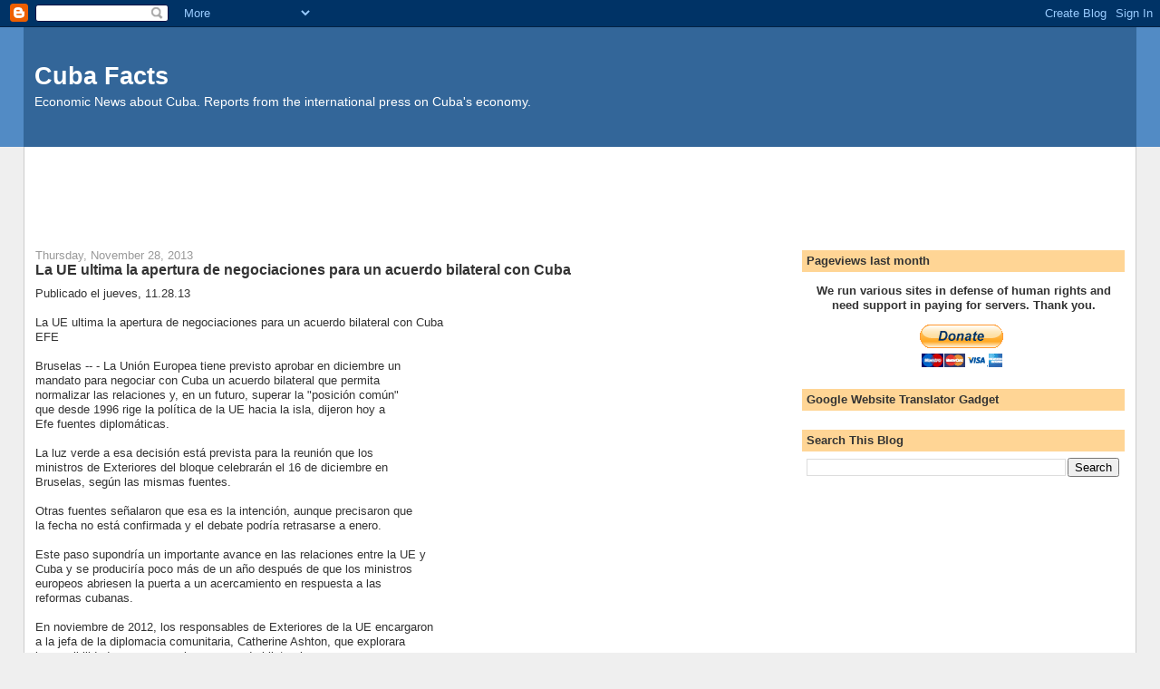

--- FILE ---
content_type: text/html; charset=UTF-8
request_url: https://cubafacts.blogspot.com/2013/11/
body_size: 56118
content:
<!DOCTYPE html>
<html dir='ltr'>
<head>
<link href='https://www.blogger.com/static/v1/widgets/2944754296-widget_css_bundle.css' rel='stylesheet' type='text/css'/>
<meta content='text/html; charset=UTF-8' http-equiv='Content-Type'/>
<meta content='blogger' name='generator'/>
<link href='https://cubafacts.blogspot.com/favicon.ico' rel='icon' type='image/x-icon'/>
<link href='https://cubafacts.blogspot.com/2013/11/' rel='canonical'/>
<link rel="alternate" type="application/atom+xml" title="Cuba Facts - Atom" href="https://cubafacts.blogspot.com/feeds/posts/default" />
<link rel="alternate" type="application/rss+xml" title="Cuba Facts - RSS" href="https://cubafacts.blogspot.com/feeds/posts/default?alt=rss" />
<link rel="service.post" type="application/atom+xml" title="Cuba Facts - Atom" href="https://www.blogger.com/feeds/17913567/posts/default" />
<!--Can't find substitution for tag [blog.ieCssRetrofitLinks]-->
<meta content='Economic News about Cuba. Reports from the international press on Cuba&#39;s economy.' name='description'/>
<meta content='https://cubafacts.blogspot.com/2013/11/' property='og:url'/>
<meta content='Cuba Facts' property='og:title'/>
<meta content='Economic News about Cuba. Reports from the international press on Cuba&#39;s economy.' property='og:description'/>
<title>Cuba Facts: November 2013</title>
<style id='page-skin-1' type='text/css'><!--
/*
-----------------------------------------------
Blogger Template Style
Name:     Stretch Denim
Designer: Darren Delaye
URL:      www.DarrenDelaye.com
Date:     11 Jul 2006
-----------------------------------------------
*/
body {
background: #efefef;
margin: 0;
padding: 0px;
font: x-small Verdana, Arial;
text-align: center;
color: #333333;
font-size/* */:/**/small;
font-size: /**/small;
}
a:link {
color: #336699;
}
a:visited {
color: #336699;
}
a img {
border-width: 0;
}
#outer-wrapper {
font: normal normal 100% Verdana, Arial, Sans-serif;;
}
/* Header
----------------------------------------------- */
#header-wrapper {
margin:0;
padding: 0;
background-color: #528bc5;
text-align: left;
}
#header {
margin: 0 2%;
background-color: #336699;
color: #ffffff;
padding: 0;
font: normal normal 210% Verdana, Arial, Sans-serif;;
position: relative;
}
h1.title {
padding-top: 38px;
margin: 0 1% .1em;
line-height: 1.2em;
font-size: 100%;
}
h1.title a, h1.title a:visited {
color: #ffffff;
text-decoration: none;
}
#header .description {
display: block;
margin: 0 1%;
padding: 0 0 40px;
line-height: 1.4em;
font-size: 50%;
}
/* Content
----------------------------------------------- */
.clear {
clear: both;
}
#content-wrapper {
margin: 0 2%;
padding: 0 0 15px;
text-align: left;
background-color: #ffffff;
border: 1px solid #cccccc;
border-top: 0;
}
#main-wrapper {
margin-left: 1%;
width: 64%;
float: left;
background-color: #ffffff;
display: inline;       /* fix for doubling margin in IE */
word-wrap: break-word; /* fix for long text breaking sidebar float in IE */
overflow: hidden;      /* fix for long non-text content breaking IE sidebar float */
}
#sidebar-wrapper {
margin-right: 1%;
width: 29%;
float: right;
background-color: #ffffff;
display: inline;       /* fix for doubling margin in IE */
word-wrap: break-word; /* fix for long text breaking sidebar float in IE */
overflow: hidden;      /* fix for long non-text content breaking IE sidebar float */
}
/* Headings
----------------------------------------------- */
h2, h3 {
margin: 0;
}
/* Posts
----------------------------------------------- */
.date-header {
margin: 1.5em 0 0;
font-weight: normal;
color: #999999;
font-size: 100%;
}
.post {
margin: 0 0 1.5em;
padding-bottom: 1.5em;
}
.post-title {
margin: 0;
padding: 0;
font-size: 125%;
font-weight: bold;
line-height: 1.1em;
}
.post-title a, .post-title a:visited, .post-title strong {
text-decoration: none;
color: #333333;
font-weight: bold;
}
.post div {
margin: 0 0 .75em;
line-height: 1.3em;
}
.post-footer {
margin: -.25em 0 0;
color: #333333;
font-size: 87%;
}
.post-footer .span {
margin-right: .3em;
}
.post img, table.tr-caption-container {
padding: 4px;
border: 1px solid #cccccc;
}
.tr-caption-container img {
border: none;
padding: 0;
}
.post blockquote {
margin: 1em 20px;
}
.post blockquote p {
margin: .75em 0;
}
/* Comments
----------------------------------------------- */
#comments h4 {
margin: 1em 0;
color: #999999;
}
#comments h4 strong {
font-size: 110%;
}
#comments-block {
margin: 1em 0 1.5em;
line-height: 1.3em;
}
#comments-block dt {
margin: .5em 0;
}
#comments-block dd {
margin: .25em 0 0;
}
#comments-block dd.comment-footer {
margin: -.25em 0 2em;
line-height: 1.4em;
font-size: 78%;
}
#comments-block dd p {
margin: 0 0 .75em;
}
.deleted-comment {
font-style:italic;
color:gray;
}
.feed-links {
clear: both;
line-height: 2.5em;
}
#blog-pager-newer-link {
float: left;
}
#blog-pager-older-link {
float: right;
}
#blog-pager {
text-align: center;
}
/* Sidebar Content
----------------------------------------------- */
.sidebar h2 {
margin: 1.6em 0 .5em;
padding: 4px 5px;
background-color: #ffd595;
font-size: 100%;
color: #333333;
}
.sidebar ul {
margin: 0;
padding: 0;
list-style: none;
}
.sidebar li {
margin: 0;
padding-top: 0;
padding-right: 0;
padding-bottom: .5em;
padding-left: 15px;
text-indent: -15px;
line-height: 1.5em;
}
.sidebar {
color: #333333;
line-height:1.3em;
}
.sidebar .widget {
margin-bottom: 1em;
}
.sidebar .widget-content {
margin: 0 5px;
}
/* Profile
----------------------------------------------- */
.profile-img {
float: left;
margin-top: 0;
margin-right: 5px;
margin-bottom: 5px;
margin-left: 0;
padding: 4px;
border: 1px solid #cccccc;
}
.profile-data {
margin:0;
text-transform:uppercase;
letter-spacing:.1em;
font-weight: bold;
line-height: 1.6em;
font-size: 78%;
}
.profile-datablock {
margin:.5em 0 .5em;
}
.profile-textblock {
margin: 0.5em 0;
line-height: 1.6em;
}
/* Footer
----------------------------------------------- */
#footer {
clear: both;
text-align: center;
color: #333333;
}
#footer .widget {
margin:.5em;
padding-top: 20px;
font-size: 85%;
line-height: 1.5em;
text-align: left;
}
/** Page structure tweaks for layout editor wireframe */
body#layout #header {
width: 750px;
}

--></style>
<link href='https://www.blogger.com/dyn-css/authorization.css?targetBlogID=17913567&amp;zx=b24befcb-091b-484c-a841-ab1354e7d47c' media='none' onload='if(media!=&#39;all&#39;)media=&#39;all&#39;' rel='stylesheet'/><noscript><link href='https://www.blogger.com/dyn-css/authorization.css?targetBlogID=17913567&amp;zx=b24befcb-091b-484c-a841-ab1354e7d47c' rel='stylesheet'/></noscript>
<meta name='google-adsense-platform-account' content='ca-host-pub-1556223355139109'/>
<meta name='google-adsense-platform-domain' content='blogspot.com'/>

<!-- data-ad-client=ca-pub-3534508025747028 -->

</head>
<body>
<div class='navbar section' id='navbar'><div class='widget Navbar' data-version='1' id='Navbar1'><script type="text/javascript">
    function setAttributeOnload(object, attribute, val) {
      if(window.addEventListener) {
        window.addEventListener('load',
          function(){ object[attribute] = val; }, false);
      } else {
        window.attachEvent('onload', function(){ object[attribute] = val; });
      }
    }
  </script>
<div id="navbar-iframe-container"></div>
<script type="text/javascript" src="https://apis.google.com/js/platform.js"></script>
<script type="text/javascript">
      gapi.load("gapi.iframes:gapi.iframes.style.bubble", function() {
        if (gapi.iframes && gapi.iframes.getContext) {
          gapi.iframes.getContext().openChild({
              url: 'https://www.blogger.com/navbar/17913567?origin\x3dhttps://cubafacts.blogspot.com',
              where: document.getElementById("navbar-iframe-container"),
              id: "navbar-iframe"
          });
        }
      });
    </script><script type="text/javascript">
(function() {
var script = document.createElement('script');
script.type = 'text/javascript';
script.src = '//pagead2.googlesyndication.com/pagead/js/google_top_exp.js';
var head = document.getElementsByTagName('head')[0];
if (head) {
head.appendChild(script);
}})();
</script>
</div></div>
<div id='outer-wrapper'><div id='wrap2'>
<!-- skip links for text browsers -->
<span id='skiplinks' style='display:none;'>
<a href='#main'>skip to main </a> |
      <a href='#sidebar'>skip to sidebar</a>
</span>
<div id='header-wrapper'>
<div class='header section' id='header'><div class='widget Header' data-version='1' id='Header1'>
<div id='header-inner'>
<div class='titlewrapper'>
<h1 class='title'>
<a href='https://cubafacts.blogspot.com/'>
Cuba Facts
</a>
</h1>
</div>
<div class='descriptionwrapper'>
<p class='description'><span>Economic News about Cuba.
Reports from the international press on Cuba's economy.</span></p>
</div>
</div>
</div></div>
</div>
<div id='content-wrapper'>
<div id='crosscol-wrapper' style='text-align:center'>
<div class='crosscol section' id='crosscol'><div class='widget AdSense' data-version='1' id='AdSense3'>
<div class='widget-content'>
<script type="text/javascript"><!--
google_ad_client="pub-3534508025747028";
google_ad_host="pub-1556223355139109";
google_ad_width=728;
google_ad_height=90;
google_ad_format="728x90_as";
google_ad_type="text_image";
google_ad_host_channel="0001";
google_color_border="FFFFFF";
google_color_bg="FFFFFF";
google_color_link="336699";
google_color_url="999999";
google_color_text="333333";
//--></script>
<script type="text/javascript" src="//pagead2.googlesyndication.com/pagead/show_ads.js">
</script>
<div class='clear'></div>
</div>
</div></div>
</div>
<div id='main-wrapper'>
<div class='main section' id='main'><div class='widget Blog' data-version='1' id='Blog1'>
<div class='blog-posts hfeed'>

          <div class="date-outer">
        
<h2 class='date-header'><span>Thursday, November 28, 2013</span></h2>

          <div class="date-posts">
        
<div class='post-outer'>
<div class='post hentry uncustomized-post-template' itemprop='blogPost' itemscope='itemscope' itemtype='http://schema.org/BlogPosting'>
<meta content='17913567' itemprop='blogId'/>
<meta content='5290278342687659239' itemprop='postId'/>
<a name='5290278342687659239'></a>
<h3 class='post-title entry-title' itemprop='name'>
<a href='https://cubafacts.blogspot.com/2013/11/la-ue-ultima-la-apertura-de.html'>La UE ultima la apertura de negociaciones para un acuerdo bilateral con Cuba</a>
</h3>
<div class='post-header'>
<div class='post-header-line-1'></div>
</div>
<div class='post-body entry-content' id='post-body-5290278342687659239' itemprop='articleBody'>
Publicado el jueves, 11.28.13<br><br>La UE ultima la apertura de negociaciones para un acuerdo bilateral con Cuba<br>EFE<br><br>Bruselas -- - La Uni&#243;n Europea tiene previsto aprobar en diciembre un <br>mandato para negociar con Cuba un acuerdo bilateral que permita <br>normalizar las relaciones y, en un futuro, superar la &quot;posici&#243;n com&#250;n&quot; <br>que desde 1996 rige la pol&#237;tica de la UE hacia la isla, dijeron hoy a <br>Efe fuentes diplom&#225;ticas.<br><br>La luz verde a esa decisi&#243;n est&#225; prevista para la reuni&#243;n que los <br>ministros de Exteriores del bloque celebrar&#225;n el 16 de diciembre en <br>Bruselas, seg&#250;n las mismas fuentes.<br><br>Otras fuentes se&#241;alaron que esa es la intenci&#243;n, aunque precisaron que <br>la fecha no est&#225; confirmada y el debate podr&#237;a retrasarse a enero.<br><br>Este paso supondr&#237;a un importante avance en las relaciones entre la UE y <br>Cuba y se producir&#237;a poco m&#225;s de un a&#241;o despu&#233;s de que los ministros <br>europeos abriesen la puerta a un acercamiento en respuesta a las <br>reformas cubanas.<br><br>En noviembre de 2012, los responsables de Exteriores de la UE encargaron <br>a la jefa de la diplomacia comunitaria, Catherine Ashton, que explorara <br>las posibilidades para negociar un acuerdo bilateral.<br><br>A ra&#237;z de esa decisi&#243;n, el Servicio Europeo de Acci&#243;n Exterior (SEAE) <br>que dirige la brit&#225;nica comenz&#243; a analizar el posible pacto, en <br>contactos con las autoridades cubanas que han incluido visitas de <br>diplom&#225;ticos de alto nivel a La Habana.<br><br>El resultado de ese proceso llega ahora, en forma de una propuesta de <br>mandato para que Bruselas discuta oficialmente con Cuba en nombre de los <br>veintiocho socios comunitarios.<br><br>El texto est&#225; siendo finalizado a nivel t&#233;cnico entre los Estados <br>miembros, un trabajo que se espera que pueda cerrarse a lo largo de la <br>pr&#243;xima semana, indic&#243; a Efe una fuente europea.<br><br>El acuerdo con Cuba busca crear una &quot;base s&#243;lida y m&#225;s amplia para <br>avanzar a nuevos niveles de cooperaci&#243;n&quot;, adelant&#243; el pasado mayo en una <br>visita a La Habana el director ejecutivo para las Am&#233;ricas del SEAE, el <br>sueco Christian Leffler.<br><br>Pese a su disposici&#243;n a un acercamiento con Cuba, la intenci&#243;n de los <br>Veintiocho es mantener por ahora la &quot;posici&#243;n com&#250;n&quot;, que condiciona las <br>relaciones a la promoci&#243;n de la democracia y al respeto de los derechos <br>humanos, defendiendo el contacto directo con los disidentes.<br><br>Esa pol&#237;tica es rechazada por el Gobierno cubano, que siempre la ha <br>considerado un escollo para normalizar los lazos con Europa, pero que <br>habr&#237;a aceptado su continuidad mientras se trabaja en un nuevo tipo de <br>relaci&#243;n.<br><br>La &quot;posici&#243;n com&#250;n&quot; fue impulsada en 1996 por el Gobierno conservador <br>espa&#241;ol encabezado por Jos&#233; Mar&#237;a Aznar, mientras que las discusiones <br>para su sustituci&#243;n por una relaci&#243;n bilateral normalizada arrancaron en <br>2010 a propuesta del Ejecutivo socialista de Jos&#233; Luis Rodr&#237;guez Zapatero.<br><br>En los &#250;ltimos meses, el propio Aznar y la oposici&#243;n cubana han <br>insistido a Bruselas para que mantenga esa pol&#237;tica.<br><br>&quot;Abandonar ese camino ser&#237;a abandonar el destino de una transici&#243;n real <br>en Cuba&quot;, asegur&#243; el expresidente del Gobierno espa&#241;ol el pasado <br>septiembre, en un homenaje organizado en Estrasburgo (Francia) al <br>fallecido disidente Oswaldo Pay&#225;.<br><br>Mientras, la oposici&#243;n ha manifestado su preocupaci&#243;n y ha defendido la <br>&quot;posici&#243;n com&#250;n&quot; como un instrumento que &quot;presiona al r&#233;gimen y lo <br>se&#241;ala con el dedo por sus contin&#250;as violaciones de derechos humanos&quot;, <br>declar&#243; la portavoz de las Damas de Blanco, Berta Soler, en una <br>entrevista a Efe con motivo de la recogida del premio S&#225;jarov que la <br>organizaci&#243;n obtuvo en 2005.<br><br>Hace apenas un par de semanas, la Fundaci&#243;n Hispano Cubana pidi&#243; a <br>Ashton el &quot;mantenimiento, en todos sus t&#233;rminos, de la posici&#243;n com&#250;n <br>europea sobre Cuba y consecuentemente el aplazamiento o suspensi&#243;n de la <br>aprobaci&#243;n del Acuerdo de Cooperaci&#243;n&quot;, al considerar que no hay avances <br>democr&#225;ticos en la isla.<br><br>La Habana y Bruselas han vivido unas relaciones complicadas en los <br>&#250;ltimos a&#241;os, especialmente a ra&#237;z de la llamada &quot;Primavera Negra&quot;, <br>cuando Cuba encarcel&#243; a 75 opositores.<br><br>La Uni&#243;n respondi&#243; con la imposici&#243;n de sanciones diplom&#225;ticas en 2003 <br>y, por su parte, la isla contest&#243; rechazando la ayuda al desarrollo <br>comunitaria.<br><br>Ambas partes reanudaron el di&#225;logo pol&#237;tico en octubre de 2008, despu&#233;s <br>de que en junio de ese a&#241;o el Consejo Europeo, a propuesta de Espa&#241;a, <br>tomase la determinaci&#243;n de levantar dichas sanciones.<br><br>Entonces se retom&#243; tambi&#233;n la cooperaci&#243;n de la UE con Cuba y se <br>reiniciaron los contactos pol&#237;ticos y econ&#243;micos.<br><br>La situaci&#243;n de los derechos humanos en la isla, en todo caso, contin&#250;a <br>bajo la lupa de Bruselas.<br><br>En respuesta a una carta del Observatorio Cubano de Derechos Humanos, el <br>SEAE reiter&#243; el pasado 20 de noviembre su rechazo &quot;a la represi&#243;n y <br>violencia contra activistas pac&#237;ficos&quot; y su inquietud por las <br>detenciones a corto plazo que practican las autoridades.<br><br>Source: &quot;La UE ultima la apertura de negociaciones para un acuerdo <br>bilateral con Cuba - Ultimas noticias - ElNuevoHerald.com&quot; - <br><a href="http://www.elnuevoherald.com/2013/11/28/1625306/la-ue-ultima-la-apertura-de-negociaciones.html">http://www.elnuevoherald.com/2013/11/28/1625306/la-ue-ultima-la-apertura-de-negociaciones.html</a>
<div style='clear: both;'></div>
</div>
<div class='post-footer'>
<div class='post-footer-line post-footer-line-1'>
<span class='post-author vcard'>
Posted by
<span class='fn' itemprop='author' itemscope='itemscope' itemtype='http://schema.org/Person'>
<span itemprop='name'>Unknown</span>
</span>
</span>
<span class='post-timestamp'>
at
<meta content='https://cubafacts.blogspot.com/2013/11/la-ue-ultima-la-apertura-de.html' itemprop='url'/>
<a class='timestamp-link' href='https://cubafacts.blogspot.com/2013/11/la-ue-ultima-la-apertura-de.html' rel='bookmark' title='permanent link'><abbr class='published' itemprop='datePublished' title='2013-11-28T17:33:00+01:00'>5:33 PM</abbr></a>
</span>
<span class='post-comment-link'>
<a class='comment-link' href='https://www.blogger.com/comment/fullpage/post/17913567/5290278342687659239' onclick=''>
No comments:
  </a>
</span>
<span class='post-icons'>
<span class='item-action'>
<a href='https://www.blogger.com/email-post/17913567/5290278342687659239' title='Email Post'>
<img alt='' class='icon-action' height='13' src='https://resources.blogblog.com/img/icon18_email.gif' width='18'/>
</a>
</span>
<span class='item-control blog-admin pid-1281493548'>
<a href='https://www.blogger.com/post-edit.g?blogID=17913567&postID=5290278342687659239&from=pencil' title='Edit Post'>
<img alt='' class='icon-action' height='18' src='https://resources.blogblog.com/img/icon18_edit_allbkg.gif' width='18'/>
</a>
</span>
</span>
<div class='post-share-buttons goog-inline-block'>
<a class='goog-inline-block share-button sb-email' href='https://www.blogger.com/share-post.g?blogID=17913567&postID=5290278342687659239&target=email' target='_blank' title='Email This'><span class='share-button-link-text'>Email This</span></a><a class='goog-inline-block share-button sb-blog' href='https://www.blogger.com/share-post.g?blogID=17913567&postID=5290278342687659239&target=blog' onclick='window.open(this.href, "_blank", "height=270,width=475"); return false;' target='_blank' title='BlogThis!'><span class='share-button-link-text'>BlogThis!</span></a><a class='goog-inline-block share-button sb-twitter' href='https://www.blogger.com/share-post.g?blogID=17913567&postID=5290278342687659239&target=twitter' target='_blank' title='Share to X'><span class='share-button-link-text'>Share to X</span></a><a class='goog-inline-block share-button sb-facebook' href='https://www.blogger.com/share-post.g?blogID=17913567&postID=5290278342687659239&target=facebook' onclick='window.open(this.href, "_blank", "height=430,width=640"); return false;' target='_blank' title='Share to Facebook'><span class='share-button-link-text'>Share to Facebook</span></a><a class='goog-inline-block share-button sb-pinterest' href='https://www.blogger.com/share-post.g?blogID=17913567&postID=5290278342687659239&target=pinterest' target='_blank' title='Share to Pinterest'><span class='share-button-link-text'>Share to Pinterest</span></a>
</div>
</div>
<div class='post-footer-line post-footer-line-2'>
<span class='post-labels'>
</span>
</div>
<div class='post-footer-line post-footer-line-3'>
<span class='post-location'>
</span>
</div>
</div>
</div>
</div>
<div class='inline-ad'>
<script type="text/javascript"><!--
google_ad_client="pub-3534508025747028";
google_ad_host="pub-1556223355139109";
google_ad_width=336;
google_ad_height=280;
google_ad_format="336x280_as";
google_ad_type="text_image";
google_ad_host_channel="0001";
google_color_border="FFFFFF";
google_color_bg="FFFFFF";
google_color_link="336699";
google_color_url="999999";
google_color_text="333333";
//--></script>
<script type="text/javascript" src="//pagead2.googlesyndication.com/pagead/show_ads.js">
</script>
</div>
<div class='post-outer'>
<div class='post hentry uncustomized-post-template' itemprop='blogPost' itemscope='itemscope' itemtype='http://schema.org/BlogPosting'>
<meta content='17913567' itemprop='blogId'/>
<meta content='8980488680896811206' itemprop='postId'/>
<a name='8980488680896811206'></a>
<h3 class='post-title entry-title' itemprop='name'>
<a href='https://cubafacts.blogspot.com/2013/11/cuba-currency-reform-will-take-3-years.html'>Cuba currency reform will take 3 years - ex-minister</a>
</h3>
<div class='post-header'>
<div class='post-header-line-1'></div>
</div>
<div class='post-body entry-content' id='post-body-8980488680896811206' itemprop='articleBody'>
Cuba currency reform will take 3 years: ex-minister<br>AFP<br><br>The unification of Cuba&#39;s dual currency system will take at least three <br>years, the architect of the unpopular two-decades old policy of using <br>dollars and convertible pesos has said.<br>The government announced last month that it would phase out the existing <br>system as part of President Raul Castro&#39;s gradual attempt to streamline <br>Cuba&#39;s Soviet-style economy.<br>Under current rules, a minority of Cubans who have dollars can buy <br>convertible pesos (CUC) at a one for one rate, and use them to buy <br>scarce goods in well-stocked special state stores.<br>Cubans&#39; salaries, however, are paid in non-convertible pesos (CUP), <br>which are valued at 24 to a convertible peso and do not go far in a <br>country where builders, teachers and doctors, for example, are paid $20 <br>a month.<br>Amid uncertainty about when the change will happen, Jose Luis Rodriguez, <br>the communist state&#39;s minister of economy and planning between 1993 and <br>2009, said it would take time to devalue the exchange rate.<br>&quot;This process will likely take at least three years,&quot; he said, referring <br>to the need to first devalue the exchange rate for business <br>transactions, and then secondly for private individuals.<br>Rodriguez said currency unification would &quot;create the conditions for <br>better management and measurement of the economy,&quot; but it involves a <br>&quot;profound structural change&quot; for those providing goods and services in <br>the country.<br>The government established the current system to steer hard currency <br>into its coffers which it needs to buy bulk food on international <br>markets for the country&#39;s 11 million population.<br>While Cubans enjoy almost free education and health benefits, housing <br>and a subsidized food basket, most say they still struggle to put food <br>on the table.<br><br>Source: &quot;Cuba currency reform will take 3 years: ex-minister - Yahoo <br>News Malaysia&quot; - <br><a href="http://my.news.yahoo.com/cuba-currency-reform-3-years-172800920.html">http://my.news.yahoo.com/cuba-currency-reform-3-years-172800920.html</a>
<div style='clear: both;'></div>
</div>
<div class='post-footer'>
<div class='post-footer-line post-footer-line-1'>
<span class='post-author vcard'>
Posted by
<span class='fn' itemprop='author' itemscope='itemscope' itemtype='http://schema.org/Person'>
<span itemprop='name'>Unknown</span>
</span>
</span>
<span class='post-timestamp'>
at
<meta content='https://cubafacts.blogspot.com/2013/11/cuba-currency-reform-will-take-3-years.html' itemprop='url'/>
<a class='timestamp-link' href='https://cubafacts.blogspot.com/2013/11/cuba-currency-reform-will-take-3-years.html' rel='bookmark' title='permanent link'><abbr class='published' itemprop='datePublished' title='2013-11-28T17:24:00+01:00'>5:24 PM</abbr></a>
</span>
<span class='post-comment-link'>
<a class='comment-link' href='https://www.blogger.com/comment/fullpage/post/17913567/8980488680896811206' onclick=''>
No comments:
  </a>
</span>
<span class='post-icons'>
<span class='item-action'>
<a href='https://www.blogger.com/email-post/17913567/8980488680896811206' title='Email Post'>
<img alt='' class='icon-action' height='13' src='https://resources.blogblog.com/img/icon18_email.gif' width='18'/>
</a>
</span>
<span class='item-control blog-admin pid-1281493548'>
<a href='https://www.blogger.com/post-edit.g?blogID=17913567&postID=8980488680896811206&from=pencil' title='Edit Post'>
<img alt='' class='icon-action' height='18' src='https://resources.blogblog.com/img/icon18_edit_allbkg.gif' width='18'/>
</a>
</span>
</span>
<div class='post-share-buttons goog-inline-block'>
<a class='goog-inline-block share-button sb-email' href='https://www.blogger.com/share-post.g?blogID=17913567&postID=8980488680896811206&target=email' target='_blank' title='Email This'><span class='share-button-link-text'>Email This</span></a><a class='goog-inline-block share-button sb-blog' href='https://www.blogger.com/share-post.g?blogID=17913567&postID=8980488680896811206&target=blog' onclick='window.open(this.href, "_blank", "height=270,width=475"); return false;' target='_blank' title='BlogThis!'><span class='share-button-link-text'>BlogThis!</span></a><a class='goog-inline-block share-button sb-twitter' href='https://www.blogger.com/share-post.g?blogID=17913567&postID=8980488680896811206&target=twitter' target='_blank' title='Share to X'><span class='share-button-link-text'>Share to X</span></a><a class='goog-inline-block share-button sb-facebook' href='https://www.blogger.com/share-post.g?blogID=17913567&postID=8980488680896811206&target=facebook' onclick='window.open(this.href, "_blank", "height=430,width=640"); return false;' target='_blank' title='Share to Facebook'><span class='share-button-link-text'>Share to Facebook</span></a><a class='goog-inline-block share-button sb-pinterest' href='https://www.blogger.com/share-post.g?blogID=17913567&postID=8980488680896811206&target=pinterest' target='_blank' title='Share to Pinterest'><span class='share-button-link-text'>Share to Pinterest</span></a>
</div>
</div>
<div class='post-footer-line post-footer-line-2'>
<span class='post-labels'>
</span>
</div>
<div class='post-footer-line post-footer-line-3'>
<span class='post-location'>
</span>
</div>
</div>
</div>
</div>
<div class='post-outer'>
<div class='post hentry uncustomized-post-template' itemprop='blogPost' itemscope='itemscope' itemtype='http://schema.org/BlogPosting'>
<meta content='17913567' itemprop='blogId'/>
<meta content='2068956291036266229' itemprop='postId'/>
<a name='2068956291036266229'></a>
<h3 class='post-title entry-title' itemprop='name'>
<a href='https://cubafacts.blogspot.com/2013/11/ahorrando-en-pesos-cubanos-como.html'>Ahorrando en pesos cubanos, como estrategia</a>
</h3>
<div class='post-header'>
<div class='post-header-line-1'></div>
</div>
<div class='post-body entry-content' id='post-body-2068956291036266229' itemprop='articleBody'>
Ahorrando en pesos cubanos, como estrategia<br>noviembre 27, 2013<br>Preparando para el fin de la dualidad monetaria<br>Fernando Ravsberg*<br><br>HAVANA TIMES &#8212; En medio de una fiesta de santo, varios cubanos debat&#237;an <br>sobre las consecuencias del fin de la dualidad monetaria y uno de ellos <br>nos dijo: &quot;Yo estoy cambiando todos mis ahorros a pesos porque esa es la <br>moneda que va a quedar y la que se va a revaluar&quot;.<br><br>Los dem&#225;s asintieron y varios me recomendaron comprar pesos porque <br>consideran que los euros, d&#243;lares y hasta el peso convertible se <br>devaluar&#225;n. La noticia alegra a la mayor&#237;a de los cubanos, ellos culpan <br>a la dualidad monetaria de la p&#233;rdida del poder adquisitivo de sus salarios.<br><br>La tendencia es confirmada por las estad&#237;sticas, seg&#250;n algunos <br>economistas e investigadores en los d&#237;as posteriores al anuncio <br>gubernamental se dispararon las compras de pesos cubanos, &quot;muchos <br>millones por encima de lo normal&quot;, nos explican oficiosamente.<br><br>En 1993 Fidel Castro legaliz&#243; la circulaci&#243;n del d&#243;lar y los ciudadanos <br>despreciaron su moneda porque, adem&#225;s de sufrir una fuerte devaluaci&#243;n, <br>tampoco serv&#237;a para comprar en las tiendas de divisas, donde estaban los <br>productos que necesitaban para completar la canasta b&#225;sica.<br><br>Ni como ni cuando<br><br>El gobierno anunci&#243; que iniciar&#237;a el proceso de unificaci&#243;n monetaria <br>pero no explic&#243; ni los pasos ni los plazos. En este momento circulan 2 <br>monedas cubanas pero hay por lo menos 3 tasas de cambio entre ellas en <br>dependencia del sector econ&#243;mico a que se pertenezca.<br><br>Los ciudadanos tienen que entregar 24 pesos (CUP) de sus salarios para <br>que la Casa de Cambio les devuelva un peso convertible (CUC). Las <br>empresas tienen una tasa preferencial con paridad entre las dos monedas <br>y las compa&#241;&#237;as tur&#237;sticas los cambian 1 x 7 en parte de sus insumos.<br><br>Los pesos cubanos sirvieron desde los 90 solo para comprar los alimentos <br>racionados y pagar servicios como la luz y el agua<br><br>Es un verdadero caos econ&#243;mico en el que empresas altamente rentables <br>parecen estar en quiebra y otras que solo producen p&#233;rdidas mantienen un <br>estado de cuentas con un super&#225;vit envidiable. Adem&#225;s genera una doble <br>contabilidad que facilita la corrupci&#243;n.<br><br>Un economista cubano pone como ejemplo a BBC Mundo la situaci&#243;n de un <br>hotel tur&#237;stico que gana 5 millones de d&#243;lares pero cuando los va a <br>cambiar al Estado para pagar los salarios, la luz o el agua le devuelven <br>5 millones de pesos, reduci&#233;ndole 24 veces el valor real de sus ingresos.<br><br>Dualidad monetaria y salario<br><br>Desde 1990 el poder adquisitivo de los cubanos cay&#243; a un 35%, seg&#250;n <br>investigaciones nacionales. En ese periodo los salarios se duplicaron <br>pero el costo de vida aument&#243; 8 veces, los economistas ponen como <br>ejemplo que &quot;una pizza costaba $1,20 y ahora hay que pagar $10&quot;.<br><br>Muchos culpan de esa brutal ca&#237;da a la dualidad monetaria pero algunos <br>investigadores sugieren que el problema en realidad son los salarios, <br>&quot;si te pagaran 14 mil pesos cubanos al mes nadie se quejar&#237;a porque esa <br>cantidad te permite comprar todo lo que necesitas&quot;.<br><br>A pesar de los rumores nadie en el gobierno ha hablado p&#250;blicamente de <br>revaluar el peso cubano, por lo que la unificaci&#243;n monetaria podr&#237;a <br>hacerse manteniendo la tasa de cambio de 24 por 1, con lo cual no <br>aumentar&#237;a el poder adquisitivo del salario medio.<br><br>Al parecer s&#237; hay prevista una tasa de transici&#243;n para las empresas del <br>Estado pero incluso estas tendr&#237;an que adaptarse al final de ese periodo <br>de gracia al mismo cambio que el resto de la sociedad o perecer por <br>falta de rentabilidad.<br><br>&#191;Por qu&#233; 2 monedas?<br><br>La dualidad monetaria se inici&#243; cuando en 1993 el gobierno &#8211;en medio de <br>una crisis financiera- anunci&#243; que permitir&#237;a la circulaci&#243;n del d&#243;lar. <br>Hasta ese momento hab&#237;a sido tan ilegal que muchos cubanos tuvieron que <br>ser liberados de la prisi&#243;n donde cumpl&#237;an condenas por tr&#225;fico de divisas.<br><br>Washington empez&#243; entonces a perseguir las transacciones cubanas, <br>sancionando a los bancos de terceros pa&#237;ses que aceptaban d&#243;lares <br>provenientes de Cuba. En respuesta Castro sustituy&#243; con pesos <br>convertibles la moneda americana y la mult&#243; con un 10% de su valor en <br>las casas de cambio.<br><br>M&#225;s tarde se revalu&#243; el peso cubano llev&#225;ndolo de 150 por 1 d&#243;lar a 24, <br>la tasa actual. Sin embargo, a&#250;n es un tipo de cambio insoportable para <br>el bolsillo del cubano, quien al transformar su salario mensual obtiene <br>unos 17 CUC, los que en la tienda de divisas desaparecen en una sola compra.<br><br>Los especialistas consultados coinciden en que la unificaci&#243;n monetaria <br>ser&#225; beneficiosa de cara a la macroeconom&#237;a pero el poder adquisitivo <br>del ciudadano com&#250;n no mejorar&#225; salvo que a la par se reval&#250;e el peso, <br>se bajen los precios o se aumenten sustancialmente los salarios.<br>&#8212;&#8211;<br>(*) Este reportaje fue publicado originalmente por BBC Mundo.<br><br>Source: &quot;Ahorrando en pesos cubanos, como estrategia - Havana Times en <br>espa&#241;ol&quot; - <a href="http://www.havanatimes.org/sp/?p=92155">http://www.havanatimes.org/sp/?p=92155</a>
<div style='clear: both;'></div>
</div>
<div class='post-footer'>
<div class='post-footer-line post-footer-line-1'>
<span class='post-author vcard'>
Posted by
<span class='fn' itemprop='author' itemscope='itemscope' itemtype='http://schema.org/Person'>
<span itemprop='name'>Unknown</span>
</span>
</span>
<span class='post-timestamp'>
at
<meta content='https://cubafacts.blogspot.com/2013/11/ahorrando-en-pesos-cubanos-como.html' itemprop='url'/>
<a class='timestamp-link' href='https://cubafacts.blogspot.com/2013/11/ahorrando-en-pesos-cubanos-como.html' rel='bookmark' title='permanent link'><abbr class='published' itemprop='datePublished' title='2013-11-28T17:22:00+01:00'>5:22 PM</abbr></a>
</span>
<span class='post-comment-link'>
<a class='comment-link' href='https://www.blogger.com/comment/fullpage/post/17913567/2068956291036266229' onclick=''>
No comments:
  </a>
</span>
<span class='post-icons'>
<span class='item-action'>
<a href='https://www.blogger.com/email-post/17913567/2068956291036266229' title='Email Post'>
<img alt='' class='icon-action' height='13' src='https://resources.blogblog.com/img/icon18_email.gif' width='18'/>
</a>
</span>
<span class='item-control blog-admin pid-1281493548'>
<a href='https://www.blogger.com/post-edit.g?blogID=17913567&postID=2068956291036266229&from=pencil' title='Edit Post'>
<img alt='' class='icon-action' height='18' src='https://resources.blogblog.com/img/icon18_edit_allbkg.gif' width='18'/>
</a>
</span>
</span>
<div class='post-share-buttons goog-inline-block'>
<a class='goog-inline-block share-button sb-email' href='https://www.blogger.com/share-post.g?blogID=17913567&postID=2068956291036266229&target=email' target='_blank' title='Email This'><span class='share-button-link-text'>Email This</span></a><a class='goog-inline-block share-button sb-blog' href='https://www.blogger.com/share-post.g?blogID=17913567&postID=2068956291036266229&target=blog' onclick='window.open(this.href, "_blank", "height=270,width=475"); return false;' target='_blank' title='BlogThis!'><span class='share-button-link-text'>BlogThis!</span></a><a class='goog-inline-block share-button sb-twitter' href='https://www.blogger.com/share-post.g?blogID=17913567&postID=2068956291036266229&target=twitter' target='_blank' title='Share to X'><span class='share-button-link-text'>Share to X</span></a><a class='goog-inline-block share-button sb-facebook' href='https://www.blogger.com/share-post.g?blogID=17913567&postID=2068956291036266229&target=facebook' onclick='window.open(this.href, "_blank", "height=430,width=640"); return false;' target='_blank' title='Share to Facebook'><span class='share-button-link-text'>Share to Facebook</span></a><a class='goog-inline-block share-button sb-pinterest' href='https://www.blogger.com/share-post.g?blogID=17913567&postID=2068956291036266229&target=pinterest' target='_blank' title='Share to Pinterest'><span class='share-button-link-text'>Share to Pinterest</span></a>
</div>
</div>
<div class='post-footer-line post-footer-line-2'>
<span class='post-labels'>
</span>
</div>
<div class='post-footer-line post-footer-line-3'>
<span class='post-location'>
</span>
</div>
</div>
</div>
</div>
<div class='post-outer'>
<div class='post hentry uncustomized-post-template' itemprop='blogPost' itemscope='itemscope' itemtype='http://schema.org/BlogPosting'>
<meta content='17913567' itemprop='blogId'/>
<meta content='5964732592112534094' itemprop='postId'/>
<a name='5964732592112534094'></a>
<h3 class='post-title entry-title' itemprop='name'>
<a href='https://cubafacts.blogspot.com/2013/11/cuba-corruption-cases-circulate-offline.html'>Cuba Corruption Cases Circulate Offline</a>
</h3>
<div class='post-header'>
<div class='post-header-line-1'></div>
</div>
<div class='post-body entry-content' id='post-body-5964732592112534094' itemprop='articleBody'>
Cuba Corruption Cases Circulate Offline<br>November 28, 2013<br>by Jos&#233; Jas&#225;n Nieves C&#225;rdenas (Progreso Weekly)<br><br>HAVANA TIMES &#8212; The contents of USB memory sticks and DVDs now <br>circulating informally in Cuba reveal three realities as hard as rocks: <br>three cases of corruption (now dismantled) that demonstrate how <br>dangerous that practice is if not attacked in time and with vigor.<br><br>The unofficial videos show police operations at the Guant&#225;namo Meat <br>Packing Company, the Carlos III shopping center in Havana and the <br>Community Services Company of Old Havana.<br><br>In the most illustrative of the three cases, the accused employees stole <br>more than 33 million 845 thousand pesos from the sanitation budget of a <br>patrimonial territory. They did so by simply making out bank withdrawal <br>forms that were signed by the company&#39;s director, who never reviewed the <br>documents.<br><br>&quot;Every 15 days, I would [withdraw] $480,000-and-some pesos,&quot; says a <br>young defendant, who admits to the camera how long he and his <br>co-defendants engaged in the theft.<br><br>One hidden camera in the eastern province of Guant&#225;namo showed how, as <br>other workers looked on impassively, employees in a meat packing company <br>slipped packages of newly processed meat to associates outside.<br><br>Another video revealed the shady maneuvers by employees at a <br>hard-currency store (one of the establishments known as TRDs) in the <br>Carlos III shopping mall in Havana.<br><br>In great detail, one of the arrested sales clerks describes a procedure <br>that is very common in almost all commercial establishments in Cuba:<br><br>&quot;The theft is done through a document that lists the products and <br>merchandise that are defective. The document is taken to the manager&#39;s <br>office, where it is reviewed and approved. This merchandise was never <br>inspected by any committee.&quot;<br><br>The manager completes the story. &quot;The employees listed the &#39;defective&#39; <br>merchandise that they needed. They told me they&#39;d be willing to buy it <br>for a pittance. The merchandise wasn&#39;t really defective.&quot;<br><br>The manager also says that the employees used sales pads instead of <br>computerized transactions, &quot;so they could &#39;fine&#39; [overcharge] the <br>clients.&quot; At the end of the day, when they recorded the products by <br>their actual sales codes, they would split the difference among themselves.<br><br>The lack of control over public resources, on one hand, and the <br>employees&#39; greed for material needs, on the other, are two of the <br>conditions that these videos reveal as the causes of broken ethics.<br><br>&quot;The key to the corruption is that I come to you, and do you favors <br>because you&#39;re a very needy person. I begin by bringing you a snack, <br>then I take you to lunch, and before you realize it you&#39;re totally <br>committed to me,&quot; says the main organizer of the Community Services theft.<br><br>The three examples caught on video confirm the various degrees of <br>seriousness and extent of corruption in Cuba. They also account for the <br>silence of the official media, because, as happens with increasing <br>frequency, the videos were conceived for &quot;select audiences,&quot; were <br>leaked, and for the past several weeks have been available to the <br>ordinary citizen.<br><br>Many people lament that, because the disclosure of these activities <br>demonstrates the words of President Ra&#250;l Castro, who on several <br>occasions has said that a loosening of exigency leads to violations and <br>corruption.<br><br>&quot;That negligence, failure to do one&#39;s duty, and the ignorance of cadres <br>and administrative leaders [...] is also a cloak that covers all the <br>malfeasance and theft of not just hundreds of pesos, or thousands, or <br>millions, but of hundreds of millions,&quot; Castro said during a plenary <br>meeting of the Party&#39;s central committee.<br><br>It is hard to find an authority who will explain why these videos are <br>not shown to the public at large as examples of good police work and as <br>an acknowledgment of very deep societal problems.<br><br>Because of a history of concealing events that are detrimental to the <br>official image (so as not to give &quot;weapons to the enemy&quot;) we can see in <br>this lack of communication by the authorities a desire to maintain the <br>&quot;image of Cuba&quot; free of those phenomena. But closing our eyes will not <br>make the problem go away.<br><br>Source: &quot;Cuba Corruption Cases Circulate Offline - Havana Times.org&quot; - <br><a href="http://www.havanatimes.org/?p=100324">http://www.havanatimes.org/?p=100324</a>
<div style='clear: both;'></div>
</div>
<div class='post-footer'>
<div class='post-footer-line post-footer-line-1'>
<span class='post-author vcard'>
Posted by
<span class='fn' itemprop='author' itemscope='itemscope' itemtype='http://schema.org/Person'>
<span itemprop='name'>Unknown</span>
</span>
</span>
<span class='post-timestamp'>
at
<meta content='https://cubafacts.blogspot.com/2013/11/cuba-corruption-cases-circulate-offline.html' itemprop='url'/>
<a class='timestamp-link' href='https://cubafacts.blogspot.com/2013/11/cuba-corruption-cases-circulate-offline.html' rel='bookmark' title='permanent link'><abbr class='published' itemprop='datePublished' title='2013-11-28T17:20:00+01:00'>5:20 PM</abbr></a>
</span>
<span class='post-comment-link'>
<a class='comment-link' href='https://www.blogger.com/comment/fullpage/post/17913567/5964732592112534094' onclick=''>
No comments:
  </a>
</span>
<span class='post-icons'>
<span class='item-action'>
<a href='https://www.blogger.com/email-post/17913567/5964732592112534094' title='Email Post'>
<img alt='' class='icon-action' height='13' src='https://resources.blogblog.com/img/icon18_email.gif' width='18'/>
</a>
</span>
<span class='item-control blog-admin pid-1281493548'>
<a href='https://www.blogger.com/post-edit.g?blogID=17913567&postID=5964732592112534094&from=pencil' title='Edit Post'>
<img alt='' class='icon-action' height='18' src='https://resources.blogblog.com/img/icon18_edit_allbkg.gif' width='18'/>
</a>
</span>
</span>
<div class='post-share-buttons goog-inline-block'>
<a class='goog-inline-block share-button sb-email' href='https://www.blogger.com/share-post.g?blogID=17913567&postID=5964732592112534094&target=email' target='_blank' title='Email This'><span class='share-button-link-text'>Email This</span></a><a class='goog-inline-block share-button sb-blog' href='https://www.blogger.com/share-post.g?blogID=17913567&postID=5964732592112534094&target=blog' onclick='window.open(this.href, "_blank", "height=270,width=475"); return false;' target='_blank' title='BlogThis!'><span class='share-button-link-text'>BlogThis!</span></a><a class='goog-inline-block share-button sb-twitter' href='https://www.blogger.com/share-post.g?blogID=17913567&postID=5964732592112534094&target=twitter' target='_blank' title='Share to X'><span class='share-button-link-text'>Share to X</span></a><a class='goog-inline-block share-button sb-facebook' href='https://www.blogger.com/share-post.g?blogID=17913567&postID=5964732592112534094&target=facebook' onclick='window.open(this.href, "_blank", "height=430,width=640"); return false;' target='_blank' title='Share to Facebook'><span class='share-button-link-text'>Share to Facebook</span></a><a class='goog-inline-block share-button sb-pinterest' href='https://www.blogger.com/share-post.g?blogID=17913567&postID=5964732592112534094&target=pinterest' target='_blank' title='Share to Pinterest'><span class='share-button-link-text'>Share to Pinterest</span></a>
</div>
</div>
<div class='post-footer-line post-footer-line-2'>
<span class='post-labels'>
</span>
</div>
<div class='post-footer-line post-footer-line-3'>
<span class='post-location'>
</span>
</div>
</div>
</div>
</div>
<div class='post-outer'>
<div class='post hentry uncustomized-post-template' itemprop='blogPost' itemscope='itemscope' itemtype='http://schema.org/BlogPosting'>
<meta content='17913567' itemprop='blogId'/>
<meta content='4246632706634126226' itemprop='postId'/>
<a name='4246632706634126226'></a>
<h3 class='post-title entry-title' itemprop='name'>
<a href='https://cubafacts.blogspot.com/2013/11/cuba-y-el-lavado-de-dinero.html'>Cuba y el lavado de dinero</a>
</h3>
<div class='post-header'>
<div class='post-header-line-1'></div>
</div>
<div class='post-body entry-content' id='post-body-4246632706634126226' itemprop='articleBody'>
Cuba y el lavado de dinero<br>Fernando Ravsberg<br>BBC Mundo, @ravsberg<br>  Jueves, 28 de noviembre de 2013<br><br>Con el concurso del Grupo de Acci&#243;n Financiera Internacional (GAFI), las <br>autoridades cubanas est&#225;n inmersas en un proceso de capacitaci&#243;n en <br>materia de metodolog&#237;a para el combate del lavado de dinero y del <br>financiamiento del terrorismo.<br>Alejandro Montes de Oca, el especialista que dirigi&#243; el curso, me <br>explic&#243; que ahondaron en &quot;40 recomendaciones en materia de <br>criminalizaci&#243;n y tipificaci&#243;n&quot; de esos delitos y en &quot;las medidas <br>preventivas para el sistema financiero y la cooperaci&#243;n internacional&quot;.<br>&quot;Cuba fue puesta en una lista negra por el GAFI pero la raz&#243;n fue de <br>orden formal, tiene que ver con el hecho de que no formaba parte de <br>ninguna instituci&#243;n internacional de las que luchan contra estos temas. <br>Pero ya sali&#243; de esa lista negra, ahora est&#225; en una lista gris, en un <br>estadio intermedio hacia la lista blanca&quot;, explica Montes de Oca.<br>Sin embargo, formal o no la lista negra implicaba &quot;la posibilidad de <br>recibir sanciones financieras de organismos y pa&#237;ses. Las instituciones <br>financieras deben tomar recaudos especiales, considerar de alto riesgo a <br>estos pa&#237;ses y eventualmente se pueden llegar a no realizar <br>transacciones con personas f&#237;sicas y jur&#237;dicas de los pa&#237;ses miembros de <br>esa lista&quot;.<br><br>Una importante funcionaria del Banco Central de Cuba le dijo a BBC Mundo <br>que su pa&#237;s fue incluido en la lista negra por manipulaciones y que los <br>cursos de capacitaci&#243;n no han aportado nada nuevo: &quot;ya nosotros <br>aplic&#225;bamos desde hace mucho todas esas recomendaciones&quot;.<br>Le record&#233; a la se&#241;ora que hace poco tiempo clic varios medios de prensa <br>de EE.UU. vincularon a la sucursal en Cuba de un banco internacional con <br>la desaparici&#243;n de US$30 millones provenientes de una estafa al servicio <br>de salud estadounidense.<br>Entonces la funcionaria reclam&#243; que no publicara sus palabras a pesar de <br>que me hab&#237;a presentado como periodista desde el inicio. &quot;Yo soy una <br>funcionaria p&#250;blica y no puedo dar informaci&#243;n&quot;, dijo y asegur&#243; que esa <br>regla &quot;funciona en todas partes del mundo&quot;.<br>Montes de Oca no quiso comentar las opiniones de esta se&#241;ora, pero <br>reconoci&#243; que &quot;en Cuba existe un compromiso muy fuerte de las <br>autoridades de mejorar sus sistemas e integrarse en los circuitos <br>internacionales de lucha coordinada contra estos delitos&quot;.<br>Agreg&#243; el especialista que &quot;Cuba est&#225; en el proceso de aprobar nuevas <br>normas antes de fin de a&#241;o. Decretos ley que profundizar&#237;an esas medidas <br>y apuntar&#237;an a cumplir con el plan de acci&#243;n que el gobierno acord&#243; con <br>el GAFI, para salir de la lista gris&quot;.<br>Algunas de las medidas del grupo internacional podr&#237;an beneficiar la <br>lucha contra la corrupci&#243;n dentro de Cuba dado que exigen transparencia <br>en las transacciones, tanto de las personas como en la identificaci&#243;n de <br>los beneficiarios finales detr&#225;s de las empresas.<br>Montes de Oca asegura que &quot;se apunta a que se haga especial hincapi&#233; en <br>aquellas personas que ocupan cargos p&#250;blicos y sus allegados&quot;. De esta <br>forma la sociedad podr&#237;a tener un control mayor y m&#225;s efectivo sobre <br>quienes manejan las finanzas del Estado.<br>Las particularidades de Cuba<br>Pero, en el caso de Cuba, la transparencia choca con la persecuci&#243;n <br>internacional de Estados Unidos, lo cual implica que muchas <br>transacciones deben hacerse casi en secreto para impedir sanciones y <br>multas de Washington contra los bancos que negocian con la isla.<br>Para Alejandro Montes de Oca ese es un asunto pol&#237;tico y &quot;nosotros <br>entramos en el tema t&#233;cnico. El GAFISUD evaluar&#225; a Cuba durante un a&#241;o, <br>es una evaluaci&#243;n mutua, entre pares. Es una evaluaci&#243;n t&#233;cnica, no <br>pol&#237;tica y culminar&#225; con un informe en diciembre del a&#241;o pr&#243;ximo&quot;.<br>Puede que no sea un asunto t&#233;cnico pero se trata de un detalle nada <br>peque&#241;o cuando clic seg&#250;n la propia prensa de Miami &quot;la administraci&#243;n <br>Obama ha sido particularmente tenaz en cuanto a la pol&#237;tica de sanciones <br>sobre los bancos que operan activos cubanos&quot;.<br><br>Y para que no queden dudas dan las cifras: &quot;Desde el 2009, m&#225;s de <br>US$2.000 millones en multas han sido impuestas por violar el embargo en <br>relaci&#243;n con transacciones financieras vinculadas a Cuba, duplicando las <br>que se aplicaron durante la era de Bush&quot;.<br>La situaci&#243;n ha llegado a tales extremos que la delegaci&#243;n diplom&#225;tica <br>cubana en Washington acaba de paralizar clic sus actividades consulares <br>debido a que ning&#250;n banco con sede en EE.UU. quiere aceptar sus cuentas <br>por temor a las represalias del Departamento del Tesoro.<br>A nivel internacional los acuerdos con el GAFI le abrir&#225;n a Cuba algunas <br>puertas, pero parece evidente que pasar a una lista blanca no la salvar&#225; <br>de las sanciones de Washington, las que se extienden a las instituciones <br>financieras que realizan transacciones con la isla.<br><br>Source: &quot;Cuba y el lavado de dinero - BBC Mundo - Blogs&quot; - <br><a href="http://www.bbc.co.uk/mundo/blogs/2013/11/131128_blog_cartas_desde_cuba_lavado_de_dinero.shtml">http://www.bbc.co.uk/mundo/blogs/2013/11/131128_blog_cartas_desde_cuba_lavado_de_dinero.shtml</a>
<div style='clear: both;'></div>
</div>
<div class='post-footer'>
<div class='post-footer-line post-footer-line-1'>
<span class='post-author vcard'>
Posted by
<span class='fn' itemprop='author' itemscope='itemscope' itemtype='http://schema.org/Person'>
<span itemprop='name'>Unknown</span>
</span>
</span>
<span class='post-timestamp'>
at
<meta content='https://cubafacts.blogspot.com/2013/11/cuba-y-el-lavado-de-dinero.html' itemprop='url'/>
<a class='timestamp-link' href='https://cubafacts.blogspot.com/2013/11/cuba-y-el-lavado-de-dinero.html' rel='bookmark' title='permanent link'><abbr class='published' itemprop='datePublished' title='2013-11-28T17:19:00+01:00'>5:19 PM</abbr></a>
</span>
<span class='post-comment-link'>
<a class='comment-link' href='https://www.blogger.com/comment/fullpage/post/17913567/4246632706634126226' onclick=''>
No comments:
  </a>
</span>
<span class='post-icons'>
<span class='item-action'>
<a href='https://www.blogger.com/email-post/17913567/4246632706634126226' title='Email Post'>
<img alt='' class='icon-action' height='13' src='https://resources.blogblog.com/img/icon18_email.gif' width='18'/>
</a>
</span>
<span class='item-control blog-admin pid-1281493548'>
<a href='https://www.blogger.com/post-edit.g?blogID=17913567&postID=4246632706634126226&from=pencil' title='Edit Post'>
<img alt='' class='icon-action' height='18' src='https://resources.blogblog.com/img/icon18_edit_allbkg.gif' width='18'/>
</a>
</span>
</span>
<div class='post-share-buttons goog-inline-block'>
<a class='goog-inline-block share-button sb-email' href='https://www.blogger.com/share-post.g?blogID=17913567&postID=4246632706634126226&target=email' target='_blank' title='Email This'><span class='share-button-link-text'>Email This</span></a><a class='goog-inline-block share-button sb-blog' href='https://www.blogger.com/share-post.g?blogID=17913567&postID=4246632706634126226&target=blog' onclick='window.open(this.href, "_blank", "height=270,width=475"); return false;' target='_blank' title='BlogThis!'><span class='share-button-link-text'>BlogThis!</span></a><a class='goog-inline-block share-button sb-twitter' href='https://www.blogger.com/share-post.g?blogID=17913567&postID=4246632706634126226&target=twitter' target='_blank' title='Share to X'><span class='share-button-link-text'>Share to X</span></a><a class='goog-inline-block share-button sb-facebook' href='https://www.blogger.com/share-post.g?blogID=17913567&postID=4246632706634126226&target=facebook' onclick='window.open(this.href, "_blank", "height=430,width=640"); return false;' target='_blank' title='Share to Facebook'><span class='share-button-link-text'>Share to Facebook</span></a><a class='goog-inline-block share-button sb-pinterest' href='https://www.blogger.com/share-post.g?blogID=17913567&postID=4246632706634126226&target=pinterest' target='_blank' title='Share to Pinterest'><span class='share-button-link-text'>Share to Pinterest</span></a>
</div>
</div>
<div class='post-footer-line post-footer-line-2'>
<span class='post-labels'>
</span>
</div>
<div class='post-footer-line post-footer-line-3'>
<span class='post-location'>
</span>
</div>
</div>
</div>
</div>
<div class='post-outer'>
<div class='post hentry uncustomized-post-template' itemprop='blogPost' itemscope='itemscope' itemtype='http://schema.org/BlogPosting'>
<meta content='17913567' itemprop='blogId'/>
<meta content='2049825884218154328' itemprop='postId'/>
<a name='2049825884218154328'></a>
<h3 class='post-title entry-title' itemprop='name'>
<a href='https://cubafacts.blogspot.com/2013/11/saving-in-cuban-pesos-strategy.html'>Saving in Cuban Pesos - A Strategy</a>
</h3>
<div class='post-header'>
<div class='post-header-line-1'></div>
</div>
<div class='post-body entry-content' id='post-body-2049825884218154328' itemprop='articleBody'>
Saving in Cuban Pesos: A Strategy<br>November 27, 2013<br>Preparing for the end of the two-currency system<br>Fernando Ravsberg*<br><br>HAVANA TIMES &#8212; During a Santeria festivity, a number of Cubans were <br>debating about the consequences that the elimination of the two-currency <br>system would have. One of them said to us: &quot;I&#39;m exchanging all of my <br>savings for Cuban pesos, because that&#39;s the currency they&#39;re going to <br>keep and the one that&#39;s going to be revalued.&quot;<br><br>The others agreed and several of them recommended I buy Cuban pesos, <br>anticipating that Euros, US dollars and even the Cuban Convertible Peso <br>will become devalued. The news is welcomed by most Cubans, who blame the <br>loss of their purchasing power on the island&#39;s two-currency system.<br><br>This trend is confirmed by statistics. According to some economists and <br>researchers, the purchase of Cuban pesos skyrocketed in the days <br>following the government&#39;s official announcement. &quot;Many millions of <br>pesos above the average&quot; were bought, they casually tell us.<br><br>In 1993, when Fidel Castro legalized the circulation of the US dollar in <br>the country, Cubans began to look down on their own currency because, in <br>addition to experiencing a drastic devaluation, it could not be used to <br>buy products at hard-currency stores, where the articles they needed to <br>meet their basic needs were sold.<br><br>Neither How Nor When<br><br>The Cuban government announced it would begin to re-establish a <br>single-currency system but didn&#39;t explain what steps it would take or <br>when it would do so. Currently, two Cuban currencies are in circulation, <br>but there are at least three different exchange rates that depend on the <br>financial sector you move in.<br><br>Cubans must pay 24 Cuban pesos (CUP) out of their pockets to get one <br>Convertible Peso (CUC) at an exchange locale. State companies enjoy a <br>parity of exchange between the two currencies and tourist companies <br>exchange their money at a 1 to 7 rate to buy part of their supplies.<br><br>It is a veritable economic mess, in which highly profitable companies <br>appear to be bankrupt and others that only have losses show enviable <br>surpluses in their books. The double-currency system also gives rise to <br>two, separate bookkeeping processes that enable corruption.<br><br>A Cuban economist gave BBC Mundo the example of a tourist hotel that <br>takes in 5 million dollars and, when it exchanges at a State locale to <br>pay its salaries, electricity or water bill, it gets back 5 million <br>Cuban pesos, losing 24 times the real value of its income.<br><br>The Two-Currency System and Salaries<br><br>According to research, the purchasing power of Cubans has dropped by 35 <br>% since 1990. In this time, salaries have doubled, but the cost of life <br>has risen eightfold. Economists use the example of pizzas, &quot;which used <br>to cost 1.20 pesos. Today, you have to pay at least 10 pesos.&quot;<br><br>Many blame this drastic change on the two-currency system, but <br>researchers suggest that the real problem is people&#39;s salaries. &quot;If you <br>were paid 14 thousand Cuban pesos a month, no one would complain, <br>because you&#39;d be able to buy everything you need with that amount of money.&quot;<br><br>Despite rumors, no one in the government has publicly announced that the <br>Cuban peso is to be revalued. Thus the so-called monetary unification <br>could also maintain the current exchange rate of 24 to 1, which would <br>not increase the purchasing power of the average salary.<br><br>Apparently, a transition rate for State companies will be put in place, <br>but even such companies would need to adapt to the new exchange rate <br>applicable to the rest of society at the end of this grace period&#8230;or go <br>under for lack of profits.<br><br>Why Two Currencies?<br><br>Cuba&#39;s two-currency system was established in 1993 when the government, <br>facing a financial crisis, announced that it would authorize the <br>circulation of the US dollar. Up until that point, carrying dollars had <br>been such a serious crime that many Cubans had to be released from <br>prison, where they were serving sentences for trafficking hard currency.<br><br>Washington then began to clamp down on Cuban financial transactions, <br>sanctioning the banks of third countries that accepted dollars from <br>Cuba. In response, Castro substituted the dollar with the Cuban <br>Convertible Pesos and applied a 10% penalty on all dollar exchanges.<br><br>Later, the Cuban peso was revalued (the exchange going from 150 to 1 to <br>24 to 1, the current rate). The current exchange rate, however, <br>continues to be prohibitive for Cubans who, on exchanging their monthly <br>salaries, obtain a measly 17 CUC, a sum that can be spent in a single <br>purchase at a hard-currency store.<br><br>The experts approached agree that the re-establishment of a single <br>currency monetary system will be beneficial in terms of certain <br>macroeconomic processes, but that the purchasing power of the average <br>Cuban will not improve, unless the peso is also revalued, prices are <br>lowered or salaries substantially increase.<br>&#8212;&#8211;<br>(*) An HT translation of the original published in Spanish by BBC Mundo.<br><br>Source: &quot;Saving in Cuban Pesos: A Strategy - Havana Times.org&quot; - <br><a href="http://www.havanatimes.org/?p=100304">http://www.havanatimes.org/?p=100304</a>
<div style='clear: both;'></div>
</div>
<div class='post-footer'>
<div class='post-footer-line post-footer-line-1'>
<span class='post-author vcard'>
Posted by
<span class='fn' itemprop='author' itemscope='itemscope' itemtype='http://schema.org/Person'>
<span itemprop='name'>Unknown</span>
</span>
</span>
<span class='post-timestamp'>
at
<meta content='https://cubafacts.blogspot.com/2013/11/saving-in-cuban-pesos-strategy.html' itemprop='url'/>
<a class='timestamp-link' href='https://cubafacts.blogspot.com/2013/11/saving-in-cuban-pesos-strategy.html' rel='bookmark' title='permanent link'><abbr class='published' itemprop='datePublished' title='2013-11-28T17:18:00+01:00'>5:18 PM</abbr></a>
</span>
<span class='post-comment-link'>
<a class='comment-link' href='https://www.blogger.com/comment/fullpage/post/17913567/2049825884218154328' onclick=''>
No comments:
  </a>
</span>
<span class='post-icons'>
<span class='item-action'>
<a href='https://www.blogger.com/email-post/17913567/2049825884218154328' title='Email Post'>
<img alt='' class='icon-action' height='13' src='https://resources.blogblog.com/img/icon18_email.gif' width='18'/>
</a>
</span>
<span class='item-control blog-admin pid-1281493548'>
<a href='https://www.blogger.com/post-edit.g?blogID=17913567&postID=2049825884218154328&from=pencil' title='Edit Post'>
<img alt='' class='icon-action' height='18' src='https://resources.blogblog.com/img/icon18_edit_allbkg.gif' width='18'/>
</a>
</span>
</span>
<div class='post-share-buttons goog-inline-block'>
<a class='goog-inline-block share-button sb-email' href='https://www.blogger.com/share-post.g?blogID=17913567&postID=2049825884218154328&target=email' target='_blank' title='Email This'><span class='share-button-link-text'>Email This</span></a><a class='goog-inline-block share-button sb-blog' href='https://www.blogger.com/share-post.g?blogID=17913567&postID=2049825884218154328&target=blog' onclick='window.open(this.href, "_blank", "height=270,width=475"); return false;' target='_blank' title='BlogThis!'><span class='share-button-link-text'>BlogThis!</span></a><a class='goog-inline-block share-button sb-twitter' href='https://www.blogger.com/share-post.g?blogID=17913567&postID=2049825884218154328&target=twitter' target='_blank' title='Share to X'><span class='share-button-link-text'>Share to X</span></a><a class='goog-inline-block share-button sb-facebook' href='https://www.blogger.com/share-post.g?blogID=17913567&postID=2049825884218154328&target=facebook' onclick='window.open(this.href, "_blank", "height=430,width=640"); return false;' target='_blank' title='Share to Facebook'><span class='share-button-link-text'>Share to Facebook</span></a><a class='goog-inline-block share-button sb-pinterest' href='https://www.blogger.com/share-post.g?blogID=17913567&postID=2049825884218154328&target=pinterest' target='_blank' title='Share to Pinterest'><span class='share-button-link-text'>Share to Pinterest</span></a>
</div>
</div>
<div class='post-footer-line post-footer-line-2'>
<span class='post-labels'>
</span>
</div>
<div class='post-footer-line post-footer-line-3'>
<span class='post-location'>
</span>
</div>
</div>
</div>
</div>
<div class='post-outer'>
<div class='post hentry uncustomized-post-template' itemprop='blogPost' itemscope='itemscope' itemtype='http://schema.org/BlogPosting'>
<meta content='17913567' itemprop='blogId'/>
<meta content='8915163341847778137' itemprop='postId'/>
<a name='8915163341847778137'></a>
<h3 class='post-title entry-title' itemprop='name'>
<a href='https://cubafacts.blogspot.com/2013/11/washington-intento-convencer-al-banco-m.html'>Washington intentó convencer al Banco M&T para que mantuviera sus servicios a la Sección de Intereses cubana</a>
</h3>
<div class='post-header'>
<div class='post-header-line-1'></div>
</div>
<div class='post-body entry-content' id='post-body-8915163341847778137' itemprop='articleBody'>
Washington intent&#243; convencer al Banco M&amp;T para que mantuviera sus <br>servicios a la Secci&#243;n de Intereses cubana<br>DDC | Washington | 27 Nov 2013 - 2:15 pm<br>.<br>El Departamento de Estado &#39;ha estado trabajando activamente&#39; con <br>diplom&#225;ticos cubanos &#39;para identificar un nuevo banco&#39;, dice un portavoz.<br><br>El Departamento de Estado norteamericano dijo este martes que &quot;ha estado <br>trabajando activamente&quot; con la Secci&#243;n de Intereses de La Habana en <br>Washington para &quot;identificar un nuevo banco&quot; que preste servicios a las <br>misiones diplom&#225;ticas cubanas en Estados Unidos.<br><br>Una portavoz citada por Reuters dijo que el Gobierno de Barack Obama <br>intent&#243; convencer al Banco M&amp;T para que mantuviese activa las cuentas de <br>la Secci&#243;n de Intereses de Cuba y a la Misi&#243;n Permanente de Cuba ante <br>Naciones Unidas.<br><br>El Gobierno cubano anunci&#243; el martes la suspensi&#243;n de los servicios <br>consulares en Estados Unidos &quot;hasta nuevo aviso&quot;.<br><br>En un comunicado, indic&#243; que &quot;el pasado 12 de julio, el Banco M&amp;T <br>inform&#243; a la Secci&#243;n de Intereses de Cuba en Washington su decisi&#243;n de <br>no continuar prestando servicios a misiones diplom&#225;ticas extranjeras&quot;.<br><br>El r&#233;gimen dijo que ha sido imposible encontrar un nuevo banco, &quot;debido <br>a las restricciones vigentes derivadas de la pol&#237;tica de bloqueo <br>econ&#243;mico, comercial y financiero del Gobierno norteamericano contra Cuba&quot;.<br><br>A&#241;adi&#243; que hizo &quot;m&#250;ltiples gestiones&quot; con el Departamento de Estado y <br>con numerosas entidades bancarias.<br><br>La suspensi&#243;n afectar&#225; a ciudadanos cubanos y estadounidense que quieran <br>tramitar pasaportes, visas, legalizaci&#243;n de documentos y otros servicios.<br><br>El hecho de que La Habana haya esperado desde julio hasta ahora para <br>suspender los servicios consulares ha provocado sospechas de que intenta <br>utilizar como presi&#243;n las fechas navide&#241;as, &#233;poca en la que miles <br>cubanos y cubanoamericanos viajan a la Isla para estar con sus familias.<br><br>Si esta situaci&#243;n &quot;no se resuelve pronto, la gente no va a poder viajar <br>porque los tr&#225;mites se demoran aproximadamente un mes&quot;, dijo &#193;ngela <br>Gonz&#225;lez, empleada una agencias de viajes de Miami especializadas en <br>Cuba, citada por el diario espa&#241;ol El Mundo.<br><br>&quot;La Administraci&#243;n de Obama ya ha debilitado muchas sanciones y no debe <br>caer en ese chantaje emocional flagrante&quot;, consider&#243; la congresista <br>cubanoamericana Ileana ros-Lehtinen, seg&#250;n Reuters.<br><br>Motivaciones<br><br>La portavoz del Departamento de Estado dijo que Washington no cree que <br>la decisi&#243;n del Banco M&amp;T haya tenido razones pol&#237;ticas. A juicio del <br>Gobierno estadounidense, estuvo m&#225;s bien motivada por la complicada <br>naturaleza de las necesidades bancarias cubanas y los problemas de <br>convertibilidad de moneda, que no hacen viable comercialmente mantener <br>las cuentas abiertas.<br><br>Para el escritor y analista exiliado Carlos Alberto Montaner, la <br>decisi&#243;n de M&amp;T &quot;tiene que ver con la imposibilidad de la banca de <br>guardar los secretos comprometedores de los movimientos bancarios&quot;.<br><br>&quot;Se sabe que el Gobierno de Cuba lava dinero y ya ha habido multas <br>severas por parte de Estados Unidos a la banca, incluso internacional, <br>como es el caso de la Uni&#243;n de Bancos Suizos&quot;, declar&#243; Montaner a El Mundo.<br><br>Estados Unidos, opin&#243;, tambi&#233;n se encuentra &quot;atrapado entre los acuerdos <br>diplom&#225;ticos de Ginebra y sus propias leyes. Y la banca prefiere no <br>meterse en eso&quot;.<br><br>Por su parte, el abogado Juan Carlos Garc&#237;a advirti&#243; que el Gobierno <br>estadounidense tiene la obligaci&#243;n de facilitar las operaciones de las <br>representaciones diplom&#225;ticas acreditadas en Washington, al igual que de <br>las misiones diplom&#225;ticas ante Naciones Unidas, independientemente de su <br>pol&#237;tica hacia el pa&#237;s en cuesti&#243;n.<br><br>&quot;Es cierto que un banco es una instituci&#243;n privada y puede decidir no <br>prestar servicios a alguien. Pero Estados Unidos ha firmado acuerdos que <br>tienen que ser cumplidos&quot;, dijo Garc&#237;a. &quot;Los americanos est&#225;n obligados <br>a hacerlo. Que Cuba sea un pa&#237;s comunista, con un embargo econ&#243;mico o <br>que les sea dif&#237;cil transferir dinero para pagar sus cuentas en el <br>exterior no es una raz&#243;n para que sus diplom&#225;ticos acreditados aqu&#237; no <br>puedan abrir una cuenta bancaria&quot;, a&#241;adi&#243;.<br><br>La suspensi&#243;n de los servicios consulares afectar&#225; no solo la emisi&#243;n de <br>pasaportes, visas y otros tr&#225;mites. Tambi&#233;n har&#225; mermar los ingresos del <br>Gobierno cubano.<br><br>&quot;Esto va a reducir los viajes a Cuba&quot;, dijo Jaime Suchlicki, director <br>del Instituto de Estudios Cubanos y Cubano-Americanos de la Universidad <br>de Miami, citado por el diario El Nuevo Herald. &quot;Tambi&#233;n reducir&#225; los <br>ingresos para el Gobierno cubano y har&#225; felices a algunas personas e <br>infelices a otras&quot;.<br><br>Aunque La Habana no publica las estad&#237;sticas sobre la cifra de <br>estadounidenses de origen cubano que visitan el pa&#237;s cada a&#241;o, fuentes <br>del sector tur&#237;stico y agencias de viajes en Estados Unidos estiman que <br>alrededor de 350.000 cubanoestadounidenses viajan con sus respectivos <br>visados de entrada.<br><br>Para viajar a la Isla, deben tener sus pasaportes cubanos actualizados. <br>Un pasaporte nuevo cuesta alrededor de 400 d&#243;lares, en tanto que una <br>pr&#243;rroga de dos a&#241;os cuesta unos 200 d&#243;lares.<br><br>Source: &quot;Washington intent&#243; convencer al Banco M&amp;T para que mantuviera <br>sus servicios a la Secci&#243;n de Intereses cubana | Diario de Cuba&quot; -  <br><a href="http://www.diariodecuba.com/cuba/1385558157_6102.html">http://www.diariodecuba.com/cuba/1385558157_6102.html</a>
<div style='clear: both;'></div>
</div>
<div class='post-footer'>
<div class='post-footer-line post-footer-line-1'>
<span class='post-author vcard'>
Posted by
<span class='fn' itemprop='author' itemscope='itemscope' itemtype='http://schema.org/Person'>
<span itemprop='name'>Unknown</span>
</span>
</span>
<span class='post-timestamp'>
at
<meta content='https://cubafacts.blogspot.com/2013/11/washington-intento-convencer-al-banco-m.html' itemprop='url'/>
<a class='timestamp-link' href='https://cubafacts.blogspot.com/2013/11/washington-intento-convencer-al-banco-m.html' rel='bookmark' title='permanent link'><abbr class='published' itemprop='datePublished' title='2013-11-28T16:47:00+01:00'>4:47 PM</abbr></a>
</span>
<span class='post-comment-link'>
<a class='comment-link' href='https://www.blogger.com/comment/fullpage/post/17913567/8915163341847778137' onclick=''>
No comments:
  </a>
</span>
<span class='post-icons'>
<span class='item-action'>
<a href='https://www.blogger.com/email-post/17913567/8915163341847778137' title='Email Post'>
<img alt='' class='icon-action' height='13' src='https://resources.blogblog.com/img/icon18_email.gif' width='18'/>
</a>
</span>
<span class='item-control blog-admin pid-1281493548'>
<a href='https://www.blogger.com/post-edit.g?blogID=17913567&postID=8915163341847778137&from=pencil' title='Edit Post'>
<img alt='' class='icon-action' height='18' src='https://resources.blogblog.com/img/icon18_edit_allbkg.gif' width='18'/>
</a>
</span>
</span>
<div class='post-share-buttons goog-inline-block'>
<a class='goog-inline-block share-button sb-email' href='https://www.blogger.com/share-post.g?blogID=17913567&postID=8915163341847778137&target=email' target='_blank' title='Email This'><span class='share-button-link-text'>Email This</span></a><a class='goog-inline-block share-button sb-blog' href='https://www.blogger.com/share-post.g?blogID=17913567&postID=8915163341847778137&target=blog' onclick='window.open(this.href, "_blank", "height=270,width=475"); return false;' target='_blank' title='BlogThis!'><span class='share-button-link-text'>BlogThis!</span></a><a class='goog-inline-block share-button sb-twitter' href='https://www.blogger.com/share-post.g?blogID=17913567&postID=8915163341847778137&target=twitter' target='_blank' title='Share to X'><span class='share-button-link-text'>Share to X</span></a><a class='goog-inline-block share-button sb-facebook' href='https://www.blogger.com/share-post.g?blogID=17913567&postID=8915163341847778137&target=facebook' onclick='window.open(this.href, "_blank", "height=430,width=640"); return false;' target='_blank' title='Share to Facebook'><span class='share-button-link-text'>Share to Facebook</span></a><a class='goog-inline-block share-button sb-pinterest' href='https://www.blogger.com/share-post.g?blogID=17913567&postID=8915163341847778137&target=pinterest' target='_blank' title='Share to Pinterest'><span class='share-button-link-text'>Share to Pinterest</span></a>
</div>
</div>
<div class='post-footer-line post-footer-line-2'>
<span class='post-labels'>
</span>
</div>
<div class='post-footer-line post-footer-line-3'>
<span class='post-location'>
</span>
</div>
</div>
</div>
</div>
<div class='post-outer'>
<div class='post hentry uncustomized-post-template' itemprop='blogPost' itemscope='itemscope' itemtype='http://schema.org/BlogPosting'>
<meta content='17913567' itemprop='blogId'/>
<meta content='8428880113627623700' itemprop='postId'/>
<a name='8428880113627623700'></a>
<h3 class='post-title entry-title' itemprop='name'>
<a href='https://cubafacts.blogspot.com/2013/11/contra-el-negocio-privado.html'>Contra el negocio privado</a>
</h3>
<div class='post-header'>
<div class='post-header-line-1'></div>
</div>
<div class='post-body entry-content' id='post-body-8428880113627623700' itemprop='articleBody'>
REFORMAS ECON&#211;MICAS<br><br>Contra el negocio privado<br>IV&#193;N GARC&#205;A | La Habana | 28 Nov 2013 - 12:19 pm.<br><br>Tras permitir una m&#237;nima iniciativa privada, el castrismo la mantiene en <br>jaque.<br><br>Sa&#250;l, due&#241;o de un Dodge de los a&#241;os 50, est&#225; convencido de que el <br>Gobierno ha iniciado una ofensiva para delimitar, frenar y acosar con <br>nuevos impuestos y regulaciones al trabajo particular.<br><br>&quot;Es una guerra sucia. Con doble rasero. A los trabajadores por cuenta <br>propia quieren aplicarles normativas de salud, planificaci&#243;n f&#237;sica y <br>controles medioambientales del Primer Mundo, mientras las industrias y <br>comercios del Estado las violan abiertamente&quot;, se&#241;ala Sa&#250;l, quien <br>utiliza su viejo auto como taxi.<br><br>De 32 cuentapropistas consultados para este reportaje, 28 sienten que <br>las reglas de juego han cambiado de un a&#241;o ac&#225;. Hagamos repaso. En 2012, <br>Planificaci&#243;n F&#237;sica oblig&#243; a cientos de due&#241;os de negocios a reubicar <br>sus emplazamientos por &quot;violar las normativas de la ciudad&quot;.<br><br>Por ese entonces, Antonio vend&#237;a barras de guayaba y man&#237; en un portal <br>de la Calzada 10 de Octubre. Una notificaci&#243;n de la ONAT (Oficina <br>Tributaria, que concede licencias al trabajo particular) a numerosos <br>expendedores de frituras, baratijas y artesan&#237;as les hizo saber que no <br>pod&#237;an vender en los portales.<br><br>&quot;Nos dijeron que deb&#237;amos reubicarnos en calles contiguas y dentro de <br>una vivienda. Era el colmo. Precisamente es en las avenidas, por <br>transitar muchas personas, donde se puede vender m&#225;s. Luego aumentaron <br>los controles e inspecciones y tambi&#233;n las prohibiciones para los <br>vendedores de productos industriales. Conclusi&#243;n, en mayo de este a&#241;o, <br>tuve que entregar la licencia&quot;, cuenta Antonio.<br><br>De dos docenas de vendedores que todos los d&#237;as ofertaban sus productos <br>en la Calzada 10 de Octubre en 2012, en noviembre de 2013 solo quedan <br>cuatro. Dos de ellos son impedidos f&#237;sicos y lo hacen ilegalmente. &quot;Yo <br>salgo a vender fosforeras y jabas de nailon y otros art&#237;culos, pasada <br>las 4 de la madrugada, cuando hay menos inspectores. Hace 9 a&#241;os sufr&#237; <br>una apoplej&#237;a severa y qued&#233; postrado en un sill&#243;n de ruedas. La <br>chequera de la jubilaci&#243;n se me va en pagar la luz. Ya estoy de vuelta. <br>Seguir&#233; vendiendo y no pagar&#233; ninguna multa. Que me metan preso&quot;, dice <br>sin alarde este habanero de 60 a&#241;os.<br><br>Las vueltas de roscas al trabajo particular son frecuentes. &quot;Es un <br>cerco. Una pol&#237;tica para acorralarnos y que no hagamos mucho dinero. El <br>Estado nos ve como enemigos&quot;, se&#241;ala un vendedor de helados.<br><br>El r&#233;gimen nunca ha ocultado sus intenciones. En el primer p&#225;rrafo de <br>esa &quot;biblia&quot; llamada Lineamientos Econ&#243;micos, se plantea que no se <br>permitir&#225; acumular capital a los due&#241;os de negocios.<br><br>Por tanto, es una batalla m&#225;s o menos sutil. Una guerra econ&#243;mica para <br>frenar el enriquecimiento, la competencia a establecimientos estatales y <br>la difusi&#243;n de audiovisuales sin el control de los comisarios ideol&#243;gicos.<br><br>En su intento, las autoridades aplican innumerables zancadillas y <br>obst&#225;culos. Desde poner absurdos grav&#225;menes aduanales a pacotillas <br>textiles e industriales procedentes del exterior o prohibir la entrada <br>de alimentos, con la marcada intenci&#243;n de frenar los negocios privados.<br><br>Una competencia desleal. Utilizando su poder absoluto, la autocracia <br>verde olivo ejerce un dumping a conciencia contra los particulares. <br>Detr&#225;s est&#225; el temor de siempre: que la gente viva de manera <br>independiente, al margen del Estado, y pueda acumular grandes cantidades <br>de dinero.<br><br>En cada trabajador privado que logra prosperar, los mandarines criollos <br>ven a un delincuente en potencia. Un rival. No es posible progresar en <br>peque&#241;os emprendimientos con tantas limitaciones.<br><br>A finales de los 90, tras la llegada al poder en Venezuela de Hugo <br>Ch&#225;vez, ese Santa Claus que repart&#237;a d&#243;lares y petr&#243;leo, Fidel Castro <br>recort&#243; de manera dr&#225;stica el trabajo particular.<br><br>Castro entonces no necesitaba esa legi&#243;n de &quot;buscavidas&quot; y &quot;usureros&quot; <br>que en un futuro ser&#237;an &quot;contrarrevolucionarios&quot;. Su hermano Ra&#250;l, el <br>heredero elegido a dedo, rescat&#243; el trabajo por cuenta propia agobiado <br>por una crisis mundial y como paliativo al mill&#243;n y medio de empleados y <br>funcionarios que enviar&#237;a al paro.<br><br>Castro II ha dicho que el trabajo particular lleg&#243; para quedarse. Puede <br>que no mienta. Sucede que el r&#233;gimen prefiere aquellas labores como <br>rellenador de fosforeras, cuidador de ba&#241;os o reparador de paraguas, que <br>apenas obtienen ingresos.<br><br>Las nuevas medidas de corte sanitario y medioambiental van dirigidas a <br>los due&#241;os de cafeter&#237;as, paladares, autos y camiones que se alquilan.<br><br>El diario Granma anuncia una batida a los veh&#237;culos usados como taxis, <br>que con su ruido y emisi&#243;n de gases da&#241;an el medioambiente. Leyendo en <br>la distancia, en Suecia o Dinamarca, se antoja una medida sabia.<br><br>El asunto es que precisamente el Gobierno es el primer gran <br>contaminador. Durante d&#233;cadas, f&#225;bricas estatales han arrojado sus <br>desechos en r&#237;os y puertos. Un tubo de escape o una pieza de repuesto <br>para que un auto funcione con normas acorde al siglo XXI, cuesta varias <br>veces el salario promedio en Cuba, que ronda los 20 d&#243;lares.<br><br>La mayor&#237;a de los taxis que circulan en la isla, algo m&#225;s de 25 mil, son <br>aut&#233;nticos cacharros construidos hace m&#225;s de cinco o seis d&#233;cadas en los <br>Estados Unidos. Si todav&#237;a ruedan, es gracias al ingenio personal y al <br>robo de motores y piezas de entidades gubernamentales.<br><br>M&#225;s all&#225;, hablar de higiene es santurroner&#237;a al cubo. No hay m&#225;s que <br>visitar cualquier cafet&#237;n estatal habanero y observar las condiciones <br>del establecimiento, el personal, la cocina y las moscas sobrevolando <br>sobre las ofertas gastron&#243;micas.<br><br>Seg&#250;n dice, el Gobierno est&#225; decidido a emprender una cruzada, con tal <br>de establecer reglas de juego correctas que permitan el buen <br>funcionamiento del trabajo particular.<br><br>Pero las prohibiciones a los cines 3D, tiendas de ropas y nuevas <br>regulaciones sanitarias y medioambientales, dirigidas solo al sector <br>privado, parecen ir en sentido contrario.<br><br>Source: &quot;Contra el negocio privado | Diario de Cuba&quot; - <br><a href="http://www.diariodecuba.com/cuba/1385326591_6065.html">http://www.diariodecuba.com/cuba/1385326591_6065.html</a>
<div style='clear: both;'></div>
</div>
<div class='post-footer'>
<div class='post-footer-line post-footer-line-1'>
<span class='post-author vcard'>
Posted by
<span class='fn' itemprop='author' itemscope='itemscope' itemtype='http://schema.org/Person'>
<span itemprop='name'>Unknown</span>
</span>
</span>
<span class='post-timestamp'>
at
<meta content='https://cubafacts.blogspot.com/2013/11/contra-el-negocio-privado.html' itemprop='url'/>
<a class='timestamp-link' href='https://cubafacts.blogspot.com/2013/11/contra-el-negocio-privado.html' rel='bookmark' title='permanent link'><abbr class='published' itemprop='datePublished' title='2013-11-28T16:36:00+01:00'>4:36 PM</abbr></a>
</span>
<span class='post-comment-link'>
<a class='comment-link' href='https://www.blogger.com/comment/fullpage/post/17913567/8428880113627623700' onclick=''>
No comments:
  </a>
</span>
<span class='post-icons'>
<span class='item-action'>
<a href='https://www.blogger.com/email-post/17913567/8428880113627623700' title='Email Post'>
<img alt='' class='icon-action' height='13' src='https://resources.blogblog.com/img/icon18_email.gif' width='18'/>
</a>
</span>
<span class='item-control blog-admin pid-1281493548'>
<a href='https://www.blogger.com/post-edit.g?blogID=17913567&postID=8428880113627623700&from=pencil' title='Edit Post'>
<img alt='' class='icon-action' height='18' src='https://resources.blogblog.com/img/icon18_edit_allbkg.gif' width='18'/>
</a>
</span>
</span>
<div class='post-share-buttons goog-inline-block'>
<a class='goog-inline-block share-button sb-email' href='https://www.blogger.com/share-post.g?blogID=17913567&postID=8428880113627623700&target=email' target='_blank' title='Email This'><span class='share-button-link-text'>Email This</span></a><a class='goog-inline-block share-button sb-blog' href='https://www.blogger.com/share-post.g?blogID=17913567&postID=8428880113627623700&target=blog' onclick='window.open(this.href, "_blank", "height=270,width=475"); return false;' target='_blank' title='BlogThis!'><span class='share-button-link-text'>BlogThis!</span></a><a class='goog-inline-block share-button sb-twitter' href='https://www.blogger.com/share-post.g?blogID=17913567&postID=8428880113627623700&target=twitter' target='_blank' title='Share to X'><span class='share-button-link-text'>Share to X</span></a><a class='goog-inline-block share-button sb-facebook' href='https://www.blogger.com/share-post.g?blogID=17913567&postID=8428880113627623700&target=facebook' onclick='window.open(this.href, "_blank", "height=430,width=640"); return false;' target='_blank' title='Share to Facebook'><span class='share-button-link-text'>Share to Facebook</span></a><a class='goog-inline-block share-button sb-pinterest' href='https://www.blogger.com/share-post.g?blogID=17913567&postID=8428880113627623700&target=pinterest' target='_blank' title='Share to Pinterest'><span class='share-button-link-text'>Share to Pinterest</span></a>
</div>
</div>
<div class='post-footer-line post-footer-line-2'>
<span class='post-labels'>
</span>
</div>
<div class='post-footer-line post-footer-line-3'>
<span class='post-location'>
</span>
</div>
</div>
</div>
</div>
<div class='post-outer'>
<div class='post hentry uncustomized-post-template' itemprop='blogPost' itemscope='itemscope' itemtype='http://schema.org/BlogPosting'>
<meta content='17913567' itemprop='blogId'/>
<meta content='9179591352560389800' itemprop='postId'/>
<a name='9179591352560389800'></a>
<h3 class='post-title entry-title' itemprop='name'>
<a href='https://cubafacts.blogspot.com/2013/11/washington-el-cierre-de-cuentas.html'>Washington - El cierre de cuentas bancarias no afecta solo a La Habana</a>
</h3>
<div class='post-header'>
<div class='post-header-line-1'></div>
</div>
<div class='post-body entry-content' id='post-body-9179591352560389800' itemprop='articleBody'>
Washington: El cierre de cuentas bancarias no afecta solo a La Habana<br>AGENCIAS | Washington | 28 Nov 2013 - 12:17 pm.<br><br>Es una &#39;decisi&#243;n comercial&#39; de las entidades financieras sobre la que el <br>Gobierno estadounidense no tiene poder para interferir, explica el <br>Departamento de Estado.<br><br>Washington dijo el mi&#233;rcoles que colabora activamente con La Habana para <br>hallar una nueva instituci&#243;n financiera que maneje sus cuentas <br>diplom&#225;ticas en Estados Unidos, despu&#233;s que el Gobierno de la Isla <br>dijera que el cierre de sus cuentas en el banco M&amp;T lo oblig&#243; a <br>paralizar casi todos sus servicios consulares en ese pa&#237;s, justo antes <br>de la temporada de viajes de fin de a&#241;o, reporta la AP.<br><br>El Departamento de Estado norteamericano inform&#243; en un comunicado <br>enviado por correo electr&#243;nico que el banco estadounidense que manejaba <br>las cuentas de La Habana cort&#243; esa relaci&#243;n debido a una &quot;decisi&#243;n <br>comercial&quot;, y que el Gobierno no tiene el poder de interferir ni ordenar <br>a ning&#250;n banco que opere la cuenta de una misi&#243;n extranjera.<br><br>Agreg&#243; que la situaci&#243;n de Cuba no es &#250;nica e indic&#243; que el cierre de <br>las cuentas de una embajada puede perjudicar las operaciones en otros <br>puestos diplom&#225;ticos.<br><br>&quot;El Gobierno busca ayudar a las misiones extranjeras en Estados Unidos <br>que tienen dificultades para obtener servicios bancarios&quot;, afirm&#243; el <br>Departamento de Estado, &quot;garantizando a la vez la continua seguridad del <br>sistema financiero estadounidense, incluso la supervisi&#243;n regulatoria <br>adecuada&quot;.<br><br>&quot;Nos agradar&#237;a ver que las misiones cubanas vuelvan a operar <br>plenamente&quot;, acot&#243;.<br><br>La Habana dej&#243; el martes de suministrar casi todos sus servicios <br>consulares, entre ellos el procesamiento de pasaportes y visas, tanto en <br>su Secci&#243;n de Intereses en Washington como en su misi&#243;n permanente ante <br>Naciones Unidas, en Nueva York.<br><br>Culp&#243; de sus dificultades bancarias al embargo estadounidense y dijo que <br>intent&#243; infructuosamente transferir sus cuentas a muchos otros bancos.<br><br>Se calcula que Cuba recibir&#225; unos 557.000 visitantes de Estados Unidos <br>este a&#241;o, que aportar&#225;n unos 2.000 millones de d&#243;lares, un enorme <br>beneficio para las familias y la econom&#237;a cubanas, dijo a la AP el <br>analista Emilio Morales, del grupo estadounidense Havana Consulting Group.<br><br>La mayor&#237;a son cubanoestadounidenses con familiares en la Isla. Las <br>fiestas de fin de a&#241;o producen un importante incremento en los viajes a <br>la Isla.<br><br>&quot;Si no hay una pronta soluci&#243;n a las medidas tomadas por el Gobierno de <br>Cuba sobre la suspensi&#243;n de los servicios consulares, el pueblo cubano <br>podr&#237;a verse da&#241;ado severamente en t&#233;rminos econ&#243;micos porque sus <br>familiares no podr&#225;n viajar&quot;, dijo Morales. &quot;Tambi&#233;n significar&#237;a la <br>p&#233;rdida de millones de d&#243;lares para las agencias que venden boletos de <br>avi&#243;n para el gobierno cubano&quot;.<br><br>Morales calcul&#243; que cada mes de retraso costar&#225; 158 millones de d&#243;lares <br>en env&#237;os perdidos y 23 millones menos para las agencias de viajes.<br><br>Dos operadores de viajes dijeron a la AP que todos sus clientes para el <br>pr&#243;ximo mes ya tienen sus papeles en orden, por eso no est&#225;n preocupados.<br><br>&quot;Todos est&#225;n asustados, por supuesto, porque la gente que tiene viajes <br>pendientes est&#225; nerviosa&quot;, dijo Tessie Aral, presidente de ABC Charters, <br>que vende vuelos a Cuba. Pero &quot;hasta donde s&#233; con los clientes que <br>tengo, no vamos a tener un impacto mayor en diciembre&quot;.<br><br>Tom Popper, director del operador de viajes Insight Cuba, sigue <br>reservando viajes y se declar&#243; optimista en cuanto a que pueda <br>encontrarse una soluci&#243;n. Agreg&#243; que encontrar un banco para las <br>misiones cubanas ser&#237;a ideal, pero el Gobierno tambi&#233;n puede emitir <br>tarjetas de turista en el punto de entrada como pasa en otros pa&#237;ses.<br><br>&quot;S&#233; que todas las entidades involucradas est&#225;n trabajando con diligencia <br>para lograr alternativas y soluciones&quot;, opin&#243; Popper. &quot;Hay inter&#233;s en <br>ambos lados para crear una soluci&#243;n que funcione&quot;.<br><br>&quot;Justo ahora, estamos en modo &#39;vamos a resolverlo&#39;&#39;&#39;, agreg&#243; Aral.<br><br>Source: &quot;Washington: El cierre de cuentas bancarias no afecta solo a La <br>Habana | Diario de Cuba&quot; - <br><a href="http://www.diariodecuba.com/cuba/1385637468_6117.html">http://www.diariodecuba.com/cuba/1385637468_6117.html</a>
<div style='clear: both;'></div>
</div>
<div class='post-footer'>
<div class='post-footer-line post-footer-line-1'>
<span class='post-author vcard'>
Posted by
<span class='fn' itemprop='author' itemscope='itemscope' itemtype='http://schema.org/Person'>
<span itemprop='name'>Unknown</span>
</span>
</span>
<span class='post-timestamp'>
at
<meta content='https://cubafacts.blogspot.com/2013/11/washington-el-cierre-de-cuentas.html' itemprop='url'/>
<a class='timestamp-link' href='https://cubafacts.blogspot.com/2013/11/washington-el-cierre-de-cuentas.html' rel='bookmark' title='permanent link'><abbr class='published' itemprop='datePublished' title='2013-11-28T16:35:00+01:00'>4:35 PM</abbr></a>
</span>
<span class='post-comment-link'>
<a class='comment-link' href='https://www.blogger.com/comment/fullpage/post/17913567/9179591352560389800' onclick=''>
No comments:
  </a>
</span>
<span class='post-icons'>
<span class='item-action'>
<a href='https://www.blogger.com/email-post/17913567/9179591352560389800' title='Email Post'>
<img alt='' class='icon-action' height='13' src='https://resources.blogblog.com/img/icon18_email.gif' width='18'/>
</a>
</span>
<span class='item-control blog-admin pid-1281493548'>
<a href='https://www.blogger.com/post-edit.g?blogID=17913567&postID=9179591352560389800&from=pencil' title='Edit Post'>
<img alt='' class='icon-action' height='18' src='https://resources.blogblog.com/img/icon18_edit_allbkg.gif' width='18'/>
</a>
</span>
</span>
<div class='post-share-buttons goog-inline-block'>
<a class='goog-inline-block share-button sb-email' href='https://www.blogger.com/share-post.g?blogID=17913567&postID=9179591352560389800&target=email' target='_blank' title='Email This'><span class='share-button-link-text'>Email This</span></a><a class='goog-inline-block share-button sb-blog' href='https://www.blogger.com/share-post.g?blogID=17913567&postID=9179591352560389800&target=blog' onclick='window.open(this.href, "_blank", "height=270,width=475"); return false;' target='_blank' title='BlogThis!'><span class='share-button-link-text'>BlogThis!</span></a><a class='goog-inline-block share-button sb-twitter' href='https://www.blogger.com/share-post.g?blogID=17913567&postID=9179591352560389800&target=twitter' target='_blank' title='Share to X'><span class='share-button-link-text'>Share to X</span></a><a class='goog-inline-block share-button sb-facebook' href='https://www.blogger.com/share-post.g?blogID=17913567&postID=9179591352560389800&target=facebook' onclick='window.open(this.href, "_blank", "height=430,width=640"); return false;' target='_blank' title='Share to Facebook'><span class='share-button-link-text'>Share to Facebook</span></a><a class='goog-inline-block share-button sb-pinterest' href='https://www.blogger.com/share-post.g?blogID=17913567&postID=9179591352560389800&target=pinterest' target='_blank' title='Share to Pinterest'><span class='share-button-link-text'>Share to Pinterest</span></a>
</div>
</div>
<div class='post-footer-line post-footer-line-2'>
<span class='post-labels'>
</span>
</div>
<div class='post-footer-line post-footer-line-3'>
<span class='post-location'>
</span>
</div>
</div>
</div>
</div>
<div class='post-outer'>
<div class='post hentry uncustomized-post-template' itemprop='blogPost' itemscope='itemscope' itemtype='http://schema.org/BlogPosting'>
<meta content='17913567' itemprop='blogId'/>
<meta content='1363758281309533950' itemprop='postId'/>
<a name='1363758281309533950'></a>
<h3 class='post-title entry-title' itemprop='name'>
<a href='https://cubafacts.blogspot.com/2013/11/exministro-de-finanzas-la-unificacion.html'>Exministro de Finanzas - La unificación monetaria llevará al menos tres años</a>
</h3>
<div class='post-header'>
<div class='post-header-line-1'></div>
</div>
<div class='post-body entry-content' id='post-body-1363758281309533950' itemprop='articleBody'>
ECONOM&#205;A<br><br>Exministro de Finanzas: La unificaci&#243;n monetaria llevar&#225; al menos tres a&#241;os<br>AGENCIAS | La Habana | 27 Nov 2013 - 7:04 pm.<br><br>Las expectativas que ha creado el anuncio del Gobierno son &#39;superiores a <br>lo que realmente puede esperarse&#39;, advierte Jos&#233; Luis Rodr&#237;guez.<br><br>La unificaci&#243;n monetaria ser&#225; un proceso &quot;complejo&quot;, que llevar&#225; &quot;tres <br>a&#241;os o m&#225;s&quot;, dijo este mi&#233;rcoles el exministro de Finanzas Jos&#233; Luis <br>Rodr&#237;guez, quien dise&#241;&#243; el sistema que rige hace 20 a&#241;os, reporta la AFP.<br><br>&quot;Ser&#225; necesario primero devaluar la tasa de cambio oficial que hoy rige <br>las operaciones&quot; de las empresas (uno a uno) y posteriormente, lograr su <br>convergencia con el que usa la poblaci&#243;n (25 por uno), &quot;por lo que todo <br>el ajuste tomar&#225; un tiempo que se extender&#225; posiblemente a tres a&#241;os o <br>m&#225;s&quot;, afirm&#243; Rodr&#237;guez.<br><br>Ministro de Finanzas de 1993 a 1995, y titular de Econom&#237;a de 1995 a <br>2009, Rodr&#237;guez se&#241;al&#243; en un art&#237;culo publicado en el sitio oficialista <br>Cubacontemporanea.com, que la velocidad del proceso es &quot;de gran <br>importancia&quot;.<br><br>&quot;En una sociedad socialista no es posible una devaluaci&#243;n s&#250;bita con los <br>efectos negativos t&#237;picos de las pol&#237;ticas liberales&quot;, consider&#243;.<br><br>El pasado 22 de octubre, el Gobierno de Ra&#250;l Castro anunci&#243;, sin ofrecer <br>detalles, el inicio de un proceso paulatino de unificaci&#243;n del peso <br>convertible (CUC, igual al d&#243;lar) y el peso cubano (CUP, 25 por 1 CUC), <br>que est&#225;n en circulaci&#243;n desde hace 20 a&#241;os.<br><br>El anuncio gener&#243; gran expectativa, aunque oficialmente no se brind&#243; <br>explicaci&#243;n alguna y los expertos son cautelosos para hablar sobre el tema.<br><br>La unificaci&#243;n monetaria es una de las mayores demandas de la poblaci&#243;n, <br>pues los salarios se pagan en pesos cubanos y rondan el equivalente a <br>unos 20 d&#243;lares mensuales.<br><br>La existencia de las dos monedas y diferentes tasas de cambio, ha <br>generado grandes deformaciones en la contabilidad empresarial y en la <br>medici&#243;n de la productividad y rentabilidad, reconocen las autoridades.<br><br>&quot;La gradualidad anunciada en la reunificaci&#243;n monetaria debe garantizar <br>la mayor estabilidad econ&#243;mica y seguridad posible para todos los <br>miembros de la sociedad, por lo que cabe esperar la introducci&#243;n <br>paulatina de tasas de cambio diferenciales por sectores&quot;, dijo Rodr&#237;guez.<br><br>Ello conlleva &quot;un complejo proceso de creaci&#243;n de reservas financieras, <br>acompa&#241;ado de transformaciones jur&#237;dicas, contables y estad&#237;sticas&quot;, a&#241;adi&#243;.<br><br>Advirti&#243; que &quot;las expectativas de las personas naturales con la <br>eliminaci&#243;n de la dualidad monetaria tienden a ser superiores a lo que <br>realmente puede esperarse que suceda&quot;, pues la unificaci&#243;n no crear&#225; m&#225;s <br>que las condiciones para mejorar la gesti&#243;n econ&#243;mica y su medici&#243;n.<br><br>La superaci&#243;n de los problemas que hoy afectan a la producci&#243;n de bienes <br>y servicios y los ingresos de la poblaci&#243;n &quot;solo ser&#225; posible con un <br>profundo cambio estructural en la econom&#237;a&quot;, agreg&#243;.<br><br>Para las empresas &#8212;el 90% de ellas estatales&#8212; &quot;tendr&#225; un cierto costo a <br>corto plazo y beneficios que se evidenciar&#225;n en el mediano plazo&quot;, opin&#243;.<br><br>Source: &quot;Exministro de Finanzas: La unificaci&#243;n monetaria llevar&#225; al <br>menos tres a&#241;os | Diario de Cuba&quot; - <br><a href="http://www.diariodecuba.com/cuba/1385575481_6111.html">http://www.diariodecuba.com/cuba/1385575481_6111.html</a>
<div style='clear: both;'></div>
</div>
<div class='post-footer'>
<div class='post-footer-line post-footer-line-1'>
<span class='post-author vcard'>
Posted by
<span class='fn' itemprop='author' itemscope='itemscope' itemtype='http://schema.org/Person'>
<span itemprop='name'>Unknown</span>
</span>
</span>
<span class='post-timestamp'>
at
<meta content='https://cubafacts.blogspot.com/2013/11/exministro-de-finanzas-la-unificacion.html' itemprop='url'/>
<a class='timestamp-link' href='https://cubafacts.blogspot.com/2013/11/exministro-de-finanzas-la-unificacion.html' rel='bookmark' title='permanent link'><abbr class='published' itemprop='datePublished' title='2013-11-28T16:30:00+01:00'>4:30 PM</abbr></a>
</span>
<span class='post-comment-link'>
<a class='comment-link' href='https://www.blogger.com/comment/fullpage/post/17913567/1363758281309533950' onclick=''>
No comments:
  </a>
</span>
<span class='post-icons'>
<span class='item-action'>
<a href='https://www.blogger.com/email-post/17913567/1363758281309533950' title='Email Post'>
<img alt='' class='icon-action' height='13' src='https://resources.blogblog.com/img/icon18_email.gif' width='18'/>
</a>
</span>
<span class='item-control blog-admin pid-1281493548'>
<a href='https://www.blogger.com/post-edit.g?blogID=17913567&postID=1363758281309533950&from=pencil' title='Edit Post'>
<img alt='' class='icon-action' height='18' src='https://resources.blogblog.com/img/icon18_edit_allbkg.gif' width='18'/>
</a>
</span>
</span>
<div class='post-share-buttons goog-inline-block'>
<a class='goog-inline-block share-button sb-email' href='https://www.blogger.com/share-post.g?blogID=17913567&postID=1363758281309533950&target=email' target='_blank' title='Email This'><span class='share-button-link-text'>Email This</span></a><a class='goog-inline-block share-button sb-blog' href='https://www.blogger.com/share-post.g?blogID=17913567&postID=1363758281309533950&target=blog' onclick='window.open(this.href, "_blank", "height=270,width=475"); return false;' target='_blank' title='BlogThis!'><span class='share-button-link-text'>BlogThis!</span></a><a class='goog-inline-block share-button sb-twitter' href='https://www.blogger.com/share-post.g?blogID=17913567&postID=1363758281309533950&target=twitter' target='_blank' title='Share to X'><span class='share-button-link-text'>Share to X</span></a><a class='goog-inline-block share-button sb-facebook' href='https://www.blogger.com/share-post.g?blogID=17913567&postID=1363758281309533950&target=facebook' onclick='window.open(this.href, "_blank", "height=430,width=640"); return false;' target='_blank' title='Share to Facebook'><span class='share-button-link-text'>Share to Facebook</span></a><a class='goog-inline-block share-button sb-pinterest' href='https://www.blogger.com/share-post.g?blogID=17913567&postID=1363758281309533950&target=pinterest' target='_blank' title='Share to Pinterest'><span class='share-button-link-text'>Share to Pinterest</span></a>
</div>
</div>
<div class='post-footer-line post-footer-line-2'>
<span class='post-labels'>
</span>
</div>
<div class='post-footer-line post-footer-line-3'>
<span class='post-location'>
</span>
</div>
</div>
</div>
</div>
<div class='post-outer'>
<div class='post hentry uncustomized-post-template' itemprop='blogPost' itemscope='itemscope' itemtype='http://schema.org/BlogPosting'>
<meta content='17913567' itemprop='blogId'/>
<meta content='6427431825227449709' itemprop='postId'/>
<a name='6427431825227449709'></a>
<h3 class='post-title entry-title' itemprop='name'>
<a href='https://cubafacts.blogspot.com/2013/11/vuelos-cayo-hueso-cuba-no-terminan-de.html'>Vuelos Cayo Hueso-Cuba no terminan de despegar</a>
</h3>
<div class='post-header'>
<div class='post-header-line-1'></div>
</div>
<div class='post-body entry-content' id='post-body-6427431825227449709' itemprop='articleBody'>
Publicado el martes, 11.26.13<br><br>Vuelos Cayo Hueso-Cuba no terminan de despegar<br>BY POR CHRISTINE ARMARIO<br>ASSOCIATED PRESS<br><br>CAYO HUESO, Florida, EE.UU. -- Los vuelos entre Cayo Hueso y Cuba fueron <br>autorizados hace dos a&#241;os. Pero ni un solo avi&#243;n ha despegado rumbo a la <br>isla desde esta localidad de la Florida, que est&#225; m&#225;s cerca de La Habana <br>que de Miami.<br><br>Las compa&#241;&#237;as de vuelos ch&#225;rter y las agencias de viaje dicen que les <br>est&#225; costando conseguir todos los permisos necesarios en Estados Unidos <br>y Cuba. Una de esas empresas dej&#243; de funcionar. Otra dej&#243; de ofrecer <br>servicios en la Florida.<br><br>&quot;Varias organizaciones se nos han acercado, incluidas aerol&#237;neas, y nos <br>han dicho &#39;si de su aeropuerto pueden salir vuelos a Cuba, desde ya que <br>nos interesa hacer vuelos a Cuba&quot;, coment&#243; el director del Aeropuerto <br>Internacional de Cayo Hueso Peter Horton. &quot;Pero hasta ahora ninguno de <br>ellos -y recuerdo al menos cuatro- han logrado poner en marcha el negocio&quot;.<br><br>D&#233;cadas atr&#225;s los residentes de Cayo Hueso volaban a Cuba para el <br>almuerzo y estaban de regreso para la cena.<br><br>Es un vuelo corto sobre el Estrecho de la Florida, otrora cruzado <br>regularmente. Pero no hay vuelos desde 1960.<br><br>Para empezar, est&#225; el asunto de la capacidad del aeropuerto. En la <br>actualidad, Cayo Hueso no puede recibir aviones con m&#225;s de diez <br>ocupantes, incluida la tripulaci&#243;n. Se est&#225; trabajando en una ampliaci&#243;n <br>que le permitir&#237;a recibir aviones con hasta 70 ocupantes.<br><br>&quot;Si se puede operar aviones para 30 pasajeros, o 25, podr&#237;amos hacerlo y <br>ser&#237;a una operaci&#243;n rentable&quot;, coment&#243; John Caba&#241;as, ex presidente de <br>C&amp;T Charters, que alguna vez quiso hacer esos vuelos pero luego desisti&#243;.<br><br>Las historias de Cayo Hueso y Cuba est&#225;n entrelazadas. Por eso cuando el <br>presidente Barack Obama anunci&#243; en el 2011 que se permitir&#237;a a las <br>compa&#241;&#237;as de ch&#225;rters operar vuelos hacia Cuba, el de Cayo Hueso fue uno <br>de los primeros aeropuertos que solicit&#243; autorizaci&#243;n para hacerlo.<br><br>En la actualidad hay 19 aeropuertos autorizados a operar vuelos hacia la <br>naci&#243;n caribe&#241;a, que tiene limitadas relaciones diplom&#225;ticas con Estados <br>Unidos desde el triunfo de la revoluci&#243;n en 1959. Bajo el gobierno de <br>Obama aumentaron los vuelos a Cuba. Los cubanos pueden visitar la isla y <br>se alienta el intercambio cultural y educativo.<br><br>Las autoridades cubanas dicen que llegan unos 500.000 personas <br>procedentes de Estados Unidos anuales, la mayor&#237;a de ellos cubanos que <br>visitan a sus familias.<br><br>El grueso parte desde Miami y Nueva York. Pero Cayo Hueso ha tenido <br>siempre un lugar especial en la historia de las relaciones <br>cubano-estadounidenses.<br><br>El poeta y l&#237;der de la independencia cubana Jos&#233; Mart&#237; visit&#243; Cayo Hueso <br>para conseguir apoyo de una populosa y acaudalada poblaci&#243;n cubana en <br>1892. Habl&#243; con los trabajadores de las f&#225;bricas de puros de la isla y <br>en el Instituto San Carlos, un imponente edificio de uno de cuyos <br>balcones todav&#237;a cuelga una bandera cubana.<br><br>El primer vuelo que despeg&#243; rumbo a La Habana sali&#243; de Cayo Hueso, lo <br>mismo que el primer vuelo comercial del Pan American en 1928. Adem&#225;s <br>hab&#237;a un ferry diario.<br><br>Esa historia se percibe todav&#237;a. Los lugare&#241;os destacan que en Cayo <br>Hueso hay al menos 20 cafeter&#237;as cubanas y un solo Starbucks.<br><br>En octubre parec&#237;a que en cualquier momento comenzar&#237;an a partir aviones <br>rumbo a Cuba.<br><br>La agencia de viajes Mambi International Group se asoci&#243; con la <br>operadora de ch&#225;rters Air Marbrisa Airlines para realizar un vuelo <br>diario. El ejecutivo de Mambi Isaac Vald&#233;s dijo que los vuelos deb&#237;an <br>comenzar el 15 de noviembre.<br><br>Una semana antes de esa fecha, no obstante, Bob Curtis, director de Air <br>Marbrisa, le escribi&#243; a Horton para decirle que los vuelos hab&#237;an sido <br>demorados porque faltaba un certificado del Departamento de Transporte. <br>Curtis fij&#243; una nueva fecha, el 15 de diciembre, para el primer vuelo. <br>El ejecutivo se abstuvo de hablar por tel&#233;fono con la AP.<br><br>Horton dijo que otras empresas tienen problemas con las autoridades <br>cubanas. Una compa&#241;&#237;a de ch&#225;rters indic&#243; que hizo una solicitud ante la <br>Oficina de Control de Bienes Extranjeros hace dos a&#241;os y a&#250;n no ha <br>recibido la aprobaci&#243;n. Robert Valle, presidente de Florida AeroCharter <br>Inc., dijo que consulta constantemente y que se le ha dicho que todo el <br>papeleo est&#225; en orden, y est&#225; siendo procesado.<br><br>&quot;En otras palabras, &#39;no me vuelva a llamar, que nosotros nos <br>comunicaremos con ustedes&quot;&#39;, se&#241;al&#243;. &quot;Es bastante frustrante&quot;.<br><br>-<br><br>Christine Armario est&#225; en Twitter como <a href="http://www.twitter.com/carmario">http://www.twitter.com/carmario</a><br><br>Source: &quot;Vuelos Cayo Hueso-Cuba no terminan de despegar - Estados Unidos <br>AP - ElNuevoHerald.com&quot; - <br><a href="http://www.elnuevoherald.com/2013/11/26/1624026/vuelos-cayo-hueso-cuba-no-terminan.html">http://www.elnuevoherald.com/2013/11/26/1624026/vuelos-cayo-hueso-cuba-no-terminan.html</a>
<div style='clear: both;'></div>
</div>
<div class='post-footer'>
<div class='post-footer-line post-footer-line-1'>
<span class='post-author vcard'>
Posted by
<span class='fn' itemprop='author' itemscope='itemscope' itemtype='http://schema.org/Person'>
<span itemprop='name'>Unknown</span>
</span>
</span>
<span class='post-timestamp'>
at
<meta content='https://cubafacts.blogspot.com/2013/11/vuelos-cayo-hueso-cuba-no-terminan-de.html' itemprop='url'/>
<a class='timestamp-link' href='https://cubafacts.blogspot.com/2013/11/vuelos-cayo-hueso-cuba-no-terminan-de.html' rel='bookmark' title='permanent link'><abbr class='published' itemprop='datePublished' title='2013-11-28T16:26:00+01:00'>4:26 PM</abbr></a>
</span>
<span class='post-comment-link'>
<a class='comment-link' href='https://www.blogger.com/comment/fullpage/post/17913567/6427431825227449709' onclick=''>
No comments:
  </a>
</span>
<span class='post-icons'>
<span class='item-action'>
<a href='https://www.blogger.com/email-post/17913567/6427431825227449709' title='Email Post'>
<img alt='' class='icon-action' height='13' src='https://resources.blogblog.com/img/icon18_email.gif' width='18'/>
</a>
</span>
<span class='item-control blog-admin pid-1281493548'>
<a href='https://www.blogger.com/post-edit.g?blogID=17913567&postID=6427431825227449709&from=pencil' title='Edit Post'>
<img alt='' class='icon-action' height='18' src='https://resources.blogblog.com/img/icon18_edit_allbkg.gif' width='18'/>
</a>
</span>
</span>
<div class='post-share-buttons goog-inline-block'>
<a class='goog-inline-block share-button sb-email' href='https://www.blogger.com/share-post.g?blogID=17913567&postID=6427431825227449709&target=email' target='_blank' title='Email This'><span class='share-button-link-text'>Email This</span></a><a class='goog-inline-block share-button sb-blog' href='https://www.blogger.com/share-post.g?blogID=17913567&postID=6427431825227449709&target=blog' onclick='window.open(this.href, "_blank", "height=270,width=475"); return false;' target='_blank' title='BlogThis!'><span class='share-button-link-text'>BlogThis!</span></a><a class='goog-inline-block share-button sb-twitter' href='https://www.blogger.com/share-post.g?blogID=17913567&postID=6427431825227449709&target=twitter' target='_blank' title='Share to X'><span class='share-button-link-text'>Share to X</span></a><a class='goog-inline-block share-button sb-facebook' href='https://www.blogger.com/share-post.g?blogID=17913567&postID=6427431825227449709&target=facebook' onclick='window.open(this.href, "_blank", "height=430,width=640"); return false;' target='_blank' title='Share to Facebook'><span class='share-button-link-text'>Share to Facebook</span></a><a class='goog-inline-block share-button sb-pinterest' href='https://www.blogger.com/share-post.g?blogID=17913567&postID=6427431825227449709&target=pinterest' target='_blank' title='Share to Pinterest'><span class='share-button-link-text'>Share to Pinterest</span></a>
</div>
</div>
<div class='post-footer-line post-footer-line-2'>
<span class='post-labels'>
</span>
</div>
<div class='post-footer-line post-footer-line-3'>
<span class='post-location'>
</span>
</div>
</div>
</div>
</div>
<div class='post-outer'>
<div class='post hentry uncustomized-post-template' itemprop='blogPost' itemscope='itemscope' itemtype='http://schema.org/BlogPosting'>
<meta content='17913567' itemprop='blogId'/>
<meta content='6830096975826217369' itemprop='postId'/>
<a name='6830096975826217369'></a>
<h3 class='post-title entry-title' itemprop='name'>
<a href='https://cubafacts.blogspot.com/2013/11/cuba-manufactures-own-32-inch.html'>Cuba Manufactures Own 32-inch Integrated Digital Televisions</a>
</h3>
<div class='post-header'>
<div class='post-header-line-1'></div>
</div>
<div class='post-body entry-content' id='post-body-6830096975826217369' itemprop='articleBody'>
Cuba Manufactures Own 32-inch Integrated Digital Televisions<br><br>HAVANA, Nov 27 (BERNAMA-NNN- ACN) -- A Cuban 32-inch screen digitally <br>integrated television set will be displayed at the 12th edition of the <br>Technological Week event opening Wednesday.<br><br>The new television set is produced by the Electronic Industry <br>Enterprise, opened in a close relationship with its Chinese developers.<br><br>The set is undergoing tests for its final registration in the industrial <br>output record. The price of this set is very competitive and its high <br>quality guarantees its successful entry in the market.<br><br>The new equipment introduces several innovations, such as the <br>reproduction of music, films, videos and photos, besides its normal <br>reception of TV signals.<br><br>The Technological Week event is focusing on the application of <br>electronics to educational processes and to the sustainability of <br>telecommunications in Cuba.<br><br>Source: &quot;BERNAMA - Cuba Manufactures Own 32-inch Integrated Digital <br>Televisions&quot; - <a href="http://www.bernama.com/bernama/v7/wn/newsworld.php?id=996429">http://www.bernama.com/bernama/v7/wn/newsworld.php?id=996429</a>
<div style='clear: both;'></div>
</div>
<div class='post-footer'>
<div class='post-footer-line post-footer-line-1'>
<span class='post-author vcard'>
Posted by
<span class='fn' itemprop='author' itemscope='itemscope' itemtype='http://schema.org/Person'>
<span itemprop='name'>Unknown</span>
</span>
</span>
<span class='post-timestamp'>
at
<meta content='https://cubafacts.blogspot.com/2013/11/cuba-manufactures-own-32-inch.html' itemprop='url'/>
<a class='timestamp-link' href='https://cubafacts.blogspot.com/2013/11/cuba-manufactures-own-32-inch.html' rel='bookmark' title='permanent link'><abbr class='published' itemprop='datePublished' title='2013-11-28T16:26:00+01:00'>4:26 PM</abbr></a>
</span>
<span class='post-comment-link'>
<a class='comment-link' href='https://www.blogger.com/comment/fullpage/post/17913567/6830096975826217369' onclick=''>
No comments:
  </a>
</span>
<span class='post-icons'>
<span class='item-action'>
<a href='https://www.blogger.com/email-post/17913567/6830096975826217369' title='Email Post'>
<img alt='' class='icon-action' height='13' src='https://resources.blogblog.com/img/icon18_email.gif' width='18'/>
</a>
</span>
<span class='item-control blog-admin pid-1281493548'>
<a href='https://www.blogger.com/post-edit.g?blogID=17913567&postID=6830096975826217369&from=pencil' title='Edit Post'>
<img alt='' class='icon-action' height='18' src='https://resources.blogblog.com/img/icon18_edit_allbkg.gif' width='18'/>
</a>
</span>
</span>
<div class='post-share-buttons goog-inline-block'>
<a class='goog-inline-block share-button sb-email' href='https://www.blogger.com/share-post.g?blogID=17913567&postID=6830096975826217369&target=email' target='_blank' title='Email This'><span class='share-button-link-text'>Email This</span></a><a class='goog-inline-block share-button sb-blog' href='https://www.blogger.com/share-post.g?blogID=17913567&postID=6830096975826217369&target=blog' onclick='window.open(this.href, "_blank", "height=270,width=475"); return false;' target='_blank' title='BlogThis!'><span class='share-button-link-text'>BlogThis!</span></a><a class='goog-inline-block share-button sb-twitter' href='https://www.blogger.com/share-post.g?blogID=17913567&postID=6830096975826217369&target=twitter' target='_blank' title='Share to X'><span class='share-button-link-text'>Share to X</span></a><a class='goog-inline-block share-button sb-facebook' href='https://www.blogger.com/share-post.g?blogID=17913567&postID=6830096975826217369&target=facebook' onclick='window.open(this.href, "_blank", "height=430,width=640"); return false;' target='_blank' title='Share to Facebook'><span class='share-button-link-text'>Share to Facebook</span></a><a class='goog-inline-block share-button sb-pinterest' href='https://www.blogger.com/share-post.g?blogID=17913567&postID=6830096975826217369&target=pinterest' target='_blank' title='Share to Pinterest'><span class='share-button-link-text'>Share to Pinterest</span></a>
</div>
</div>
<div class='post-footer-line post-footer-line-2'>
<span class='post-labels'>
</span>
</div>
<div class='post-footer-line post-footer-line-3'>
<span class='post-location'>
</span>
</div>
</div>
</div>
</div>
<div class='post-outer'>
<div class='post hentry uncustomized-post-template' itemprop='blogPost' itemscope='itemscope' itemtype='http://schema.org/BlogPosting'>
<meta content='17913567' itemprop='blogId'/>
<meta content='1174439815725052724' itemprop='postId'/>
<a name='1174439815725052724'></a>
<h3 class='post-title entry-title' itemprop='name'>
<a href='https://cubafacts.blogspot.com/2013/11/key-west-to-cuba-flights-struggle-to.html'>Key West to Cuba flights struggle to take off</a>
</h3>
<div class='post-header'>
<div class='post-header-line-1'></div>
</div>
<div class='post-body entry-content' id='post-body-1174439815725052724' itemprop='articleBody'>
Posted on Tuesday, 11.26.13<br><br>Key West to Cuba flights struggle to take off<br>BY CHRISTINE ARMARIO<br>ASSOCIATED PRESS<br><br>KEY WEST, Fla. -- One of the first sights greeting passengers at the Key <br>West International Airport is a statue of two families with children <br>standing around a large, concrete buoy. &quot;Ninety miles to Cuba,&quot; reads <br>the words etched on the centerpiece.<br><br> From that runway, tourists are closer to Havana than they are to Miami. <br>And decades ago, residents of this southernmost outpost in Florida could <br>fly to Cuba for lunch and be back in time for dinner.<br><br>It&#39;s only a short flight across the Florida Straits, once crisscrossed <br>regularly. But that hasn&#39;t happened since 1960 and it&#39;s uncertain <br>whether it will happen any time soon.<br><br>Two years ago, U.S. Customs and Border Projection gave Key West the <br>green light to resume flights to and from Cuba that had long been <br>stifled by a ban on most American travel to the island after the Cuban <br>Revolution. Yet not a single plane has taken off for the island since.<br><br>&quot;Several organizations have approached us, including airlines, and said, <br>&#39;If you get status as a port of entry for Cuba, we sure are interested <br>in flying to Cuba,&#39;&quot; Key West International Airport director Peter <br>Horton said. &quot;And so far all of those &#8212; and there are at least four that <br>I can remember offhand &#8212; have not been successful.&quot;<br><br>Charter flight companies and booking agencies say they&#39;ve struggled to <br>get all the required approvals from U.S. and Cuban authorities. One of <br>the charter companies that initially was taking part in the airport&#39;s <br>application has gone out of business. Another stopped service to Florida <br>altogether.<br><br>Then there&#39;s the issue of airport capacity: Currently, Key West is only <br>approved by U.S. Customs and Border Protection to process 10 passengers <br>and crew flying in from Cuba at any one time. The airport is working on <br>an expansion that would eventually allow it to process about 70.<br><br>&quot;If you would have a 30-seater, or a 25-seater that could do flights, <br>that could be a profitable operation,&quot; said John Cabanas, former <br>president of C&amp;T Charters, which initially wanted to do the flights but <br>has since closed.<br><br>Key West and Cuba have a long and intertwined history. So when President <br>Barack Obama announced in 2011 that he was directing agencies to allow <br>all U.S. international airports to apply to allow licensed charters to <br>operate Cuba flights, Key West was among the first to apply.<br><br>There are now 19 U.S. airports authorized to provide flights to the <br>Caribbean nation, which has had limited diplomatic relations with the <br>U.S. since shortly after the 1959 revolution. Under Obama, travel to <br>Cuba has increased. U.S. citizens can once again apply for so-called <br>people-to-people licenses, which encourage cultural and educational <br>exchanges. Cuban-Americans also have returned to visit the island in <br>rising numbers.<br><br>Cuban officials have said they receive as many as 500,000 visitors from <br>the United States annually, most of those Cuban-Americans visiting <br>relatives.<br><br>The majority depart from big cities like Miami and New York. But Key <br>West has long held a special place in the story of U.S. and Cuba relations.<br><br>Cuban poet and independence leader Jose Marti visited Key West to rally <br>support from the island&#39;s large and wealthy Cuban population in 1892. He <br>spoke to workers in the island&#39;s many cigar factories and at the San <br>Carlos Institute, a stately building that still proudly hangs a large <br>Cuban flag from its balcony.<br><br>The first flight ever to depart from the island left en route to Havana, <br>as did the first commercial Pan American Airlines plane in 1928. And <br>there were once daily ferries.<br><br>That history is still palpable today. Locals boast Key West has at least <br>20 Cuban coffee shops and just one Starbucks.<br><br>Nance Frank, director of a Key West art gallery, was born and raised on <br>the Florida island and recalls how she learned the Cuban national anthem <br>before the Florida one. &quot;I can still sing it,&quot; she said gleefully.<br><br>Unlike Miami 160 miles to the north, there tends to be less contention <br>about Cuba in Key West. Exchanges between the two have flourished. <br>Endurance swimmer Diana Nyad has been celebrated here after recently <br>becoming the first woman to swim across the Straits without a shark cage.<br><br>&quot;There&#39;s been a move from the people of Key West for many, many years to <br>reconnect the two islands,&quot; city commissioner Tony &quot;Fat&quot; Yaniz said.<br><br>Still, there are moments of tension. A city move to bring Cuban <br>diplomats to lay a wreath at a statue of Jose Marti in the San Carlos <br>Institute earlier this year drew a heavy rebuke. The institute&#39;s <br>director is opposed to resuming flights to Havana, as well.<br><br>&quot;It&#39;s very insulting for people to use my heritage to say that they are <br>promoting Cuban history and Cuban heritage when in fact all they want is <br>Cubans&#39; money with no concern for a political opening in Cuba,&quot; said <br>Rafael Penalver, president of the San Carlos Institute&#39;s board of directors.<br><br>But Horton, the airport director, said he hasn&#39;t fielded any calls from <br>islanders angry about flights.<br><br>&quot;We aren&#39;t breaking new ground here,&quot; Horton said. &quot;This isn&#39;t the first <br>airline flight to Cuba. Hundreds of people go back and forth to Cuba <br>every day in Miami.&quot;<br><br>In October, it appeared the flights were just around the corner.<br><br>Mambi International Group, a travel agency, teamed up with charter <br>operator Air Marbrisa Airlines to operate a flight. Mambi executive <br>Isaac Valdes said the flights would be set to depart Nov. 15.<br><br>But one week before, Bob Curtis, the head of Air Marbrisa, wrote to <br>Horton to say flights were being delayed. He said Mambi had failed to <br>obtain a required certificate from the Department of Transportation. <br>Curtis set the new date of departure as Dec. 15. He declined to comment <br>when reached by phone.<br><br>Horton said companies have also faced delays with Cuban authorities. One <br>interested charter agency said it had applied to the Office of Foreign <br>Assets Control over two years ago and was still awaiting approval. <br>Robert Valle, president of Florida AeroCharter, Inc., said he checks in <br>periodically, including just three months ago.<br><br>Valle said he was told all the company&#39;s documents were complete and <br>were being processed.<br><br>&quot;In other words, &#39;Don&#39;t call us, we&#39;ll call you,&#39;&quot; Valle said. &quot;Pretty <br>frustrating.&quot;<br><br>-<br><br>Follow Christine Armario on Twitter: <a href="http://www.twitter.com/carmario">http://www.twitter.com/carmario</a><br><br>Source: &quot;KEY WEST, Fla.: Key West to Cuba flights struggle to take off - <br>Nation Wires - MiamiHerald.com&quot; - <br><a href="http://www.miamiherald.com/2013/11/26/v-fullstory/3780738/key-west-to-cuba-flights-struggle.html">http://www.miamiherald.com/2013/11/26/v-fullstory/3780738/key-west-to-cuba-flights-struggle.html</a>
<div style='clear: both;'></div>
</div>
<div class='post-footer'>
<div class='post-footer-line post-footer-line-1'>
<span class='post-author vcard'>
Posted by
<span class='fn' itemprop='author' itemscope='itemscope' itemtype='http://schema.org/Person'>
<span itemprop='name'>Unknown</span>
</span>
</span>
<span class='post-timestamp'>
at
<meta content='https://cubafacts.blogspot.com/2013/11/key-west-to-cuba-flights-struggle-to.html' itemprop='url'/>
<a class='timestamp-link' href='https://cubafacts.blogspot.com/2013/11/key-west-to-cuba-flights-struggle-to.html' rel='bookmark' title='permanent link'><abbr class='published' itemprop='datePublished' title='2013-11-28T16:26:00+01:00'>4:26 PM</abbr></a>
</span>
<span class='post-comment-link'>
<a class='comment-link' href='https://www.blogger.com/comment/fullpage/post/17913567/1174439815725052724' onclick=''>
No comments:
  </a>
</span>
<span class='post-icons'>
<span class='item-action'>
<a href='https://www.blogger.com/email-post/17913567/1174439815725052724' title='Email Post'>
<img alt='' class='icon-action' height='13' src='https://resources.blogblog.com/img/icon18_email.gif' width='18'/>
</a>
</span>
<span class='item-control blog-admin pid-1281493548'>
<a href='https://www.blogger.com/post-edit.g?blogID=17913567&postID=1174439815725052724&from=pencil' title='Edit Post'>
<img alt='' class='icon-action' height='18' src='https://resources.blogblog.com/img/icon18_edit_allbkg.gif' width='18'/>
</a>
</span>
</span>
<div class='post-share-buttons goog-inline-block'>
<a class='goog-inline-block share-button sb-email' href='https://www.blogger.com/share-post.g?blogID=17913567&postID=1174439815725052724&target=email' target='_blank' title='Email This'><span class='share-button-link-text'>Email This</span></a><a class='goog-inline-block share-button sb-blog' href='https://www.blogger.com/share-post.g?blogID=17913567&postID=1174439815725052724&target=blog' onclick='window.open(this.href, "_blank", "height=270,width=475"); return false;' target='_blank' title='BlogThis!'><span class='share-button-link-text'>BlogThis!</span></a><a class='goog-inline-block share-button sb-twitter' href='https://www.blogger.com/share-post.g?blogID=17913567&postID=1174439815725052724&target=twitter' target='_blank' title='Share to X'><span class='share-button-link-text'>Share to X</span></a><a class='goog-inline-block share-button sb-facebook' href='https://www.blogger.com/share-post.g?blogID=17913567&postID=1174439815725052724&target=facebook' onclick='window.open(this.href, "_blank", "height=430,width=640"); return false;' target='_blank' title='Share to Facebook'><span class='share-button-link-text'>Share to Facebook</span></a><a class='goog-inline-block share-button sb-pinterest' href='https://www.blogger.com/share-post.g?blogID=17913567&postID=1174439815725052724&target=pinterest' target='_blank' title='Share to Pinterest'><span class='share-button-link-text'>Share to Pinterest</span></a>
</div>
</div>
<div class='post-footer-line post-footer-line-2'>
<span class='post-labels'>
</span>
</div>
<div class='post-footer-line post-footer-line-3'>
<span class='post-location'>
</span>
</div>
</div>
</div>
</div>

          </div></div>
        

          <div class="date-outer">
        
<h2 class='date-header'><span>Wednesday, November 27, 2013</span></h2>

          <div class="date-posts">
        
<div class='post-outer'>
<div class='post hentry uncustomized-post-template' itemprop='blogPost' itemscope='itemscope' itemtype='http://schema.org/BlogPosting'>
<meta content='17913567' itemprop='blogId'/>
<meta content='5904243258449489196' itemprop='postId'/>
<a name='5904243258449489196'></a>
<h3 class='post-title entry-title' itemprop='name'>
<a href='https://cubafacts.blogspot.com/2013/11/el-embargo-norteamericano-y-el.html'>El embargo norteamericano y el verdadero problema del gobierno cubano</a>
</h3>
<div class='post-header'>
<div class='post-header-line-1'></div>
</div>
<div class='post-body entry-content' id='post-body-5904243258449489196' itemprop='articleBody'>
El embargo norteamericano y el verdadero problema del gobierno cubano<br>MI&#201;RCOLES, 27 DE NOVIEMBRE DE 2013 00:52 ESCRITO POR LEONARDO HERN&#193;NDEZ <br>CAMEJO<br><br>Cuba actualidad, El Vedado, La Habana (PD) El canciller cubano Bruno <br>Rodr&#237;guez Parrilla, en su discurso en el 68 Per&#237;odo de Sesiones de la <br>Asamblea General de Naciones Unidas, en New York, el pasado 29 de <br>octubre, al referirse a los da&#241;os humanos, econ&#243;micos, comerciales y <br>financieros que produce el embargo de los Estados Unidos contra Cuba, <br>cit&#243; los ni&#241;os enfermos que no pueden ser atendidos como es debido por <br>la falta de equipos y medicamentos apropiados.<br><br>  Rodr&#237;guez Parrilla deber&#237;a preguntarle a Fidel Castro por qu&#233; no <br>cumple las condiciones exigidas a Cuba, por parte del Departamento de <br>Estado norteamericano para adquirir una licencia que autorice el <br>suministro de equipos, dispositivos o medicamentos a Cuba.<br><br>Pero, &#191;por qu&#233; estos suministros tienen que proceder de Estados Unidos?<br><br>Fidel Castro ha alardeado siempre de que no negociar&#225; con los vecinos <br>del Norte hasta tanto no retiren incondicionalmente el embargo.<br><br>&#191;Creer&#225; Bruno Rodr&#237;guez en esa preocupaci&#243;n de Fidel Castro por esos ni&#241;os?<br><br>A los ni&#241;os cubanos les quitan las compotas a los 3 a&#241;os, la leche, <br>cuando llegan a los 7, y no le dan 1 1/2 libra de pollo al mes hasta que <br>no cumplen los 14.<br><br>&#161;Cuanta mentira, cuanta falacia, para no reconocer el fracaso econ&#243;mico <br>y pol&#237;tico, impuesto al pueblo cubano por este r&#233;gimen!<br><br>El problema del gobierno cubano no es el bloqueo ni que liberen a los <br>cuatro esp&#237;as, si no estar en constante conflicto con el presidente de <br>turno en los EEUU, a ver cual le hace la corte, pero no lo logran.<br><br>Para Cuba actualidad: <a href="mailto:leohernankmejo@yahoo.com">leohernankmejo@yahoo.com</a>.<br><a href="mailto:leohernankmejo56@gmail.com">leohernankmejo56@gmail.com</a><br>@leohernankmejo<br><a href="http://Despiertaya.blogspot.com">Despiertaya.blogspot.com</a><br><br>Source: &quot;El embargo norteamericano y el verdadero problema del gobierno <br>cubano | Cuba noticias actualidad.Periodismo independiente.&quot; - <br><a href="http://www.primaveradigital.org/primavera/politica/54-politica/9222--el-embargo-norteamericano-y-el-verdadero-problema-del-gobierno-cubano-.html">http://www.primaveradigital.org/primavera/politica/54-politica/9222--el-embargo-norteamericano-y-el-verdadero-problema-del-gobierno-cubano-.html</a>
<div style='clear: both;'></div>
</div>
<div class='post-footer'>
<div class='post-footer-line post-footer-line-1'>
<span class='post-author vcard'>
Posted by
<span class='fn' itemprop='author' itemscope='itemscope' itemtype='http://schema.org/Person'>
<span itemprop='name'>Unknown</span>
</span>
</span>
<span class='post-timestamp'>
at
<meta content='https://cubafacts.blogspot.com/2013/11/el-embargo-norteamericano-y-el.html' itemprop='url'/>
<a class='timestamp-link' href='https://cubafacts.blogspot.com/2013/11/el-embargo-norteamericano-y-el.html' rel='bookmark' title='permanent link'><abbr class='published' itemprop='datePublished' title='2013-11-27T14:53:00+01:00'>2:53 PM</abbr></a>
</span>
<span class='post-comment-link'>
<a class='comment-link' href='https://www.blogger.com/comment/fullpage/post/17913567/5904243258449489196' onclick=''>
No comments:
  </a>
</span>
<span class='post-icons'>
<span class='item-action'>
<a href='https://www.blogger.com/email-post/17913567/5904243258449489196' title='Email Post'>
<img alt='' class='icon-action' height='13' src='https://resources.blogblog.com/img/icon18_email.gif' width='18'/>
</a>
</span>
<span class='item-control blog-admin pid-1281493548'>
<a href='https://www.blogger.com/post-edit.g?blogID=17913567&postID=5904243258449489196&from=pencil' title='Edit Post'>
<img alt='' class='icon-action' height='18' src='https://resources.blogblog.com/img/icon18_edit_allbkg.gif' width='18'/>
</a>
</span>
</span>
<div class='post-share-buttons goog-inline-block'>
<a class='goog-inline-block share-button sb-email' href='https://www.blogger.com/share-post.g?blogID=17913567&postID=5904243258449489196&target=email' target='_blank' title='Email This'><span class='share-button-link-text'>Email This</span></a><a class='goog-inline-block share-button sb-blog' href='https://www.blogger.com/share-post.g?blogID=17913567&postID=5904243258449489196&target=blog' onclick='window.open(this.href, "_blank", "height=270,width=475"); return false;' target='_blank' title='BlogThis!'><span class='share-button-link-text'>BlogThis!</span></a><a class='goog-inline-block share-button sb-twitter' href='https://www.blogger.com/share-post.g?blogID=17913567&postID=5904243258449489196&target=twitter' target='_blank' title='Share to X'><span class='share-button-link-text'>Share to X</span></a><a class='goog-inline-block share-button sb-facebook' href='https://www.blogger.com/share-post.g?blogID=17913567&postID=5904243258449489196&target=facebook' onclick='window.open(this.href, "_blank", "height=430,width=640"); return false;' target='_blank' title='Share to Facebook'><span class='share-button-link-text'>Share to Facebook</span></a><a class='goog-inline-block share-button sb-pinterest' href='https://www.blogger.com/share-post.g?blogID=17913567&postID=5904243258449489196&target=pinterest' target='_blank' title='Share to Pinterest'><span class='share-button-link-text'>Share to Pinterest</span></a>
</div>
</div>
<div class='post-footer-line post-footer-line-2'>
<span class='post-labels'>
</span>
</div>
<div class='post-footer-line post-footer-line-3'>
<span class='post-location'>
</span>
</div>
</div>
</div>
</div>
<div class='post-outer'>
<div class='post hentry uncustomized-post-template' itemprop='blogPost' itemscope='itemscope' itemtype='http://schema.org/BlogPosting'>
<meta content='17913567' itemprop='blogId'/>
<meta content='3127648753680178127' itemprop='postId'/>
<a name='3127648753680178127'></a>
<h3 class='post-title entry-title' itemprop='name'>
<a href='https://cubafacts.blogspot.com/2013/11/eeuu-cooperamos-para-hallar-un-banco.html'>EEUU - Cooperamos para hallar un banco que asuma las operaciones financieras de Cuba</a>
</h3>
<div class='post-header'>
<div class='post-header-line-1'></div>
</div>
<div class='post-body entry-content' id='post-body-3127648753680178127' itemprop='articleBody'>
EEUU: Cooperamos para hallar un banco que asuma las operaciones <br>financieras de Cuba<br>Posted on 27 noviembre, 2013<br>Por Redacci&#243;n Caf&#233;Fuerte<br><br>Estados Unidos afirm&#243; que se encuentra cooperando con la Secci&#243;n de <br>Intereses de Cuba en Washington (CUBIN) en la b&#250;squeda de una <br>instituci&#243;n bancaria que pueda asumir las transacciones de las sedes <br>diplom&#225;ticas cubanas en territorio norteamericano.<br><br>La declaraci&#243;n de Washington se produjo luego de que el gobierno cubano <br>anunciara este martes la suspensi&#243;n de todas las actividades consulares <br>de la CUBIN, alegando imposibilidad para realizar operaciones bancarias. <br>La medida afecta tambI&#233;n a la Misi&#243;n Permanente de Cuba ante las <br>Naciones Unidas (CUBUN), en Nueva York.<br><br>&quot;El Departamento de Estado ha estado trabajando activamente con la <br>Secci&#243;n de Intereses en Washington para identificar un nuevo banco que <br>pueda prestar servicios a las misiones cubanas&quot;, dijo un portavoz de esa <br>dependencia federal.<br><br>A total capacidad<br><br>El funcionario agreg&#243; que Estados Unidos busca ayudar a las misiones <br>extranjeras que tienen problemas para obtener servicios bancarios, a la <br>vez que garantiza la seguridad de su sistema financiero mediante una <br>adecuada supervisi&#243;n.<br><br>&quot;Nos gustar&#237;a ver que las misiones cubanas vuelvan a operar a total <br>capacidad&quot;. indic&#243;.<br><br>Este martes, la Secci&#243;n de Intereses de Cuba edn Washington anunci&#243; la <br>suspensi&#243;n de los servicios consulares hasta nuevo aviso, alegando la <br>imposibilidad para realizar operaciones bancarias. A partir de este <br>semana se atender&#225;n solamente los tr&#225;mites humanitarios, as&#237; como otros <br>de forma limitada, de acuerdo con un comunicado oficial.<br><br>La noticia fue un cubo de agua fr&#237;a para la industria de los viajes a <br>Cuba y puso en ascuas a un sector considerable de la comunidad cubana de <br>Miami.<br><br>La decisi&#243;n se fundamenta en que el pasado12 de julio, el Banco M&amp;T <br>inform&#243; que no puede seguir prestando servicios a misiones diplom&#225;ticas <br>extranjeras. La representaci&#243;n diplom&#225;tica cubana asegura que no ha <br>podido hallar hasta ahora otro banco de EEUU o con sede en este pa&#237;s que <br>asuma sus cuentas bancarias, debido a las regulaciones del embargo.<br><br>Impacto inmediato<br><br>La paralizaci&#243;n consular tedr&#225; un impacto notable en el procesamiento de <br>visas y otros tr&#225;mites regulares de documentaci&#243;n para viajar a Cuba, y <br>podr&#237;a afectar tanto las visitas familiares como los viajes de <br>intercambio cultural y educativo, promovidos por la administraci&#243;n de <br>Barack Obama.<br><br>En esencia, el problema est&#225; relacionado con el reforzamiento de las <br>medidas de supervisi&#243;n sobre el sistema bancario estadounidense, <br>establecido por la Oficina de Control de Bienes Extranjeros (OFAC) del <br>Departamento del Tesoro. Las restricciones han tra&#237;do como resultado que <br>muchos bancos se nieguen a procesar transferencias de dep&#243;sitos cubanos, <br>debido a los estrictos mecanismos de supervisi&#243;n y los reportes exigidos <br>por las autoridades federales.<br><br>Los tr&#225;mites consulares en la Secci&#243;n de Intereses de Cuba en Washington <br>se pagan principalmente a trav&#233;s de money orders. Las instituciones <br>bancarias son reacias a procesar montos elevados por esta v&#237;a, debido a <br>las dificultades que se derivan para establecer la procedencia del dinero.<br><br>En un informe presentado este a&#241;o ante Naciones Unidas, el gobierno <br>cubano denunci&#243; un incremento de las dificultades en la recepci&#243;n de <br>transferencias de personas naturales en los bancos estadounidenses, <br>Seg&#250;n el reporte, on cada vez m&#225;s los bancos extranjeros que se niegan a <br>servir de intermediarios en una operaci&#243;n en la que Cuba aparezca como <br>destino, aspecto que incluye no s&#243;lo a los clientes particulares de los <br>bancos cubanos, sino tambi&#233;n a los del sector corporativo.<br><br>Control tenaz de Washington<br><br>En efecto, la administraci&#243;n Obama ha sido particularmente tenaz en <br>cuanto a la pol&#237;tica de sanciones sobre los bancos que operan activos <br>cubanos. Desde el 2009, m&#225;s de $2,000 millones de d&#243;lares en multas han <br>sido impuestas por violar el embargo en relaci&#243;n con transacciones <br>financieras vinculadas a Cuba, duplicando las que se aplicaron durante <br>la era de Bush.<br><br>Para los miles de cubanos que ten&#237;an planeados viajes familiares a Cuba <br>en ocasi&#243;n de la temporada de Navidad y fin de a&#241;o el panorama se torna <br>complicado. El congrlamiento de la emisi&#243;n de pasaportes y otorgamiento <br>de visas afecta a numerosas personas que aguardan por los documentos de <br>viaje para poder adquirir el bolet&#243; a&#233;reo rumbo a la isla.<br><br>No pod&#237;a ser peor la noticia para las visitas familiares y los viajes a <br>Cuba. Se calcula que unos 80 mil pasajeros viajar&#237;an desde Estados <br>Unidos a la isla durante diciembre.<br><br>En el caso de Cuba, las p&#233;rdidas ser&#237;an tambi&#233;n cuantiosas en t&#233;rminos <br>monetarios. Se calcula que los ingresos solo por el procesamiento de <br>pasaportes asciende a unos $370 millones de d&#243;lares anuales.<br><br>M&#225;s de 400 mil cubanos y cubanoamericanos, y unos 98 mil estadounidenses <br>viajaron a Cuba en el 2012, cifras que podr&#237;an superarse al t&#233;rmino del <br>presente a&#241;o.<br><br>Source: &quot;EEUU: Cooperamos para hallar un banco que asuma las operaciones <br>financieras de Cuba | Caf&#233; Fuerte&quot; - <br><a href="http://cafefuerte.com/cuba/9325-eeuu-ayudamos-a-hallar-un-banco-que-asuma-las-transacciones-cubanas/">http://cafefuerte.com/cuba/9325-eeuu-ayudamos-a-hallar-un-banco-que-asuma-las-transacciones-cubanas/</a>
<div style='clear: both;'></div>
</div>
<div class='post-footer'>
<div class='post-footer-line post-footer-line-1'>
<span class='post-author vcard'>
Posted by
<span class='fn' itemprop='author' itemscope='itemscope' itemtype='http://schema.org/Person'>
<span itemprop='name'>Unknown</span>
</span>
</span>
<span class='post-timestamp'>
at
<meta content='https://cubafacts.blogspot.com/2013/11/eeuu-cooperamos-para-hallar-un-banco.html' itemprop='url'/>
<a class='timestamp-link' href='https://cubafacts.blogspot.com/2013/11/eeuu-cooperamos-para-hallar-un-banco.html' rel='bookmark' title='permanent link'><abbr class='published' itemprop='datePublished' title='2013-11-27T14:46:00+01:00'>2:46 PM</abbr></a>
</span>
<span class='post-comment-link'>
<a class='comment-link' href='https://www.blogger.com/comment/fullpage/post/17913567/3127648753680178127' onclick=''>
No comments:
  </a>
</span>
<span class='post-icons'>
<span class='item-action'>
<a href='https://www.blogger.com/email-post/17913567/3127648753680178127' title='Email Post'>
<img alt='' class='icon-action' height='13' src='https://resources.blogblog.com/img/icon18_email.gif' width='18'/>
</a>
</span>
<span class='item-control blog-admin pid-1281493548'>
<a href='https://www.blogger.com/post-edit.g?blogID=17913567&postID=3127648753680178127&from=pencil' title='Edit Post'>
<img alt='' class='icon-action' height='18' src='https://resources.blogblog.com/img/icon18_edit_allbkg.gif' width='18'/>
</a>
</span>
</span>
<div class='post-share-buttons goog-inline-block'>
<a class='goog-inline-block share-button sb-email' href='https://www.blogger.com/share-post.g?blogID=17913567&postID=3127648753680178127&target=email' target='_blank' title='Email This'><span class='share-button-link-text'>Email This</span></a><a class='goog-inline-block share-button sb-blog' href='https://www.blogger.com/share-post.g?blogID=17913567&postID=3127648753680178127&target=blog' onclick='window.open(this.href, "_blank", "height=270,width=475"); return false;' target='_blank' title='BlogThis!'><span class='share-button-link-text'>BlogThis!</span></a><a class='goog-inline-block share-button sb-twitter' href='https://www.blogger.com/share-post.g?blogID=17913567&postID=3127648753680178127&target=twitter' target='_blank' title='Share to X'><span class='share-button-link-text'>Share to X</span></a><a class='goog-inline-block share-button sb-facebook' href='https://www.blogger.com/share-post.g?blogID=17913567&postID=3127648753680178127&target=facebook' onclick='window.open(this.href, "_blank", "height=430,width=640"); return false;' target='_blank' title='Share to Facebook'><span class='share-button-link-text'>Share to Facebook</span></a><a class='goog-inline-block share-button sb-pinterest' href='https://www.blogger.com/share-post.g?blogID=17913567&postID=3127648753680178127&target=pinterest' target='_blank' title='Share to Pinterest'><span class='share-button-link-text'>Share to Pinterest</span></a>
</div>
</div>
<div class='post-footer-line post-footer-line-2'>
<span class='post-labels'>
</span>
</div>
<div class='post-footer-line post-footer-line-3'>
<span class='post-location'>
</span>
</div>
</div>
</div>
</div>
<div class='post-outer'>
<div class='post hentry uncustomized-post-template' itemprop='blogPost' itemscope='itemscope' itemtype='http://schema.org/BlogPosting'>
<meta content='17913567' itemprop='blogId'/>
<meta content='4418843144989952780' itemprop='postId'/>
<a name='4418843144989952780'></a>
<h3 class='post-title entry-title' itemprop='name'>
<a href='https://cubafacts.blogspot.com/2013/11/cuvepentrol-proceso-19-millones-de.html'>Cuvepentrol procesó 19 millones de barriles</a>
</h3>
<div class='post-header'>
<div class='post-header-line-1'></div>
</div>
<div class='post-body entry-content' id='post-body-4418843144989952780' itemprop='articleBody'>
Cuvepentrol proces&#243; 19 millones de barriles<br>Este es el principal proyecto econ&#243;mico puesto en marcha en Cuba por la <br>Alianza Bolivariana para los Pueblos de Nuestra Am&#233;rica (ALBA).<br>Agencias<br>noviembre 26, 2013<br><br>La refiner&#237;a de petr&#243;leo que opera como la firma binacional <br>cubano-venezolana Cuvenpetrol S.A en la ciudad de Cienfuegos, cumpli&#243; el <br>plan anual tras procesar 19,7 millones de barriles de crudo, informaron <br>hoy medios locales.<br><br>El rendimiento industrial se comport&#243; por encima de lo planificado, lo <br>que hizo &quot;m&#225;s eficiente&quot; el funcionamiento y redujo la cantidad de <br>productos residuales, seg&#250;n explic&#243; el director general de la refiner&#237;a, <br>Humberto Padr&#243;n, citado por la agencia estatal Prensa Latina.<br><br>Adem&#225;s indic&#243; que a lo largo de este a&#241;o esa industria binacional ahorr&#243; <br>portadores energ&#233;ticos como agua, reactivos qu&#237;micos, aceites, <br>lubricantes, y el fuel oil que se quema en sus hornos. El directivo <br>cubano evalu&#243; de &quot;notable&quot; el incremento en los<br>vol&#250;menes de gasolina y diesel producidos y la estabilidad del <br>equipamiento tecnol&#243;gico, por encima del 98 por ciento del programa.<br><br>Tambi&#233;n refiri&#243; que esta empresa mixta acumula m&#225;s de 121,3 millones de <br>barriles de petr&#243;leo procesados desde la reapertura de la planta el 21 <br>de diciembre de 2007 al finalizar la IV Cumbre de Petrocaribe en <br>Cienfuegos, ciudad portuaria situada a 250 kil&#243;metros al sureste de La <br>Habana.<br><br>Este es el principal proyecto econ&#243;mico puesto en marcha en Cuba por la <br>Alianza Bolivariana para los Pueblos de Nuestra Am&#233;rica (ALBA). <br>Petrocaribe es una alianza de integraci&#243;n regional en materia petrolera <br>que actualmente agrupa a 18 pa&#237;ses del Caribe con Venezuela.<br><br>Los gobiernos de Cuba y Venezuela mantienen desde el a&#241;o 2000 un <br>convenio que abarca acuerdos de toda &#237;ndole, incluido uno energ&#233;tico por <br>el que la isla recibe 100.000 barriles diarios de petr&#243;leo. Cuba paga <br>parte de ese crudo con los servicios que prestan en Venezuela m&#225;s de <br>40.000 m&#233;dicos y t&#233;cnicos de salud, educaci&#243;n, deportes y asesores en <br>diversos planes sociales.<br><br>Source: &quot;Cuvepentrol proces&#243; 19 millones de barriles&quot; - <br><a href="http://www.martinoticias.com/content/cuba-venezuela-petroleo-refineria-/29653.html">http://www.martinoticias.com/content/cuba-venezuela-petroleo-refineria-/29653.html</a>
<div style='clear: both;'></div>
</div>
<div class='post-footer'>
<div class='post-footer-line post-footer-line-1'>
<span class='post-author vcard'>
Posted by
<span class='fn' itemprop='author' itemscope='itemscope' itemtype='http://schema.org/Person'>
<span itemprop='name'>Unknown</span>
</span>
</span>
<span class='post-timestamp'>
at
<meta content='https://cubafacts.blogspot.com/2013/11/cuvepentrol-proceso-19-millones-de.html' itemprop='url'/>
<a class='timestamp-link' href='https://cubafacts.blogspot.com/2013/11/cuvepentrol-proceso-19-millones-de.html' rel='bookmark' title='permanent link'><abbr class='published' itemprop='datePublished' title='2013-11-27T14:40:00+01:00'>2:40 PM</abbr></a>
</span>
<span class='post-comment-link'>
<a class='comment-link' href='https://www.blogger.com/comment/fullpage/post/17913567/4418843144989952780' onclick=''>
No comments:
  </a>
</span>
<span class='post-icons'>
<span class='item-action'>
<a href='https://www.blogger.com/email-post/17913567/4418843144989952780' title='Email Post'>
<img alt='' class='icon-action' height='13' src='https://resources.blogblog.com/img/icon18_email.gif' width='18'/>
</a>
</span>
<span class='item-control blog-admin pid-1281493548'>
<a href='https://www.blogger.com/post-edit.g?blogID=17913567&postID=4418843144989952780&from=pencil' title='Edit Post'>
<img alt='' class='icon-action' height='18' src='https://resources.blogblog.com/img/icon18_edit_allbkg.gif' width='18'/>
</a>
</span>
</span>
<div class='post-share-buttons goog-inline-block'>
<a class='goog-inline-block share-button sb-email' href='https://www.blogger.com/share-post.g?blogID=17913567&postID=4418843144989952780&target=email' target='_blank' title='Email This'><span class='share-button-link-text'>Email This</span></a><a class='goog-inline-block share-button sb-blog' href='https://www.blogger.com/share-post.g?blogID=17913567&postID=4418843144989952780&target=blog' onclick='window.open(this.href, "_blank", "height=270,width=475"); return false;' target='_blank' title='BlogThis!'><span class='share-button-link-text'>BlogThis!</span></a><a class='goog-inline-block share-button sb-twitter' href='https://www.blogger.com/share-post.g?blogID=17913567&postID=4418843144989952780&target=twitter' target='_blank' title='Share to X'><span class='share-button-link-text'>Share to X</span></a><a class='goog-inline-block share-button sb-facebook' href='https://www.blogger.com/share-post.g?blogID=17913567&postID=4418843144989952780&target=facebook' onclick='window.open(this.href, "_blank", "height=430,width=640"); return false;' target='_blank' title='Share to Facebook'><span class='share-button-link-text'>Share to Facebook</span></a><a class='goog-inline-block share-button sb-pinterest' href='https://www.blogger.com/share-post.g?blogID=17913567&postID=4418843144989952780&target=pinterest' target='_blank' title='Share to Pinterest'><span class='share-button-link-text'>Share to Pinterest</span></a>
</div>
</div>
<div class='post-footer-line post-footer-line-2'>
<span class='post-labels'>
</span>
</div>
<div class='post-footer-line post-footer-line-3'>
<span class='post-location'>
</span>
</div>
</div>
</div>
</div>
<div class='post-outer'>
<div class='post hentry uncustomized-post-template' itemprop='blogPost' itemscope='itemscope' itemtype='http://schema.org/BlogPosting'>
<meta content='17913567' itemprop='blogId'/>
<meta content='1325958750008825835' itemprop='postId'/>
<a name='1325958750008825835'></a>
<h3 class='post-title entry-title' itemprop='name'>
<a href='https://cubafacts.blogspot.com/2013/11/cuba-suspende-la-tramitacion-de.html'>Cuba suspende la tramitación de pasaportes y visados en EE UU</a>
</h3>
<div class='post-header'>
<div class='post-header-line-1'></div>
</div>
<div class='post-body entry-content' id='post-body-1325958750008825835' itemprop='articleBody'>
Cuba suspende la tramitaci&#243;n de pasaportes y visados en EE UU<br>La Secci&#243;n de Intereses se ve obligada a adoptar estar decisi&#243;n ante la <br>imposibilidad de encontrar un banco que asuma las cuentas del Gobierno <br>de la isla por el embargo<br>EVA SAIZ Washington 26 NOV 2013 - 22:47 CET3<br><br>La Secci&#243;n de Intereses de Cuba en Estados Unidos ha suspendido todos <br>sus servicios consulares ante la imposibilidad de encontrar una entidad <br>financiera estadounidense o con sede en este pa&#237;s que autorice la <br>apertura de una cuenta con dinero del Gobierno cubano. Desde que en <br>julio de este a&#241;o el banco que albergaba los dep&#243;sitos de la misi&#243;n <br>cubana informara de que no iba a continuar prestando sus servicios a <br>ninguna legaci&#243;n diplom&#225;tica extranjera, el Departamento de Estado ha <br>tratado de encontrar sin &#233;xito otra entidad con la que Cuba pueda <br>operar. La delegaci&#243;n cubana responsabiliza al embargo de la negativa de <br>las instituciones bancarias a asumir sus cuentas.<br><br>La flexibilizaci&#243;n de las remesas y los viajes familiares y la <br>ampliaci&#243;n de las opciones para los ciudadanos norteamericanos de <br>visitar la isla ha convertido a EE UU en el segundo pa&#237;s emisor de <br>viajeros hacia Cuba, por detr&#225;s de Canad&#225;<br>&quot;Debido a las restricciones vigentes derivadas de la pol&#237;tica de bloqueo <br>econ&#243;mico, comercial y financiero del Gobierno norteamericano contra <br>Cuba, ha sido imposible a la Secci&#243;n de Intereses encontrar un banco <br>estadounidense que asuma las cuentas bancarias de las misiones <br>diplom&#225;ticas cubanas&quot;, se&#241;ala el comunicado remitido este martes por la <br>legaci&#243;n de Cuba en Washington. &quot;Por esta raz&#243;n de fuerza mayor, la <br>Secci&#243;n de Intereses se ve en la obligaci&#243;n de suspender, a partir del <br>26 de noviembre, los servicios consulares hasta nuevo aviso&quot;, contin&#250;a <br>la nota.<br><br>Esta situaci&#243;n afectar&#225; especialmente a la emisi&#243;n de los visados y <br>pasaportes para los cubanomaericanos y estadounidenses que quieran <br>viajar la isla. La flexibilizaci&#243;n de las remesas y los viajes <br>familiares y la ampliaci&#243;n de las opciones para los ciudadanos <br>norteamericanos de visitar la isla, operada por la Casa Blanca desde que <br>el presidente Barack Obama lleg&#243; al poder en 2009, ha convertido a EE UU <br>en el segundo pa&#237;s emisor de viajeros hacia Cuba, por detr&#225;s de Canad&#225;. <br>En 2012, casi 574.000 personas llegaron a la isla procedentes de EE UU <br>-entre cubanos y estadounidenses-, de acuerdo con los datos de The <br>Havana Consulting Group, que ha cifrado en 470.000 y 115.000 el n&#250;mero <br>de cubanos y de ciudadanos estadounidenses, respectivamente, que se <br>desplazar&#225;n al pa&#237;s caribe&#241;o a lo largo de 2013.<br><br>La suspensi&#243;n de la tramitaci&#243;n de visados y pasaportes puede poner en <br>jaque esta din&#225;mica, perjudicando al mercado tur&#237;stico de emigrados <br>cubanos que est&#225; ofreciendo importantes beneficios para las agencias, <br>aerol&#237;neas y aeropuertos, autorizados por la Administraci&#243;n Obama para <br>procesar viajes y albergar vuelos hacia la isla, adem&#225;s de para la <br>econom&#237;a cubana, para la que el turismo es su principal fuente de <br>ingresos y que el a&#241;o pasado creci&#243; un 3,4%, de acuerdo con el <br>Ministerio de Turismo cubano. El descontento y la presi&#243;n de quienes se <br>vean perjudicados por la imposibilidad de obtener un pasaporte para <br>viajar a Cuba podr&#237;a acelerar el desenlace de esta situaci&#243;n, seg&#250;n <br>varias fuentes consultadas por este peri&#243;dico.<br><br>El banco M&amp;T inform&#243; el pasado 12 de julio a la Secci&#243;n de Intereses de <br>Cuba en Washington del cese de sus servicios a todas las misiones <br>extranjeras. La expectativa de sufrir sanciones derivadas del embargo <br>por gestionar cuentas del Gobierno cubano, como ha sucedido con alguna <br>entidad financiera estadounidense, disuadi&#243; a los bancos de atender a <br>las peticiones de la legaci&#243;n cubana para abrir dep&#243;sitos. El hecho de <br>que la cuenta de la Secci&#243;n de Intereses no sea sustanciosa unido a los <br>grandes riesgos que conlleva auspiciarla tambi&#233;n ha influido en la <br>negativa de los bancos a abrir un dep&#243;sito con dinero del r&#233;gimen <br>cubano, como les solicitaba la misi&#243;n de Cuba.<br><br>Durante estos meses, el Departamento de Estado se ha implicado de manera <br>directa en la tarea de convencer a las entidades financieras de que <br>asuman las cuentas bancarias de la legaci&#243;n cubana, llegando incluso a <br>asegurarles que no sufrir&#237;an sanciones por este motivo, seg&#250;n ha podido <br>saber este peri&#243;dico de fuentes que han seguido de cerca este proceso. <br>La Secci&#243;n de Intereses de Cuba responsabiliza al Gobierno de EE UU de <br>incumplir los compromisos a los que viene obligado por la Convenci&#243;n de <br>Viena de garantizar las facilidades a las misiones diplom&#225;ticas y las <br>oficinas consulares para el ejercicio de sus funciones.<br><br>Source: &quot;Cuba suspende la tramitaci&#243;n de pasaportes y visados en EE UU | <br>Internacional | EL PA&#205;S&quot; - <br><a href="http://internacional.elpais.com/internacional/2013/11/26/actualidad/1385501715_112397.html">http://internacional.elpais.com/internacional/2013/11/26/actualidad/1385501715_112397.html</a>
<div style='clear: both;'></div>
</div>
<div class='post-footer'>
<div class='post-footer-line post-footer-line-1'>
<span class='post-author vcard'>
Posted by
<span class='fn' itemprop='author' itemscope='itemscope' itemtype='http://schema.org/Person'>
<span itemprop='name'>Unknown</span>
</span>
</span>
<span class='post-timestamp'>
at
<meta content='https://cubafacts.blogspot.com/2013/11/cuba-suspende-la-tramitacion-de.html' itemprop='url'/>
<a class='timestamp-link' href='https://cubafacts.blogspot.com/2013/11/cuba-suspende-la-tramitacion-de.html' rel='bookmark' title='permanent link'><abbr class='published' itemprop='datePublished' title='2013-11-27T14:39:00+01:00'>2:39 PM</abbr></a>
</span>
<span class='post-comment-link'>
<a class='comment-link' href='https://www.blogger.com/comment/fullpage/post/17913567/1325958750008825835' onclick=''>
No comments:
  </a>
</span>
<span class='post-icons'>
<span class='item-action'>
<a href='https://www.blogger.com/email-post/17913567/1325958750008825835' title='Email Post'>
<img alt='' class='icon-action' height='13' src='https://resources.blogblog.com/img/icon18_email.gif' width='18'/>
</a>
</span>
<span class='item-control blog-admin pid-1281493548'>
<a href='https://www.blogger.com/post-edit.g?blogID=17913567&postID=1325958750008825835&from=pencil' title='Edit Post'>
<img alt='' class='icon-action' height='18' src='https://resources.blogblog.com/img/icon18_edit_allbkg.gif' width='18'/>
</a>
</span>
</span>
<div class='post-share-buttons goog-inline-block'>
<a class='goog-inline-block share-button sb-email' href='https://www.blogger.com/share-post.g?blogID=17913567&postID=1325958750008825835&target=email' target='_blank' title='Email This'><span class='share-button-link-text'>Email This</span></a><a class='goog-inline-block share-button sb-blog' href='https://www.blogger.com/share-post.g?blogID=17913567&postID=1325958750008825835&target=blog' onclick='window.open(this.href, "_blank", "height=270,width=475"); return false;' target='_blank' title='BlogThis!'><span class='share-button-link-text'>BlogThis!</span></a><a class='goog-inline-block share-button sb-twitter' href='https://www.blogger.com/share-post.g?blogID=17913567&postID=1325958750008825835&target=twitter' target='_blank' title='Share to X'><span class='share-button-link-text'>Share to X</span></a><a class='goog-inline-block share-button sb-facebook' href='https://www.blogger.com/share-post.g?blogID=17913567&postID=1325958750008825835&target=facebook' onclick='window.open(this.href, "_blank", "height=430,width=640"); return false;' target='_blank' title='Share to Facebook'><span class='share-button-link-text'>Share to Facebook</span></a><a class='goog-inline-block share-button sb-pinterest' href='https://www.blogger.com/share-post.g?blogID=17913567&postID=1325958750008825835&target=pinterest' target='_blank' title='Share to Pinterest'><span class='share-button-link-text'>Share to Pinterest</span></a>
</div>
</div>
<div class='post-footer-line post-footer-line-2'>
<span class='post-labels'>
</span>
</div>
<div class='post-footer-line post-footer-line-3'>
<span class='post-location'>
</span>
</div>
</div>
</div>
</div>
<div class='post-outer'>
<div class='post hentry uncustomized-post-template' itemprop='blogPost' itemscope='itemscope' itemtype='http://schema.org/BlogPosting'>
<meta content='17913567' itemprop='blogId'/>
<meta content='3689398036580265421' itemprop='postId'/>
<a name='3689398036580265421'></a>
<h3 class='post-title entry-title' itemprop='name'>
<a href='https://cubafacts.blogspot.com/2013/11/cuba-aprueba-figura-privada-en.html'>Cuba aprueba figura privada en telecomunicaciones</a>
</h3>
<div class='post-header'>
<div class='post-header-line-1'></div>
</div>
<div class='post-body entry-content' id='post-body-3689398036580265421' itemprop='articleBody'>
Publicado el martes, 11.26.13<br><br>Cuba aprueba figura privada en telecomunicaciones<br>BY POR ANDREA RODRIGUEZ<br>ASSOCIATED PRESS<br><br>LA HABANA -- Cuba aprob&#243; una nueva categor&#237;a de trabajador independiente <br>que ofrecer&#225; servicios de comunicaci&#243;n y eventualmente internet bajo <br>contrato con la empresa estatal.<br><br>Una resoluci&#243;n del Ministerio de Trabajo reportada el martes por el <br>portal oficial Cubadebate indic&#243; que se hab&#237;a abierto la figura de <br>&quot;Agente de Telecomunicaciones&quot;.<br><br>Se trata de una suerte de contrato firmado por una persona natural y <br>ETECSA, la compa&#241;&#237;a con el monopolio estatal en materia de <br>telecomunicaciones de la isla, para prestar el servicio en la &quot;propia <br>vivienda&quot; del agente, quien adem&#225;s tendr&#225; que pagar impuestos por sus <br>ganancias.<br><br>Seg&#250;n la norma se podr&#225; ofertar llamadas nacionales e internacionales, <br>la recarga de tarjetas prepagas de celulares, el cobro de facturas <br>telef&#243;nicas y hasta internet.<br><br>La categor&#237;a se suma a alrededor de 200 abiertas -de manera paulatina- <br>por el gobierno del presidente Castro desde 2010 cuando comenz&#243; un <br>proceso de apertura a la iniciativa privada y reformas en todos los <br>sectores de la econom&#237;a.<br><br>Las autoridades esperan mantener el modelo socialista con grandes <br>empresas estatales en &#225;reas estrat&#233;gicas -salud, educaci&#243;n, siderurgia, <br>entre otros-, pero liberando a los particulares o a cooperativas el <br>comercio al menudeo y las actividades minoristas.<br><br>Actualmente hay en Cuba unas 3 millones de l&#237;neas, de ellas 1,8 <br>corresponden a celulares. El acceso a Internet fue abierto este a&#241;o a la <br>poblaci&#243;n, pero no hay distribuci&#243;n domiciliaria por lo que se <br>habilitaron cibersalas en las propias oficinas de ETECSA.<br><br>Adem&#225;s, a la fecha todas las cuentas de tel&#233;fono dom&#233;stico tienen salida <br>al extranjero y las personas que lo necesiten deben realizar un contrato <br>espec&#237;fico para ello.<br><br>La resoluci&#243;n estableci&#243; que las tarifas que cobrar&#225;n los nuevos agentes <br>de telecomunicaciones ser&#225;n las mismas fijadas por la empresa y en <br>cambio recibir&#225;n una comisi&#243;n por los servicios prestados.<br><br>-----<br><br>Andrea Rodr&#237;guez esta en Twitter como: <a href="http://www.twitter.com/ARodriguezAP">www.twitter.com/ARodriguezAP</a><br><br>Source: &quot;Cuba aprueba figura privada en telecomunicaciones - Am&#233;rica <br>Latina AP - ElNuevoHerald.com&quot; - <br><a href="http://www.elnuevoherald.com/2013/11/26/1623972/cuba-aprueba-figura-privada-en.html">http://www.elnuevoherald.com/2013/11/26/1623972/cuba-aprueba-figura-privada-en.html</a>
<div style='clear: both;'></div>
</div>
<div class='post-footer'>
<div class='post-footer-line post-footer-line-1'>
<span class='post-author vcard'>
Posted by
<span class='fn' itemprop='author' itemscope='itemscope' itemtype='http://schema.org/Person'>
<span itemprop='name'>Unknown</span>
</span>
</span>
<span class='post-timestamp'>
at
<meta content='https://cubafacts.blogspot.com/2013/11/cuba-aprueba-figura-privada-en.html' itemprop='url'/>
<a class='timestamp-link' href='https://cubafacts.blogspot.com/2013/11/cuba-aprueba-figura-privada-en.html' rel='bookmark' title='permanent link'><abbr class='published' itemprop='datePublished' title='2013-11-27T14:37:00+01:00'>2:37 PM</abbr></a>
</span>
<span class='post-comment-link'>
<a class='comment-link' href='https://www.blogger.com/comment/fullpage/post/17913567/3689398036580265421' onclick=''>
No comments:
  </a>
</span>
<span class='post-icons'>
<span class='item-action'>
<a href='https://www.blogger.com/email-post/17913567/3689398036580265421' title='Email Post'>
<img alt='' class='icon-action' height='13' src='https://resources.blogblog.com/img/icon18_email.gif' width='18'/>
</a>
</span>
<span class='item-control blog-admin pid-1281493548'>
<a href='https://www.blogger.com/post-edit.g?blogID=17913567&postID=3689398036580265421&from=pencil' title='Edit Post'>
<img alt='' class='icon-action' height='18' src='https://resources.blogblog.com/img/icon18_edit_allbkg.gif' width='18'/>
</a>
</span>
</span>
<div class='post-share-buttons goog-inline-block'>
<a class='goog-inline-block share-button sb-email' href='https://www.blogger.com/share-post.g?blogID=17913567&postID=3689398036580265421&target=email' target='_blank' title='Email This'><span class='share-button-link-text'>Email This</span></a><a class='goog-inline-block share-button sb-blog' href='https://www.blogger.com/share-post.g?blogID=17913567&postID=3689398036580265421&target=blog' onclick='window.open(this.href, "_blank", "height=270,width=475"); return false;' target='_blank' title='BlogThis!'><span class='share-button-link-text'>BlogThis!</span></a><a class='goog-inline-block share-button sb-twitter' href='https://www.blogger.com/share-post.g?blogID=17913567&postID=3689398036580265421&target=twitter' target='_blank' title='Share to X'><span class='share-button-link-text'>Share to X</span></a><a class='goog-inline-block share-button sb-facebook' href='https://www.blogger.com/share-post.g?blogID=17913567&postID=3689398036580265421&target=facebook' onclick='window.open(this.href, "_blank", "height=430,width=640"); return false;' target='_blank' title='Share to Facebook'><span class='share-button-link-text'>Share to Facebook</span></a><a class='goog-inline-block share-button sb-pinterest' href='https://www.blogger.com/share-post.g?blogID=17913567&postID=3689398036580265421&target=pinterest' target='_blank' title='Share to Pinterest'><span class='share-button-link-text'>Share to Pinterest</span></a>
</div>
</div>
<div class='post-footer-line post-footer-line-2'>
<span class='post-labels'>
</span>
</div>
<div class='post-footer-line post-footer-line-3'>
<span class='post-location'>
</span>
</div>
</div>
</div>
</div>
<div class='post-outer'>
<div class='post hentry uncustomized-post-template' itemprop='blogPost' itemscope='itemscope' itemtype='http://schema.org/BlogPosting'>
<meta content='17913567' itemprop='blogId'/>
<meta content='1620963811240156615' itemprop='postId'/>
<a name='1620963811240156615'></a>
<h3 class='post-title entry-title' itemprop='name'>
<a href='https://cubafacts.blogspot.com/2013/11/cuba-indefinitely-suspends-consular.html'>Cuba indefinitely suspends consular services in U.S.</a>
</h3>
<div class='post-header'>
<div class='post-header-line-1'></div>
</div>
<div class='post-body entry-content' id='post-body-1620963811240156615' itemprop='articleBody'>
Posted on Tuesday, 11.26.13<br><br>Cuba indefinitely suspends consular services in U.S.<br>BY ALFONSO CHARDY<br><a href="mailto:ACHARDY@ELNUEVOHERALD.COM">ACHARDY@ELNUEVOHERALD.COM</a><br><br>In a startling move, the Cuban government&#39;s diplomatic mission in <br>Washington announced Tuesday that it was suspending consular services <br>until further notice &#8212; in effect no longer issuing passports or visas <br>for travel to Cuba.<br><br>The decision will upend the thriving travel business to Cuba that has <br>seen hundreds of thousands of Cuban-Americans and Cubans who live in the <br>United States taking frequent trips to the island to visit relatives. In <br>addition, almost 100,000 other U.S. citizens have traveled to Cuba on <br>so-called &quot;people-to-people&quot; trips under rules relaxed by the Obama <br>administration.<br><br>Among the three million visitors to the island in 2012, about 476,000 <br>were Cuban Americans and Cuban residents of the United States who said <br>they were visiting relatives. Another 98,000 were registered as members <br>of people-to-people programs in which travelers engage in specific <br>educational or cultural activities that cannot involve tourism. Tourist <br>travel to Cuba remains prohibited.<br><br>The State Department did not immediately respond to requests for comment.<br><br>But an executive of one of the oldest Cuba travel companies in Miami, <br>Marazul Charters, said the decision constitutes a &quot;crisis&quot; in the <br>industry because it comes as travel agencies geared up for the heavy <br>year-end travel season.<br><br>Armando Garc&#237;a, president of Marazul Charters, said, however, that the <br>crisis may be a temporary problem &#8212; but only if the issue is resolved. <br>The Cuban Interests Section in Washington blamed the problem on a <br>decision by the bank that managed its accounts to stop providing the <br>service and the diplomatic mission&#39;s inability to find a replacement bank.<br><br>Garcia also noted that travelers who already have valid passports and <br>visas will have no trouble traveling to Cuba. But he added that he had <br>no way of knowing how many people ultimately will be unable to secure <br>travel documents.<br><br>A longtime Cuba expert in Miami said the suspension of consular services <br>likely will reduce not only trips to Cuba, but also revenue the Cuban <br>government derives from travelers.<br><br>&quot;This will reduce travel to Cuba,&quot; said Jaime Suchlicki, director of the <br>University of Miami&#39;s Institute for Cuban and Cuban-American Studies. <br>&quot;It will also reduce income for the Cuban government and make some <br>people happy and other people unhappy.&quot;<br><br>Suchlicki was referring to the divided opinions among Cuban-Americans <br>and others. Many Cuban-Americans favor travel to Cuba to see family <br>members, but others oppose it. They argue that the more travel the more <br>income the Cuban government earns, eroding the goals of the trade <br>embargo. There are also groups that seek an end to the tourist travel <br>prohibition.<br><br>The surprise announcement comes just weeks before travel to the island <br>was expected to pick up for the year-end holidays and only days after <br>two officials from the Cuban Interests Section in Washington traveled to <br>Miami to meet quietly with companies that handle travel between the <br>island and the United States.<br><br>In a two-page statement, the Cuban Interests Section in Washington <br>blamed the suspension of consular services on a decision by its bank, <br>M&amp;T Bank. The mission said that on July 12 M&amp;T Bank advised the <br>interests section that it would no longer handle services for foreign <br>embassies.<br><br>M&amp;T Bank&#39;s public relations office did not respond to a request for comment.<br><br>Since July, the Cuban mission said, it has tried to find a new bank &#8212; <br>even with the assistance of the U.S. State Department &#8212; but has failed <br>to find a new service provider. The Cuban statement blamed the U.S. <br>trade embargo for the mission&#39;s inability to find a replacement bank.<br><br>&quot;Due to the existing restrictions stemming from the policy of economic, <br>commercial and financial blockade by the North American government <br>against Cuba, it has been impossible for the Interests Section to find <br>until now a U.S. bank or any other bank based in the United States <br>willing to take over the bank accounts of Cuban diplomatic missions,&quot; <br>the statement said.<br><br>As a result, it added, the mission decided to suspend as of Tuesday and <br>until further notice all consular services. Only humanitarian requests <br>for travel will be processed, the statement said.<br><br>That means Cuban-Americans and Cuban residents of the United States will <br>no longer be able to obtain Cuban passports and U.S. travelers <br>authorized to fly to the island will not be able to obtain visas. U.S. <br>citizens born in Cuba generally are required to obtain Cuban passports <br>to travel to the island.<br><br>&quot;The Interests Section regrets the impact this situation will cause to <br>Cuban and North American citizens, given the inability of the consular <br>section to continue issuing passports, visas and document processing,&quot; <br>the statement said.<br><br>Source: &quot;Cuba indefinitely suspends consular services in U.S. - Cuba - <br>MiamiHerald.com&quot; - <br><a href="http://www.miamiherald.com/2013/11/26/3781535/cuba-indefinitely-suspends-consular.html#storylink=misearch">http://www.miamiherald.com/2013/11/26/3781535/cuba-indefinitely-suspends-consular.html#storylink=misearch</a>
<div style='clear: both;'></div>
</div>
<div class='post-footer'>
<div class='post-footer-line post-footer-line-1'>
<span class='post-author vcard'>
Posted by
<span class='fn' itemprop='author' itemscope='itemscope' itemtype='http://schema.org/Person'>
<span itemprop='name'>Unknown</span>
</span>
</span>
<span class='post-timestamp'>
at
<meta content='https://cubafacts.blogspot.com/2013/11/cuba-indefinitely-suspends-consular.html' itemprop='url'/>
<a class='timestamp-link' href='https://cubafacts.blogspot.com/2013/11/cuba-indefinitely-suspends-consular.html' rel='bookmark' title='permanent link'><abbr class='published' itemprop='datePublished' title='2013-11-27T13:50:00+01:00'>1:50 PM</abbr></a>
</span>
<span class='post-comment-link'>
<a class='comment-link' href='https://www.blogger.com/comment/fullpage/post/17913567/1620963811240156615' onclick=''>
No comments:
  </a>
</span>
<span class='post-icons'>
<span class='item-action'>
<a href='https://www.blogger.com/email-post/17913567/1620963811240156615' title='Email Post'>
<img alt='' class='icon-action' height='13' src='https://resources.blogblog.com/img/icon18_email.gif' width='18'/>
</a>
</span>
<span class='item-control blog-admin pid-1281493548'>
<a href='https://www.blogger.com/post-edit.g?blogID=17913567&postID=1620963811240156615&from=pencil' title='Edit Post'>
<img alt='' class='icon-action' height='18' src='https://resources.blogblog.com/img/icon18_edit_allbkg.gif' width='18'/>
</a>
</span>
</span>
<div class='post-share-buttons goog-inline-block'>
<a class='goog-inline-block share-button sb-email' href='https://www.blogger.com/share-post.g?blogID=17913567&postID=1620963811240156615&target=email' target='_blank' title='Email This'><span class='share-button-link-text'>Email This</span></a><a class='goog-inline-block share-button sb-blog' href='https://www.blogger.com/share-post.g?blogID=17913567&postID=1620963811240156615&target=blog' onclick='window.open(this.href, "_blank", "height=270,width=475"); return false;' target='_blank' title='BlogThis!'><span class='share-button-link-text'>BlogThis!</span></a><a class='goog-inline-block share-button sb-twitter' href='https://www.blogger.com/share-post.g?blogID=17913567&postID=1620963811240156615&target=twitter' target='_blank' title='Share to X'><span class='share-button-link-text'>Share to X</span></a><a class='goog-inline-block share-button sb-facebook' href='https://www.blogger.com/share-post.g?blogID=17913567&postID=1620963811240156615&target=facebook' onclick='window.open(this.href, "_blank", "height=430,width=640"); return false;' target='_blank' title='Share to Facebook'><span class='share-button-link-text'>Share to Facebook</span></a><a class='goog-inline-block share-button sb-pinterest' href='https://www.blogger.com/share-post.g?blogID=17913567&postID=1620963811240156615&target=pinterest' target='_blank' title='Share to Pinterest'><span class='share-button-link-text'>Share to Pinterest</span></a>
</div>
</div>
<div class='post-footer-line post-footer-line-2'>
<span class='post-labels'>
</span>
</div>
<div class='post-footer-line post-footer-line-3'>
<span class='post-location'>
</span>
</div>
</div>
</div>
</div>
<div class='post-outer'>
<div class='post hentry uncustomized-post-template' itemprop='blogPost' itemscope='itemscope' itemtype='http://schema.org/BlogPosting'>
<meta content='17913567' itemprop='blogId'/>
<meta content='6453339305700742689' itemprop='postId'/>
<a name='6453339305700742689'></a>
<h3 class='post-title entry-title' itemprop='name'>
<a href='https://cubafacts.blogspot.com/2013/11/oilfield-company-to-pay-253m-to-settle.html'>Oilfield company to pay $253M to settle bribe case</a>
</h3>
<div class='post-header'>
<div class='post-header-line-1'></div>
</div>
<div class='post-body entry-content' id='post-body-6453339305700742689' itemprop='articleBody'>
Posted on Tuesday, 11.26.13<br><br>Oilfield company to pay $253M to settle bribe case<br>THE ASSOCIATED PRESS<br><br>WASHINGTON -- The oilfield services company Weatherford International <br>has agreed to pay more than $250 million to settle federal charges that <br>it bribed officials in the Middle East and Africa to win business.<br><br>The Securities and Exchange Commission said Tuesday it charged the <br>company with violating U.S. law by offering foreign officials bribes, <br>improper travel and entertainment to win contracts under the United <br>Nations&#39; Oil-for-Food program. Regulators say Weatherford falsified its <br>records to hide these payments as well as other transactions in Cuba, <br>Iran, Syria and countries subject to U.S. sanctions.<br><br>The Swiss-based company says it agreed to pay $253 million to settle the <br>charges and other claims against it by the U.S. Department of Justice, <br>the Department of Commerce and other federal agencies.<br><br>The pact is subject to court approval.<br><br>&quot;This matter is now behind us. We move forward fully committed to a <br>sustainable culture of compliance,&quot; said Weatherford CEO Bernard <br>Duroc-Danner, in a statement.<br><br>SEC officials said in a release that Weatherford&#39;s lack of internal <br>controls led to an environment where employees engaged in bribery and <br>failed to maintain accurate records.<br><br>Weatherford staffers used code names like &quot;Dubai across the water&quot; to <br>hide business dealings in Iran, according to the SEC investigation. In <br>other cases the company created bogus accounting and inventory records <br>to hide illegal transactions.<br><br>Among other improper payments, the SEC said Weatherford paid for a trip <br>to the 2006 World Cup for two officials from a state-owned Algerian <br>company, a honeymoon for an official&#39;s daughter and a religious trip to <br>Saudi Arabia for an official and his family.<br><br>Regulators documented the misconduct from at least 2002 to 2011, <br>according to the SEC&#39;s complaint filed in federal court in Houston.<br><br>&quot;This case demonstrates how loose controls and an anemic compliance <br>environment can foster foreign bribery and fraud by a company&#39;s <br>subsidiaries around the globe,&quot; &quot;said Mythili Raman, acting assistant <br>attorney general of the Justice Department&#39;s criminal division.<br><br>U.S. shares of Weatherford International Ltd. rose 27 cents, or 1.7 <br>percent, to $16.22 in afternoon trading Tuesday. Its shares have risen <br>more than 42 percent so far this year.<br><br>Source: &quot;WASHINGTON: Oilfield company to pay $253M to settle bribe case <br>- Business Breaking News - MiamiHerald.com&quot; - <br><a href="http://www.miamiherald.com/2013/11/26/3780696/oilfield-company-pays-253m-to.html#storylink=misearch">http://www.miamiherald.com/2013/11/26/3780696/oilfield-company-pays-253m-to.html#storylink=misearch</a>
<div style='clear: both;'></div>
</div>
<div class='post-footer'>
<div class='post-footer-line post-footer-line-1'>
<span class='post-author vcard'>
Posted by
<span class='fn' itemprop='author' itemscope='itemscope' itemtype='http://schema.org/Person'>
<span itemprop='name'>Unknown</span>
</span>
</span>
<span class='post-timestamp'>
at
<meta content='https://cubafacts.blogspot.com/2013/11/oilfield-company-to-pay-253m-to-settle.html' itemprop='url'/>
<a class='timestamp-link' href='https://cubafacts.blogspot.com/2013/11/oilfield-company-to-pay-253m-to-settle.html' rel='bookmark' title='permanent link'><abbr class='published' itemprop='datePublished' title='2013-11-27T13:49:00+01:00'>1:49 PM</abbr></a>
</span>
<span class='post-comment-link'>
<a class='comment-link' href='https://www.blogger.com/comment/fullpage/post/17913567/6453339305700742689' onclick=''>
No comments:
  </a>
</span>
<span class='post-icons'>
<span class='item-action'>
<a href='https://www.blogger.com/email-post/17913567/6453339305700742689' title='Email Post'>
<img alt='' class='icon-action' height='13' src='https://resources.blogblog.com/img/icon18_email.gif' width='18'/>
</a>
</span>
<span class='item-control blog-admin pid-1281493548'>
<a href='https://www.blogger.com/post-edit.g?blogID=17913567&postID=6453339305700742689&from=pencil' title='Edit Post'>
<img alt='' class='icon-action' height='18' src='https://resources.blogblog.com/img/icon18_edit_allbkg.gif' width='18'/>
</a>
</span>
</span>
<div class='post-share-buttons goog-inline-block'>
<a class='goog-inline-block share-button sb-email' href='https://www.blogger.com/share-post.g?blogID=17913567&postID=6453339305700742689&target=email' target='_blank' title='Email This'><span class='share-button-link-text'>Email This</span></a><a class='goog-inline-block share-button sb-blog' href='https://www.blogger.com/share-post.g?blogID=17913567&postID=6453339305700742689&target=blog' onclick='window.open(this.href, "_blank", "height=270,width=475"); return false;' target='_blank' title='BlogThis!'><span class='share-button-link-text'>BlogThis!</span></a><a class='goog-inline-block share-button sb-twitter' href='https://www.blogger.com/share-post.g?blogID=17913567&postID=6453339305700742689&target=twitter' target='_blank' title='Share to X'><span class='share-button-link-text'>Share to X</span></a><a class='goog-inline-block share-button sb-facebook' href='https://www.blogger.com/share-post.g?blogID=17913567&postID=6453339305700742689&target=facebook' onclick='window.open(this.href, "_blank", "height=430,width=640"); return false;' target='_blank' title='Share to Facebook'><span class='share-button-link-text'>Share to Facebook</span></a><a class='goog-inline-block share-button sb-pinterest' href='https://www.blogger.com/share-post.g?blogID=17913567&postID=6453339305700742689&target=pinterest' target='_blank' title='Share to Pinterest'><span class='share-button-link-text'>Share to Pinterest</span></a>
</div>
</div>
<div class='post-footer-line post-footer-line-2'>
<span class='post-labels'>
</span>
</div>
<div class='post-footer-line post-footer-line-3'>
<span class='post-location'>
</span>
</div>
</div>
</div>
</div>
<div class='post-outer'>
<div class='post hentry uncustomized-post-template' itemprop='blogPost' itemscope='itemscope' itemtype='http://schema.org/BlogPosting'>
<meta content='17913567' itemprop='blogId'/>
<meta content='3281477360169414107' itemprop='postId'/>
<a name='3281477360169414107'></a>
<h3 class='post-title entry-title' itemprop='name'>
<a href='https://cubafacts.blogspot.com/2013/11/cuba-to-let-islanders-rent-out-their.html'>Cuba to let islanders rent out their home phones</a>
</h3>
<div class='post-header'>
<div class='post-header-line-1'></div>
</div>
<div class='post-body entry-content' id='post-body-3281477360169414107' itemprop='articleBody'>
Posted on Tuesday, 11.26.13<br><br>Cuba to let islanders rent out their home phones<br>THE ASSOCIATED PRESS<br><br>HAVANA -- Cubans have a new private enterprise opportunity &#8212; acting as <br>&quot;telecommunications agents&quot; by essentially turning their homes into <br>phone booths and charging neighbors by the minute to use their telephones.<br><br>The Labor Ministry rule announced Tuesday also says the &quot;agents&quot; will be <br>able to offer Internet access at some point in the future.<br><br>Cuba has some 1.2 million fixed phone lines and 1.8 million cellphones <br>for a population of around 11 million. Many domestic land lines are not <br>equipped for making long-distance and international calls, though they <br>can receive them.<br><br>The &quot;agents&quot; will have to charge the same as what state telecom monopoly <br>Etecsa charges customers, with the company paying them a commission. <br>International rates in Cuba can run as high as several dollars a minute.<br><br>The measure also authorizes the contractors to sell prepaid cellphone <br>cards, collect phone bill payments and even offer Internet.<br><br>As with a number of the 200 or so areas of independent economic activity <br>now allowed under President Raul Castro&#39;s reforms, the resolution seems <br>geared toward regulating and taxing activities that are already common <br>in the informal economy.<br><br>Cubans with long-distance lines already let neighbors use their phones <br>for a fee, and there&#39;s also a black market for the sale of dial-up <br>Internet minutes.<br><br>According to government figures, only 2.9 percent of Cubans say they <br>have access to the full Web, though the real figure is believed to be <br>higher accounting for the black market. More Cubans do have access to a <br>domestic Intranet where they can browse homegrown websites and send and <br>receive email.<br><br>Home Internet accounts are still closely restricted, though authorities <br>have said they intend to begin offering them to the wider public next year.<br><br>Recently, authorities opened more than 200 public cyber-cafes across the <br>island that charge about $4.50 an hour.<br><br>Source: &quot;HAVANA: Cuba to let islanders rent out their home phones - <br>Business Breaking News - MiamiHerald.com&quot; - <br><a href="http://www.miamiherald.com/2013/11/26/3781412/cuba-to-let-islanders-rent-out.html#storylink=misearch">http://www.miamiherald.com/2013/11/26/3781412/cuba-to-let-islanders-rent-out.html#storylink=misearch</a>
<div style='clear: both;'></div>
</div>
<div class='post-footer'>
<div class='post-footer-line post-footer-line-1'>
<span class='post-author vcard'>
Posted by
<span class='fn' itemprop='author' itemscope='itemscope' itemtype='http://schema.org/Person'>
<span itemprop='name'>Unknown</span>
</span>
</span>
<span class='post-timestamp'>
at
<meta content='https://cubafacts.blogspot.com/2013/11/cuba-to-let-islanders-rent-out-their.html' itemprop='url'/>
<a class='timestamp-link' href='https://cubafacts.blogspot.com/2013/11/cuba-to-let-islanders-rent-out-their.html' rel='bookmark' title='permanent link'><abbr class='published' itemprop='datePublished' title='2013-11-27T13:48:00+01:00'>1:48 PM</abbr></a>
</span>
<span class='post-comment-link'>
<a class='comment-link' href='https://www.blogger.com/comment/fullpage/post/17913567/3281477360169414107' onclick=''>
No comments:
  </a>
</span>
<span class='post-icons'>
<span class='item-action'>
<a href='https://www.blogger.com/email-post/17913567/3281477360169414107' title='Email Post'>
<img alt='' class='icon-action' height='13' src='https://resources.blogblog.com/img/icon18_email.gif' width='18'/>
</a>
</span>
<span class='item-control blog-admin pid-1281493548'>
<a href='https://www.blogger.com/post-edit.g?blogID=17913567&postID=3281477360169414107&from=pencil' title='Edit Post'>
<img alt='' class='icon-action' height='18' src='https://resources.blogblog.com/img/icon18_edit_allbkg.gif' width='18'/>
</a>
</span>
</span>
<div class='post-share-buttons goog-inline-block'>
<a class='goog-inline-block share-button sb-email' href='https://www.blogger.com/share-post.g?blogID=17913567&postID=3281477360169414107&target=email' target='_blank' title='Email This'><span class='share-button-link-text'>Email This</span></a><a class='goog-inline-block share-button sb-blog' href='https://www.blogger.com/share-post.g?blogID=17913567&postID=3281477360169414107&target=blog' onclick='window.open(this.href, "_blank", "height=270,width=475"); return false;' target='_blank' title='BlogThis!'><span class='share-button-link-text'>BlogThis!</span></a><a class='goog-inline-block share-button sb-twitter' href='https://www.blogger.com/share-post.g?blogID=17913567&postID=3281477360169414107&target=twitter' target='_blank' title='Share to X'><span class='share-button-link-text'>Share to X</span></a><a class='goog-inline-block share-button sb-facebook' href='https://www.blogger.com/share-post.g?blogID=17913567&postID=3281477360169414107&target=facebook' onclick='window.open(this.href, "_blank", "height=430,width=640"); return false;' target='_blank' title='Share to Facebook'><span class='share-button-link-text'>Share to Facebook</span></a><a class='goog-inline-block share-button sb-pinterest' href='https://www.blogger.com/share-post.g?blogID=17913567&postID=3281477360169414107&target=pinterest' target='_blank' title='Share to Pinterest'><span class='share-button-link-text'>Share to Pinterest</span></a>
</div>
</div>
<div class='post-footer-line post-footer-line-2'>
<span class='post-labels'>
</span>
</div>
<div class='post-footer-line post-footer-line-3'>
<span class='post-location'>
</span>
</div>
</div>
</div>
</div>
<div class='post-outer'>
<div class='post hentry uncustomized-post-template' itemprop='blogPost' itemscope='itemscope' itemtype='http://schema.org/BlogPosting'>
<meta content='17913567' itemprop='blogId'/>
<meta content='2829015721399945819' itemprop='postId'/>
<a name='2829015721399945819'></a>
<h3 class='post-title entry-title' itemprop='name'>
<a href='https://cubafacts.blogspot.com/2013/11/hay-que-mantener-las-sanciones-cuba.html'>Hay que mantener las sanciones a Cuba</a>
</h3>
<div class='post-header'>
<div class='post-header-line-1'></div>
</div>
<div class='post-body entry-content' id='post-body-2829015721399945819' itemprop='articleBody'>
Hay que mantener las sanciones a Cuba<br>[27-11-2013]<br>Jaime Suchlicki<br>Director del Instituto de Estudios Cubanos y Cubano-Americanos de la <br>Universidad de Miami<br><br>(<a href="http://www.miscelaneasdecuba.net">www.miscelaneasdecuba.net</a>).- El pasado 18 de Noviembre el Secretario de <br>Estado John Kerry di&#243; un discurso en la Organizaci&#243;n de Estados <br>Americanos en el cual no plante&#243; firmemente mantener las sanciones de <br>los Estados Unidos a Cuba. El Secretario Kerry insisti&#243; que el contacto <br>de &quot;persona a persona&quot; por parte del programa de americanos que viajan a <br>la isla est&#225; impactando el sistema comunista.<br>Pero esta premisa est&#225; basada en las siguientes suposiciones err&#243;neas:<br><br>Primero, que los hermanos Castro y sus aliados son ingenuos, no tienen <br>experiencia y van a permitir que los turistas americanos influyan en la <br>pol&#237;tica interna.<br><br>Segundo, que los turistas americanos van a llevar la democracia a Cuba. <br>En las &#250;ltimas d&#233;cadas millones de turistas europeos, canadienses y <br>latino americanos, muchos que hablan espa&#241;ol, han visitado la isla. <br>&#191;D&#243;nde est&#225; la democracia? El gobierno cubano se ha beneficiado de los <br>d&#243;lares de los turistas y mantiene una f&#233;rrea dictadura.<br><br>Tercero, que el turismo y comercio impulsan cambios econ&#243;micos y <br>pol&#237;ticos. Ninguna investigaci&#243;n ha sido publicada hasta ahora que <br>confirme que el turismo, comercio o inversiones tuvieron alg&#250;n impacto <br>con el fin del comunismo en Europa del Este o en la Uni&#243;n Sovi&#233;tica. De <br>hecho en Europa del Este, el sistema colaps&#243; una d&#233;cada despu&#233;s del <br>punto m&#225;s alto de visitas de turistas. Los cambios en la regi&#243;n m&#225;s bien <br>fueron impulsados por el desastroso estado de la econom&#237;a, la <br>competencia con pa&#237;ses occidentales, el cambio sucesivo de liderazgos <br>ileg&#237;timos en la URSS, la corrupci&#243;n y debilidad del partido comunista, <br>el sentimiento anti-sovi&#233;tico en Europa del Este y la derrota de los <br>sovi&#233;ticos en Afganist&#225;n.<br><br>Cuarto, que acercarse pol&#237;ticamente y econ&#243;micamente a un estado <br>totalitario impulsa su desaparici&#243;n. No existe evidencia que compruebe <br>semejante suposici&#243;n. Los &#250;nicos que est&#225;n interesados en terminar el <br>embargo son acad&#233;micos de izquierda y miembros del congreso que est&#225;n <br>buscando fortalecer la econom&#237;a de sus constituyentes y no tienen <br>compromiso con la democracia en Cuba.<br><br>No tiene sentido culpar al embargo por los problemas econ&#243;micos de Cuba. <br>La miseria econ&#243;mica de los cubanos es el resultado de un fracasado <br>sistema pol&#237;tico y econ&#243;mico. Al igual que en Europa del Este, el <br>sistema de Cuba no funciona, reprime cualquier iniciativa y <br>productividad y destruye la libertad y dignidad humana.<br><br>Si las sanciones a Cuba son eliminadas sin antes obtener concesiones, el <br>mensaje hacia el resto del mundo ser&#237;a que los Estados Unidos permite: a <br>cualquier l&#237;der confiscar propiedades americanas sin ser penalizado; el <br>uso de su territorio para introducir misiles nucleares; el patrocinio <br>del terrorismo y de causas anti-americanas alrededor del mundo; y <br>eventualmente los americanos olvidan, perdonan, y recompensan con <br>turismo, inversiones y ayuda econ&#243;mica al antiguo enemigo.<br><br>Desde la era de Ford y Carter, la pol&#237;tica americana hacia Latino <br>Am&#233;rica se ha enfocado en la democracia, los derechos humanos y el <br>gobierno constitucional. Bajo el presidente Reagan los Estados Unidos <br>intervino en Granada, bajo el presidente Bush, Sr. en Panana, bajo el <br>presidente Clinton los marines llegaron a Hait&#237;, todo para restaurar la <br>democracia. Los Estados Unidos ha prevenido golpes de estado militares y <br>ha apoyado las decisiones populares en elecciones. Es importante notar <br>que no se est&#225; instigando una intervenci&#243;n militar en Cuba. Aunque la <br>pol&#237;tica norteamericana no se ha aplicado uniformemente, Cuba es parte <br>de Latino Am&#233;rica y normalizar las relaciones con la dictadura militar <br>mandar&#237;a un mensaje negativo al resto del continente.<br><br>Apoyar a reg&#237;menes y dictadores que violan los derechos humanos de los <br>ciudadanos es una mala pol&#237;tica que recompensa e incrementa los abusos <br>de esos gobernantes.<br><br>Si las restricciones de los viajes y el embargo se eliminan, &#191;Qu&#233; le <br>quedar&#237;a a los Estados Unidos para negociar con un r&#233;gimen en el futuro <br>para promover cambios? El embargo es una herramienta que puede ser de <br>mucho valor para negociar con un gobierno en el futuro dispuesto a <br>ofrecer concesiones pol&#237;ticas y econ&#243;micas.<br><br>Los pa&#237;ses no cambian sus pol&#237;ticas sin un quid pro quo de la otra parte <br>y los Estados Unidos deben mantener las sanciones a Cuba. Las <br>concesiones unilaterales favorecen a nuestros adversarios y no impulsan <br>ning&#250;n cambio significativo.<br><br>Las sanciones deben ser eliminadas como resultado de negociaciones entre <br>los Estados Unidos y Cuba que produzcan cambios pol&#237;ticos y econ&#243;micos <br>irreversibles, no solo hacia los Estados Unidos, sino principalmente al <br>pueblo cubano.<br><br>*Jaime Suchlicki es Emilio Bacardi Moreau Catedr&#225;tico y Director, <br>Instituto de Estudios Cubanos y Cubano-Americanos, Universidad de Miami. <br>Es autor de Cuba: From Columbus to Castro, Mexico: From Montezuma to the <br>Rise of the PAN y de Breve Historia de Cuba.<br><br>Source: &quot;Hay que mantener las sanciones a Cuba - Miscel&#225;neas de Cuba&quot; - <br><a href="http://www.miscelaneasdecuba.net/web/Article/Index/5295bb503a682e1520fde187">http://www.miscelaneasdecuba.net/web/Article/Index/5295bb503a682e1520fde187</a>
<div style='clear: both;'></div>
</div>
<div class='post-footer'>
<div class='post-footer-line post-footer-line-1'>
<span class='post-author vcard'>
Posted by
<span class='fn' itemprop='author' itemscope='itemscope' itemtype='http://schema.org/Person'>
<span itemprop='name'>Unknown</span>
</span>
</span>
<span class='post-timestamp'>
at
<meta content='https://cubafacts.blogspot.com/2013/11/hay-que-mantener-las-sanciones-cuba.html' itemprop='url'/>
<a class='timestamp-link' href='https://cubafacts.blogspot.com/2013/11/hay-que-mantener-las-sanciones-cuba.html' rel='bookmark' title='permanent link'><abbr class='published' itemprop='datePublished' title='2013-11-27T13:47:00+01:00'>1:47 PM</abbr></a>
</span>
<span class='post-comment-link'>
<a class='comment-link' href='https://www.blogger.com/comment/fullpage/post/17913567/2829015721399945819' onclick=''>
No comments:
  </a>
</span>
<span class='post-icons'>
<span class='item-action'>
<a href='https://www.blogger.com/email-post/17913567/2829015721399945819' title='Email Post'>
<img alt='' class='icon-action' height='13' src='https://resources.blogblog.com/img/icon18_email.gif' width='18'/>
</a>
</span>
<span class='item-control blog-admin pid-1281493548'>
<a href='https://www.blogger.com/post-edit.g?blogID=17913567&postID=2829015721399945819&from=pencil' title='Edit Post'>
<img alt='' class='icon-action' height='18' src='https://resources.blogblog.com/img/icon18_edit_allbkg.gif' width='18'/>
</a>
</span>
</span>
<div class='post-share-buttons goog-inline-block'>
<a class='goog-inline-block share-button sb-email' href='https://www.blogger.com/share-post.g?blogID=17913567&postID=2829015721399945819&target=email' target='_blank' title='Email This'><span class='share-button-link-text'>Email This</span></a><a class='goog-inline-block share-button sb-blog' href='https://www.blogger.com/share-post.g?blogID=17913567&postID=2829015721399945819&target=blog' onclick='window.open(this.href, "_blank", "height=270,width=475"); return false;' target='_blank' title='BlogThis!'><span class='share-button-link-text'>BlogThis!</span></a><a class='goog-inline-block share-button sb-twitter' href='https://www.blogger.com/share-post.g?blogID=17913567&postID=2829015721399945819&target=twitter' target='_blank' title='Share to X'><span class='share-button-link-text'>Share to X</span></a><a class='goog-inline-block share-button sb-facebook' href='https://www.blogger.com/share-post.g?blogID=17913567&postID=2829015721399945819&target=facebook' onclick='window.open(this.href, "_blank", "height=430,width=640"); return false;' target='_blank' title='Share to Facebook'><span class='share-button-link-text'>Share to Facebook</span></a><a class='goog-inline-block share-button sb-pinterest' href='https://www.blogger.com/share-post.g?blogID=17913567&postID=2829015721399945819&target=pinterest' target='_blank' title='Share to Pinterest'><span class='share-button-link-text'>Share to Pinterest</span></a>
</div>
</div>
<div class='post-footer-line post-footer-line-2'>
<span class='post-labels'>
</span>
</div>
<div class='post-footer-line post-footer-line-3'>
<span class='post-location'>
</span>
</div>
</div>
</div>
</div>

        </div></div>
      
</div>
<div class='blog-pager' id='blog-pager'>
<span id='blog-pager-newer-link'>
<a class='blog-pager-newer-link' href='https://cubafacts.blogspot.com/search?updated-max=2013-12-16T13:35:00%2B01:00&amp;max-results=20&amp;reverse-paginate=true' id='Blog1_blog-pager-newer-link' title='Newer Posts'>Newer Posts</a>
</span>
<span id='blog-pager-older-link'>
<a class='blog-pager-older-link' href='https://cubafacts.blogspot.com/search?updated-max=2013-11-27T13:47:00%2B01:00&amp;max-results=20' id='Blog1_blog-pager-older-link' title='Older Posts'>Older Posts</a>
</span>
<a class='home-link' href='https://cubafacts.blogspot.com/'>Home</a>
</div>
<div class='clear'></div>
<div class='blog-feeds'>
<div class='feed-links'>
Subscribe to:
<a class='feed-link' href='https://cubafacts.blogspot.com/feeds/posts/default' target='_blank' type='application/atom+xml'>Comments (Atom)</a>
</div>
</div>
</div></div>
</div>
<div id='sidebar-wrapper'>
<div class='sidebar section' id='sidebar'><div class='widget Stats' data-version='1' id='Stats1'>
<h2>Pageviews last month</h2>
<div class='widget-content'>
<div id='Stats1_content' style='display: none;'>
<script src='https://www.gstatic.com/charts/loader.js' type='text/javascript'></script>
<span id='Stats1_sparklinespan' style='display:inline-block; width:75px; height:30px'></span>
<span class='counter-wrapper text-counter-wrapper' id='Stats1_totalCount'>
</span>
<div class='clear'></div>
</div>
</div>
</div><div class='widget HTML' data-version='1' id='HTML3'>
<div class='widget-content'>
<center>
<p>
<span style="font-weight:bold;">We run various sites in defense of human rights and need support in paying for servers. Thank you. </span>
</p>
<form action="https://www.paypal.com/cgi-bin/webscr" method="post" target="_blank">
<input name="cmd" value="_s-xclick" type="hidden" />
<input name="hosted_button_id" value="CG3LPSJKQSFYN" type="hidden" />
<input src="https://www.paypalobjects.com/en_US/BE/i/btn/btn_donateCC_LG.gif" name="submit" alt="PayPal - The safer, easier way to pay online!" border="0" type="image" />
<img alt="" src="https://www.paypalobjects.com/en_US/i/scr/pixel.gif" border="0" height="1" width="1" />
</form>
</center>
</div>
<div class='clear'></div>
</div><div class='widget HTML' data-version='1' id='HTML2'>
<h2 class='title'>Google Website Translator Gadget</h2>
<div class='widget-content'>
<div id="google_translate_element"></div><script>
function googleTranslateElementInit() {
  new google.translate.TranslateElement({
    pageLanguage: 'auto',
    autoDisplay: false
  }, 'google_translate_element');
}
</script><script src="//translate.google.com/translate_a/element.js?cb=googleTranslateElementInit"></script>
</div>
<div class='clear'></div>
</div><div class='widget BlogSearch' data-version='1' id='BlogSearch1'>
<h2 class='title'>Search This Blog</h2>
<div class='widget-content'>
<div id='BlogSearch1_form'>
<form action='https://cubafacts.blogspot.com/search' class='gsc-search-box' target='_top'>
<table cellpadding='0' cellspacing='0' class='gsc-search-box'>
<tbody>
<tr>
<td class='gsc-input'>
<input autocomplete='off' class='gsc-input' name='q' size='10' title='search' type='text' value=''/>
</td>
<td class='gsc-search-button'>
<input class='gsc-search-button' title='search' type='submit' value='Search'/>
</td>
</tr>
</tbody>
</table>
</form>
</div>
</div>
<div class='clear'></div>
</div><div class='widget AdSense' data-version='1' id='AdSense2'>
<div class='widget-content'>
<script type="text/javascript"><!--
google_ad_client="pub-3534508025747028";
google_ad_host="pub-1556223355139109";
google_ad_width=160;
google_ad_height=600;
google_ad_format="160x600_as";
google_ad_type="text_image";
google_ad_host_channel="0001";
google_color_border="FFFFFF";
google_color_bg="FFFFFF";
google_color_link="336699";
google_color_url="336699";
google_color_text="333333";
//--></script>
<script type="text/javascript" src="//pagead2.googlesyndication.com/pagead/show_ads.js">
</script>
<div class='clear'></div>
</div>
</div><div class='widget HTML' data-version='1' id='HTML1'>
<h2 class='title'>Twitter</h2>
<div class='widget-content'>
<script src="//widgets.twimg.com/j/2/widget.js"></script>
<script>
new TWTR.Widget({
  version: 2,
  type: 'search',
  search: 'cuba economy',
  interval: 6000,
  title: 'Cuba\'s Economy',
  subject: '',
  width: 'auto',
  height: 300,
  theme: {
    shell: {
      background: '#504a9e',
      color: '#ffffff'
    },
    tweets: {
      background: '#ffffff',
      color: '#444444',
      links: '#0043eb'
    }
  },
  features: {
    scrollbar: false,
    loop: true,
    live: true,
    hashtags: true,
    timestamp: true,
    avatars: true,
    behavior: 'default'
  }
}).render().start();
</script>
</div>
<div class='clear'></div>
</div><div class='widget LinkList' data-version='1' id='LinkList1'>
<h2>Links</h2>
<div class='widget-content'>
<ul>
<li><a href='http://acto-de-repudio.awardspace.com/'>Acto de repudio - Cuba</a></li>
<li><a href='http://callcuba.e-datalink.net/'>Call Cuba cheap VOIP</a></li>
<li><a href='http://che-guevara.awardspace.com/'>Che Guevara</a></li>
<li><a href='http://cubanews.cubaverdad.net/'>Cubanews</a></li>
<li><a href='http://www.cubaverdad.net/'>Cubaverdad</a></li>
<li><a href='http://groups.yahoo.com/group/CubaVerdad/'>Cubaverdad e-group</a></li>
<li><a href='http://dictaduracastrista.blogspot.com/'>Dictadura Castrista Blog</a></li>
<li><a href='http://www.granpa.info/'>Granpa</a></li>
<li><a href='http://humanrightsincuba.blogspot.com/'>Human Rights in Cuba</a></li>
<li><a href='http://prensacubana.e-datalink.net/'>Prensa Cubana</a></li>
</ul>
<div class='clear'></div>
</div>
</div><div class='widget Feed' data-version='1' id='Feed1'>
<h2>Blogs de Cuba  - Economia</h2>
<div class='widget-content' id='Feed1_feedItemListDisplay'>
<span style='filter: alpha(25); opacity: 0.25;'>
<a href='http://blogsdecuba.impela.net/feed/?s=economia'>Loading...</a>
</span>
</div>
<div class='clear'></div>
</div><div class='widget Feed' data-version='1' id='Feed2'>
<h2>Prensa Cubana  - Economia</h2>
<div class='widget-content' id='Feed2_feedItemListDisplay'>
<span style='filter: alpha(25); opacity: 0.25;'>
<a href='http://prensacubana.e-datalink.net/feed/?s=economia'>Loading...</a>
</span>
</div>
<div class='clear'></div>
</div><div class='widget Feed' data-version='1' id='Feed3'>
<h2>Cuban Economy - Google News</h2>
<div class='widget-content' id='Feed3_feedItemListDisplay'>
<span style='filter: alpha(25); opacity: 0.25;'>
<a href='http://news.google.com/news?pz=1&cf=all&ned=us&hl=en&q=Cuban%2Beconomy&output=rss'>Loading...</a>
</span>
</div>
<div class='clear'></div>
</div><div class='widget BlogArchive' data-version='1' id='BlogArchive1'>
<h2>Blog Archive</h2>
<div class='widget-content'>
<div id='ArchiveList'>
<div id='BlogArchive1_ArchiveList'>
<ul class='hierarchy'>
<li class='archivedate collapsed'>
<a class='toggle' href='javascript:void(0)'>
<span class='zippy'>

        &#9658;&#160;
      
</span>
</a>
<a class='post-count-link' href='https://cubafacts.blogspot.com/2017/'>
2017
</a>
<span class='post-count' dir='ltr'>(2999)</span>
<ul class='hierarchy'>
<li class='archivedate collapsed'>
<a class='toggle' href='javascript:void(0)'>
<span class='zippy'>

        &#9658;&#160;
      
</span>
</a>
<a class='post-count-link' href='https://cubafacts.blogspot.com/2017/07/'>
July
</a>
<span class='post-count' dir='ltr'>(176)</span>
</li>
</ul>
<ul class='hierarchy'>
<li class='archivedate collapsed'>
<a class='toggle' href='javascript:void(0)'>
<span class='zippy'>

        &#9658;&#160;
      
</span>
</a>
<a class='post-count-link' href='https://cubafacts.blogspot.com/2017/06/'>
June
</a>
<span class='post-count' dir='ltr'>(572)</span>
</li>
</ul>
<ul class='hierarchy'>
<li class='archivedate collapsed'>
<a class='toggle' href='javascript:void(0)'>
<span class='zippy'>

        &#9658;&#160;
      
</span>
</a>
<a class='post-count-link' href='https://cubafacts.blogspot.com/2017/05/'>
May
</a>
<span class='post-count' dir='ltr'>(377)</span>
</li>
</ul>
<ul class='hierarchy'>
<li class='archivedate collapsed'>
<a class='toggle' href='javascript:void(0)'>
<span class='zippy'>

        &#9658;&#160;
      
</span>
</a>
<a class='post-count-link' href='https://cubafacts.blogspot.com/2017/04/'>
April
</a>
<span class='post-count' dir='ltr'>(439)</span>
</li>
</ul>
<ul class='hierarchy'>
<li class='archivedate collapsed'>
<a class='toggle' href='javascript:void(0)'>
<span class='zippy'>

        &#9658;&#160;
      
</span>
</a>
<a class='post-count-link' href='https://cubafacts.blogspot.com/2017/03/'>
March
</a>
<span class='post-count' dir='ltr'>(511)</span>
</li>
</ul>
<ul class='hierarchy'>
<li class='archivedate collapsed'>
<a class='toggle' href='javascript:void(0)'>
<span class='zippy'>

        &#9658;&#160;
      
</span>
</a>
<a class='post-count-link' href='https://cubafacts.blogspot.com/2017/02/'>
February
</a>
<span class='post-count' dir='ltr'>(473)</span>
</li>
</ul>
<ul class='hierarchy'>
<li class='archivedate collapsed'>
<a class='toggle' href='javascript:void(0)'>
<span class='zippy'>

        &#9658;&#160;
      
</span>
</a>
<a class='post-count-link' href='https://cubafacts.blogspot.com/2017/01/'>
January
</a>
<span class='post-count' dir='ltr'>(451)</span>
</li>
</ul>
</li>
</ul>
<ul class='hierarchy'>
<li class='archivedate collapsed'>
<a class='toggle' href='javascript:void(0)'>
<span class='zippy'>

        &#9658;&#160;
      
</span>
</a>
<a class='post-count-link' href='https://cubafacts.blogspot.com/2016/'>
2016
</a>
<span class='post-count' dir='ltr'>(5830)</span>
<ul class='hierarchy'>
<li class='archivedate collapsed'>
<a class='toggle' href='javascript:void(0)'>
<span class='zippy'>

        &#9658;&#160;
      
</span>
</a>
<a class='post-count-link' href='https://cubafacts.blogspot.com/2016/12/'>
December
</a>
<span class='post-count' dir='ltr'>(419)</span>
</li>
</ul>
<ul class='hierarchy'>
<li class='archivedate collapsed'>
<a class='toggle' href='javascript:void(0)'>
<span class='zippy'>

        &#9658;&#160;
      
</span>
</a>
<a class='post-count-link' href='https://cubafacts.blogspot.com/2016/11/'>
November
</a>
<span class='post-count' dir='ltr'>(521)</span>
</li>
</ul>
<ul class='hierarchy'>
<li class='archivedate collapsed'>
<a class='toggle' href='javascript:void(0)'>
<span class='zippy'>

        &#9658;&#160;
      
</span>
</a>
<a class='post-count-link' href='https://cubafacts.blogspot.com/2016/10/'>
October
</a>
<span class='post-count' dir='ltr'>(502)</span>
</li>
</ul>
<ul class='hierarchy'>
<li class='archivedate collapsed'>
<a class='toggle' href='javascript:void(0)'>
<span class='zippy'>

        &#9658;&#160;
      
</span>
</a>
<a class='post-count-link' href='https://cubafacts.blogspot.com/2016/09/'>
September
</a>
<span class='post-count' dir='ltr'>(505)</span>
</li>
</ul>
<ul class='hierarchy'>
<li class='archivedate collapsed'>
<a class='toggle' href='javascript:void(0)'>
<span class='zippy'>

        &#9658;&#160;
      
</span>
</a>
<a class='post-count-link' href='https://cubafacts.blogspot.com/2016/08/'>
August
</a>
<span class='post-count' dir='ltr'>(413)</span>
</li>
</ul>
<ul class='hierarchy'>
<li class='archivedate collapsed'>
<a class='toggle' href='javascript:void(0)'>
<span class='zippy'>

        &#9658;&#160;
      
</span>
</a>
<a class='post-count-link' href='https://cubafacts.blogspot.com/2016/07/'>
July
</a>
<span class='post-count' dir='ltr'>(625)</span>
</li>
</ul>
<ul class='hierarchy'>
<li class='archivedate collapsed'>
<a class='toggle' href='javascript:void(0)'>
<span class='zippy'>

        &#9658;&#160;
      
</span>
</a>
<a class='post-count-link' href='https://cubafacts.blogspot.com/2016/06/'>
June
</a>
<span class='post-count' dir='ltr'>(516)</span>
</li>
</ul>
<ul class='hierarchy'>
<li class='archivedate collapsed'>
<a class='toggle' href='javascript:void(0)'>
<span class='zippy'>

        &#9658;&#160;
      
</span>
</a>
<a class='post-count-link' href='https://cubafacts.blogspot.com/2016/05/'>
May
</a>
<span class='post-count' dir='ltr'>(552)</span>
</li>
</ul>
<ul class='hierarchy'>
<li class='archivedate collapsed'>
<a class='toggle' href='javascript:void(0)'>
<span class='zippy'>

        &#9658;&#160;
      
</span>
</a>
<a class='post-count-link' href='https://cubafacts.blogspot.com/2016/04/'>
April
</a>
<span class='post-count' dir='ltr'>(519)</span>
</li>
</ul>
<ul class='hierarchy'>
<li class='archivedate collapsed'>
<a class='toggle' href='javascript:void(0)'>
<span class='zippy'>

        &#9658;&#160;
      
</span>
</a>
<a class='post-count-link' href='https://cubafacts.blogspot.com/2016/03/'>
March
</a>
<span class='post-count' dir='ltr'>(405)</span>
</li>
</ul>
<ul class='hierarchy'>
<li class='archivedate collapsed'>
<a class='toggle' href='javascript:void(0)'>
<span class='zippy'>

        &#9658;&#160;
      
</span>
</a>
<a class='post-count-link' href='https://cubafacts.blogspot.com/2016/02/'>
February
</a>
<span class='post-count' dir='ltr'>(432)</span>
</li>
</ul>
<ul class='hierarchy'>
<li class='archivedate collapsed'>
<a class='toggle' href='javascript:void(0)'>
<span class='zippy'>

        &#9658;&#160;
      
</span>
</a>
<a class='post-count-link' href='https://cubafacts.blogspot.com/2016/01/'>
January
</a>
<span class='post-count' dir='ltr'>(421)</span>
</li>
</ul>
</li>
</ul>
<ul class='hierarchy'>
<li class='archivedate collapsed'>
<a class='toggle' href='javascript:void(0)'>
<span class='zippy'>

        &#9658;&#160;
      
</span>
</a>
<a class='post-count-link' href='https://cubafacts.blogspot.com/2015/'>
2015
</a>
<span class='post-count' dir='ltr'>(6038)</span>
<ul class='hierarchy'>
<li class='archivedate collapsed'>
<a class='toggle' href='javascript:void(0)'>
<span class='zippy'>

        &#9658;&#160;
      
</span>
</a>
<a class='post-count-link' href='https://cubafacts.blogspot.com/2015/12/'>
December
</a>
<span class='post-count' dir='ltr'>(429)</span>
</li>
</ul>
<ul class='hierarchy'>
<li class='archivedate collapsed'>
<a class='toggle' href='javascript:void(0)'>
<span class='zippy'>

        &#9658;&#160;
      
</span>
</a>
<a class='post-count-link' href='https://cubafacts.blogspot.com/2015/11/'>
November
</a>
<span class='post-count' dir='ltr'>(406)</span>
</li>
</ul>
<ul class='hierarchy'>
<li class='archivedate collapsed'>
<a class='toggle' href='javascript:void(0)'>
<span class='zippy'>

        &#9658;&#160;
      
</span>
</a>
<a class='post-count-link' href='https://cubafacts.blogspot.com/2015/10/'>
October
</a>
<span class='post-count' dir='ltr'>(486)</span>
</li>
</ul>
<ul class='hierarchy'>
<li class='archivedate collapsed'>
<a class='toggle' href='javascript:void(0)'>
<span class='zippy'>

        &#9658;&#160;
      
</span>
</a>
<a class='post-count-link' href='https://cubafacts.blogspot.com/2015/09/'>
September
</a>
<span class='post-count' dir='ltr'>(405)</span>
</li>
</ul>
<ul class='hierarchy'>
<li class='archivedate collapsed'>
<a class='toggle' href='javascript:void(0)'>
<span class='zippy'>

        &#9658;&#160;
      
</span>
</a>
<a class='post-count-link' href='https://cubafacts.blogspot.com/2015/08/'>
August
</a>
<span class='post-count' dir='ltr'>(447)</span>
</li>
</ul>
<ul class='hierarchy'>
<li class='archivedate collapsed'>
<a class='toggle' href='javascript:void(0)'>
<span class='zippy'>

        &#9658;&#160;
      
</span>
</a>
<a class='post-count-link' href='https://cubafacts.blogspot.com/2015/07/'>
July
</a>
<span class='post-count' dir='ltr'>(554)</span>
</li>
</ul>
<ul class='hierarchy'>
<li class='archivedate collapsed'>
<a class='toggle' href='javascript:void(0)'>
<span class='zippy'>

        &#9658;&#160;
      
</span>
</a>
<a class='post-count-link' href='https://cubafacts.blogspot.com/2015/06/'>
June
</a>
<span class='post-count' dir='ltr'>(553)</span>
</li>
</ul>
<ul class='hierarchy'>
<li class='archivedate collapsed'>
<a class='toggle' href='javascript:void(0)'>
<span class='zippy'>

        &#9658;&#160;
      
</span>
</a>
<a class='post-count-link' href='https://cubafacts.blogspot.com/2015/05/'>
May
</a>
<span class='post-count' dir='ltr'>(526)</span>
</li>
</ul>
<ul class='hierarchy'>
<li class='archivedate collapsed'>
<a class='toggle' href='javascript:void(0)'>
<span class='zippy'>

        &#9658;&#160;
      
</span>
</a>
<a class='post-count-link' href='https://cubafacts.blogspot.com/2015/04/'>
April
</a>
<span class='post-count' dir='ltr'>(515)</span>
</li>
</ul>
<ul class='hierarchy'>
<li class='archivedate collapsed'>
<a class='toggle' href='javascript:void(0)'>
<span class='zippy'>

        &#9658;&#160;
      
</span>
</a>
<a class='post-count-link' href='https://cubafacts.blogspot.com/2015/03/'>
March
</a>
<span class='post-count' dir='ltr'>(594)</span>
</li>
</ul>
<ul class='hierarchy'>
<li class='archivedate collapsed'>
<a class='toggle' href='javascript:void(0)'>
<span class='zippy'>

        &#9658;&#160;
      
</span>
</a>
<a class='post-count-link' href='https://cubafacts.blogspot.com/2015/02/'>
February
</a>
<span class='post-count' dir='ltr'>(549)</span>
</li>
</ul>
<ul class='hierarchy'>
<li class='archivedate collapsed'>
<a class='toggle' href='javascript:void(0)'>
<span class='zippy'>

        &#9658;&#160;
      
</span>
</a>
<a class='post-count-link' href='https://cubafacts.blogspot.com/2015/01/'>
January
</a>
<span class='post-count' dir='ltr'>(574)</span>
</li>
</ul>
</li>
</ul>
<ul class='hierarchy'>
<li class='archivedate collapsed'>
<a class='toggle' href='javascript:void(0)'>
<span class='zippy'>

        &#9658;&#160;
      
</span>
</a>
<a class='post-count-link' href='https://cubafacts.blogspot.com/2014/'>
2014
</a>
<span class='post-count' dir='ltr'>(3778)</span>
<ul class='hierarchy'>
<li class='archivedate collapsed'>
<a class='toggle' href='javascript:void(0)'>
<span class='zippy'>

        &#9658;&#160;
      
</span>
</a>
<a class='post-count-link' href='https://cubafacts.blogspot.com/2014/12/'>
December
</a>
<span class='post-count' dir='ltr'>(483)</span>
</li>
</ul>
<ul class='hierarchy'>
<li class='archivedate collapsed'>
<a class='toggle' href='javascript:void(0)'>
<span class='zippy'>

        &#9658;&#160;
      
</span>
</a>
<a class='post-count-link' href='https://cubafacts.blogspot.com/2014/11/'>
November
</a>
<span class='post-count' dir='ltr'>(413)</span>
</li>
</ul>
<ul class='hierarchy'>
<li class='archivedate collapsed'>
<a class='toggle' href='javascript:void(0)'>
<span class='zippy'>

        &#9658;&#160;
      
</span>
</a>
<a class='post-count-link' href='https://cubafacts.blogspot.com/2014/10/'>
October
</a>
<span class='post-count' dir='ltr'>(319)</span>
</li>
</ul>
<ul class='hierarchy'>
<li class='archivedate collapsed'>
<a class='toggle' href='javascript:void(0)'>
<span class='zippy'>

        &#9658;&#160;
      
</span>
</a>
<a class='post-count-link' href='https://cubafacts.blogspot.com/2014/09/'>
September
</a>
<span class='post-count' dir='ltr'>(297)</span>
</li>
</ul>
<ul class='hierarchy'>
<li class='archivedate collapsed'>
<a class='toggle' href='javascript:void(0)'>
<span class='zippy'>

        &#9658;&#160;
      
</span>
</a>
<a class='post-count-link' href='https://cubafacts.blogspot.com/2014/08/'>
August
</a>
<span class='post-count' dir='ltr'>(288)</span>
</li>
</ul>
<ul class='hierarchy'>
<li class='archivedate collapsed'>
<a class='toggle' href='javascript:void(0)'>
<span class='zippy'>

        &#9658;&#160;
      
</span>
</a>
<a class='post-count-link' href='https://cubafacts.blogspot.com/2014/07/'>
July
</a>
<span class='post-count' dir='ltr'>(314)</span>
</li>
</ul>
<ul class='hierarchy'>
<li class='archivedate collapsed'>
<a class='toggle' href='javascript:void(0)'>
<span class='zippy'>

        &#9658;&#160;
      
</span>
</a>
<a class='post-count-link' href='https://cubafacts.blogspot.com/2014/06/'>
June
</a>
<span class='post-count' dir='ltr'>(349)</span>
</li>
</ul>
<ul class='hierarchy'>
<li class='archivedate collapsed'>
<a class='toggle' href='javascript:void(0)'>
<span class='zippy'>

        &#9658;&#160;
      
</span>
</a>
<a class='post-count-link' href='https://cubafacts.blogspot.com/2014/05/'>
May
</a>
<span class='post-count' dir='ltr'>(339)</span>
</li>
</ul>
<ul class='hierarchy'>
<li class='archivedate collapsed'>
<a class='toggle' href='javascript:void(0)'>
<span class='zippy'>

        &#9658;&#160;
      
</span>
</a>
<a class='post-count-link' href='https://cubafacts.blogspot.com/2014/04/'>
April
</a>
<span class='post-count' dir='ltr'>(359)</span>
</li>
</ul>
<ul class='hierarchy'>
<li class='archivedate collapsed'>
<a class='toggle' href='javascript:void(0)'>
<span class='zippy'>

        &#9658;&#160;
      
</span>
</a>
<a class='post-count-link' href='https://cubafacts.blogspot.com/2014/03/'>
March
</a>
<span class='post-count' dir='ltr'>(340)</span>
</li>
</ul>
<ul class='hierarchy'>
<li class='archivedate collapsed'>
<a class='toggle' href='javascript:void(0)'>
<span class='zippy'>

        &#9658;&#160;
      
</span>
</a>
<a class='post-count-link' href='https://cubafacts.blogspot.com/2014/02/'>
February
</a>
<span class='post-count' dir='ltr'>(277)</span>
</li>
</ul>
</li>
</ul>
<ul class='hierarchy'>
<li class='archivedate expanded'>
<a class='toggle' href='javascript:void(0)'>
<span class='zippy toggle-open'>

        &#9660;&#160;
      
</span>
</a>
<a class='post-count-link' href='https://cubafacts.blogspot.com/2013/'>
2013
</a>
<span class='post-count' dir='ltr'>(2540)</span>
<ul class='hierarchy'>
<li class='archivedate collapsed'>
<a class='toggle' href='javascript:void(0)'>
<span class='zippy'>

        &#9658;&#160;
      
</span>
</a>
<a class='post-count-link' href='https://cubafacts.blogspot.com/2013/12/'>
December
</a>
<span class='post-count' dir='ltr'>(123)</span>
</li>
</ul>
<ul class='hierarchy'>
<li class='archivedate expanded'>
<a class='toggle' href='javascript:void(0)'>
<span class='zippy toggle-open'>

        &#9660;&#160;
      
</span>
</a>
<a class='post-count-link' href='https://cubafacts.blogspot.com/2013/11/'>
November
</a>
<span class='post-count' dir='ltr'>(347)</span>
<ul class='posts'>
<li><a href='https://cubafacts.blogspot.com/2013/11/la-ue-ultima-la-apertura-de.html'>La UE ultima la apertura de negociaciones para un ...</a></li>
<li><a href='https://cubafacts.blogspot.com/2013/11/cuba-currency-reform-will-take-3-years.html'>Cuba currency reform will take 3 years - ex-minister</a></li>
<li><a href='https://cubafacts.blogspot.com/2013/11/ahorrando-en-pesos-cubanos-como.html'>Ahorrando en pesos cubanos, como estrategia</a></li>
<li><a href='https://cubafacts.blogspot.com/2013/11/cuba-corruption-cases-circulate-offline.html'>Cuba Corruption Cases Circulate Offline</a></li>
<li><a href='https://cubafacts.blogspot.com/2013/11/cuba-y-el-lavado-de-dinero.html'>Cuba y el lavado de dinero</a></li>
<li><a href='https://cubafacts.blogspot.com/2013/11/saving-in-cuban-pesos-strategy.html'>Saving in Cuban Pesos - A Strategy</a></li>
<li><a href='https://cubafacts.blogspot.com/2013/11/washington-intento-convencer-al-banco-m.html'>Washington intentó convencer al Banco M&amp;T para que...</a></li>
<li><a href='https://cubafacts.blogspot.com/2013/11/contra-el-negocio-privado.html'>Contra el negocio privado</a></li>
<li><a href='https://cubafacts.blogspot.com/2013/11/washington-el-cierre-de-cuentas.html'>Washington - El cierre de cuentas bancarias no afe...</a></li>
<li><a href='https://cubafacts.blogspot.com/2013/11/exministro-de-finanzas-la-unificacion.html'>Exministro de Finanzas - La unificación monetaria ...</a></li>
<li><a href='https://cubafacts.blogspot.com/2013/11/vuelos-cayo-hueso-cuba-no-terminan-de.html'>Vuelos Cayo Hueso-Cuba no terminan de despegar</a></li>
<li><a href='https://cubafacts.blogspot.com/2013/11/cuba-manufactures-own-32-inch.html'>Cuba Manufactures Own 32-inch Integrated Digital T...</a></li>
<li><a href='https://cubafacts.blogspot.com/2013/11/key-west-to-cuba-flights-struggle-to.html'>Key West to Cuba flights struggle to take off</a></li>
<li><a href='https://cubafacts.blogspot.com/2013/11/el-embargo-norteamericano-y-el.html'>El embargo norteamericano y el verdadero problema ...</a></li>
<li><a href='https://cubafacts.blogspot.com/2013/11/eeuu-cooperamos-para-hallar-un-banco.html'>EEUU - Cooperamos para hallar un banco que asuma l...</a></li>
<li><a href='https://cubafacts.blogspot.com/2013/11/cuvepentrol-proceso-19-millones-de.html'>Cuvepentrol procesó 19 millones de barriles</a></li>
<li><a href='https://cubafacts.blogspot.com/2013/11/cuba-suspende-la-tramitacion-de.html'>Cuba suspende la tramitación de pasaportes y visad...</a></li>
<li><a href='https://cubafacts.blogspot.com/2013/11/cuba-aprueba-figura-privada-en.html'>Cuba aprueba figura privada en telecomunicaciones</a></li>
<li><a href='https://cubafacts.blogspot.com/2013/11/cuba-indefinitely-suspends-consular.html'>Cuba indefinitely suspends consular services in U.S.</a></li>
<li><a href='https://cubafacts.blogspot.com/2013/11/oilfield-company-to-pay-253m-to-settle.html'>Oilfield company to pay $253M to settle bribe case</a></li>
<li><a href='https://cubafacts.blogspot.com/2013/11/cuba-to-let-islanders-rent-out-their.html'>Cuba to let islanders rent out their home phones</a></li>
<li><a href='https://cubafacts.blogspot.com/2013/11/hay-que-mantener-las-sanciones-cuba.html'>Hay que mantener las sanciones a Cuba</a></li>
<li><a href='https://cubafacts.blogspot.com/2013/11/un-capitalismo-de-estado-hibrido.html'>Un capitalismo de Estado híbrido</a></li>
<li><a href='https://cubafacts.blogspot.com/2013/11/trabajar.html'>Trabajar</a></li>
<li><a href='https://cubafacts.blogspot.com/2013/11/estados-unidos-sanciona-una-petrolera.html'>Estados Unidos sanciona a una petrolera suiza por ...</a></li>
<li><a href='https://cubafacts.blogspot.com/2013/11/la-habana-permitira-los-yates.html'>La Habana permitirá a los yates extranjeros perman...</a></li>
<li><a href='https://cubafacts.blogspot.com/2013/11/are-private-small-business-owners.html'>Are Private Small Business Owners the Scapegoats?</a></li>
<li><a href='https://cubafacts.blogspot.com/2013/11/persiste-la-escasez-de-los-medicamentos.html'>Persiste la escasez de los medicamentos en Cuba</a></li>
<li><a href='https://cubafacts.blogspot.com/2013/11/raul-castro-y-petrolera-rusa-hablan.html'>Raúl Castro y petrolera rusa hablan sobre la zona ...</a></li>
<li><a href='https://cubafacts.blogspot.com/2013/11/el-mercado-donde-los-cubanos-rezan-para.html'>El mercado donde los cubanos rezan para que vuelva...</a></li>
<li><a href='https://cubafacts.blogspot.com/2013/11/advertencia-inversionistas-2.html'>Advertencia a inversionistas (2)</a></li>
<li><a href='https://cubafacts.blogspot.com/2013/11/guantanamo-mata-sus-peces.html'>Guantánamo mata sus peces</a></li>
<li><a href='https://cubafacts.blogspot.com/2013/11/hard-liners-seek-to-reverse-economic.html'>Hard-Liners Seek to Reverse Economic Liberalization</a></li>
<li><a href='https://cubafacts.blogspot.com/2013/11/cuba-russia-to-boost-energy-cooperation.html'>Cuba, Russia to boost energy cooperation</a></li>
<li><a href='https://cubafacts.blogspot.com/2013/11/cubas-telecoms-company-to-allow-self.html'>Cuba&#39;s telecoms company to allow self-employed wor...</a></li>
<li><a href='https://cubafacts.blogspot.com/2013/11/salud-carencias-y-mala-atencion-por.html'>Salud - Carencias y mala atención por recortes de ...</a></li>
<li><a href='https://cubafacts.blogspot.com/2013/11/los-que-salvan-vidas-humanas.html'>Los que salvan vidas humanas</a></li>
<li><a href='https://cubafacts.blogspot.com/2013/11/restaurantes-en-el-barrio-chino-de-la.html'>Restaurantes en el Barrio Chino de la Habana están...</a></li>
<li><a href='https://cubafacts.blogspot.com/2013/11/el-mercado-de-la-calle-114.html'>El mercado de la calle 114</a></li>
<li><a href='https://cubafacts.blogspot.com/2013/11/la-produccion-se-duplico-dice-el.html'>La producción se duplicó, dice el Gobierno, pero p...</a></li>
<li><a href='https://cubafacts.blogspot.com/2013/11/cubana-de-aviacion-adquirira-al-menos.html'>Cubana de Aviación adquirirá al menos otros diez a...</a></li>
<li><a href='https://cubafacts.blogspot.com/2013/11/agente-de-etecsa-el-nuevo-oficio-por.html'>&#39;Agente&#39; de Etecsa, el nuevo oficio por cuenta propia</a></li>
<li><a href='https://cubafacts.blogspot.com/2013/11/the-prices-in-all-stores-are-fined.html'>The Prices In The All Stores Are Fined</a></li>
<li><a href='https://cubafacts.blogspot.com/2013/11/are-we-caring-for-environment-in-cuba.html'>Are We Caring for the Environment in Cuba?</a></li>
<li><a href='https://cubafacts.blogspot.com/2013/11/la-esclerosis-del-transporte-de-urbano.html'>La esclerosis del transporte de urbano de La Habana</a></li>
<li><a href='https://cubafacts.blogspot.com/2013/11/se-mantendra-la-posicion-comun.html'>Se mantendrá la Posición Común?</a></li>
<li><a href='https://cubafacts.blogspot.com/2013/11/la-zona-del-mariel-en-la-mira-de-los.html'>La zona del Mariel en la mira de los rusos</a></li>
<li><a href='https://cubafacts.blogspot.com/2013/11/advertencia-potenciales-inversionistas.html'>Advertencia a potenciales inversionistas extranjeros</a></li>
<li><a href='https://cubafacts.blogspot.com/2013/11/cuba-builds-communism-free-zone-to-woo.html'>Cuba builds communism-free zone to woo capitalist ...</a></li>
<li><a href='https://cubafacts.blogspot.com/2013/11/cuba-about-to-order-10-more-jets.html'>Cuba about to order 10 more jets</a></li>
<li><a href='https://cubafacts.blogspot.com/2013/11/anteproyecto-de-codigo-de-trabajo.html'>Anteproyecto de Código de Trabajo - Análisis, crít...</a></li>
<li><a href='https://cubafacts.blogspot.com/2013/11/malmierca-mariel-marasmo.html'>Malmierca, Mariel, marasmo</a></li>
<li><a href='https://cubafacts.blogspot.com/2013/11/raul-castro-recibe-empresarios-rusos-de.html'>Raúl Castro recibe a empresarios rusos de los sect...</a></li>
<li><a href='https://cubafacts.blogspot.com/2013/11/ingenieros-anuncian-el-primer-equipo-de.html'>Ingenieros anuncian el primer equipo de televisión...</a></li>
<li><a href='https://cubafacts.blogspot.com/2013/11/havanas-el-trigal-market-reappears.html'>Havana&#8217;s El Trigal Market Reappears</a></li>
<li><a href='https://cubafacts.blogspot.com/2013/11/cuba-ensaya-autonomia-empresarial.html'>Cuba ensaya autonomía empresarial estatal consider...</a></li>
<li><a href='https://cubafacts.blogspot.com/2013/11/cuban-entrepreneurs-reeling-over.html'>Cuban entrepreneurs reeling over crackdown on 3D m...</a></li>
<li><a href='https://cubafacts.blogspot.com/2013/11/se-niega-la-entrega-de-productos.html'>Se niega a la entrega de productos agrícolas al Es...</a></li>
<li><a href='https://cubafacts.blogspot.com/2013/11/bailarines-piden-alicia-alonso-mejor.html'>Bailarines piden a Alicia Alonso mejor pago por su...</a></li>
<li><a href='https://cubafacts.blogspot.com/2013/11/cuba-afloja-controles-de-la-economia.html'>Cuba afloja controles de la economía</a></li>
<li><a href='https://cubafacts.blogspot.com/2013/11/cuba-da-mas-autonomia-empresas-estatales.html'>Cuba da más autonomía a empresas estatales</a></li>
<li><a href='https://cubafacts.blogspot.com/2013/11/at-mariel-port-cuba-follows-chinese.html'>At Mariel port, Cuba follows Chinese blueprint</a></li>
<li><a href='https://cubafacts.blogspot.com/2013/11/foreign-trade-minister-touring-brasil.html'>Foreign trade minister touring Brasil to pitch Mariel</a></li>
<li><a href='https://cubafacts.blogspot.com/2013/11/cuba-authorizes-some-wholesale-sales.html'>Cuba authorizes some wholesale sales</a></li>
<li><a href='https://cubafacts.blogspot.com/2013/11/el-regimen-intenta-colar-en-estados.html'>El régimen intenta colar en Estados Unidos el Hava...</a></li>
<li><a href='https://cubafacts.blogspot.com/2013/11/malmierca-afirma-en-brasil-que-el.html'>Malmierca afirma en Brasil que el régimen &#39;nunca&#39; ...</a></li>
<li><a href='https://cubafacts.blogspot.com/2013/11/el-gobierno-permitira-algunas-empresas.html'>El Gobierno permitirá a algunas empresas estatales...</a></li>
<li><a href='https://cubafacts.blogspot.com/2013/11/public-services-horror-and-nightmare.html'>Public Services - Horror and Nightmare</a></li>
<li><a href='https://cubafacts.blogspot.com/2013/11/corrupcion-millonaria.html'>Corrupción millonaria</a></li>
<li><a href='https://cubafacts.blogspot.com/2013/11/mueven-producciones-ociosas.html'>Mueven producciones ociosas</a></li>
<li><a href='https://cubafacts.blogspot.com/2013/11/capitalismo-con-moral-comunista-no.html'>Capitalismo con moral comunista no funciona</a></li>
<li><a href='https://cubafacts.blogspot.com/2013/11/cuba-exporta-servicios-educativos-43.html'>Cuba exporta servicios educativos a 43 países</a></li>
<li><a href='https://cubafacts.blogspot.com/2013/11/productores-americanos-promoveran.html'>Productores americanos promoverán aumento del cons...</a></li>
<li><a href='https://cubafacts.blogspot.com/2013/11/cuba-pide-mas-dinero-brasil-para-gran.html'>Cuba pide más dinero a Brasil para gran proyecto e...</a></li>
<li><a href='https://cubafacts.blogspot.com/2013/11/un-puerto-internacional-una-senal-de-la.html'>Un puerto internacional, &#191;una señal de la nueva er...</a></li>
<li><a href='https://cubafacts.blogspot.com/2013/11/agua-portable-en-cuba-america-teve.html'>Agua portable en Cuba - América TeVé</a></li>
<li><a href='https://cubafacts.blogspot.com/2013/11/raul-castro-busca-un-nuevo-credito.html'>Raúl Castro busca un nuevo crédito brasileño para ...</a></li>
<li><a href='https://cubafacts.blogspot.com/2013/11/exiliados-y-disidentes-apoyan-un.html'>Exiliados y disidentes apoyan un eventual comercio...</a></li>
<li><a href='https://cubafacts.blogspot.com/2013/11/el-ocaso-de-una-academia.html'>El ocaso de una academia</a></li>
<li><a href='https://cubafacts.blogspot.com/2013/11/etecsa-bankrupt-monopoly.html'>ETECSA, A Bankrupt Monopoly</a></li>
<li><a href='https://cubafacts.blogspot.com/2013/11/acusan-flamur-de-promover-boicot-las.html'>Acusan a FLAMUR de promover boicot a las ventas es...</a></li>
<li><a href='https://cubafacts.blogspot.com/2013/11/huelga-de-camioneros-en-la-isla-de-la.html'>Huelga de camioneros en la Isla de la Juventud</a></li>
<li><a href='https://cubafacts.blogspot.com/2013/11/dos-peloteros-cubanos-suspendidos-por.html'>Dos peloteros cubanos suspendidos por intento de f...</a></li>
<li><a href='https://cubafacts.blogspot.com/2013/11/el-comercio-con-cuba-no-conducira-al.html'>El comercio con Cuba no conducirá al fin del régim...</a></li>
<li><a href='https://cubafacts.blogspot.com/2013/11/cuba-enviara-ecuador-200-medicos-en.html'>Cuba enviará a Ecuador 200 médicos en enero, según...</a></li>
<li><a href='https://cubafacts.blogspot.com/2013/11/concluso-para-sentencia-juicio-por.html'>Concluso para sentencia juicio por corrupción en e...</a></li>
<li><a href='https://cubafacts.blogspot.com/2013/11/revendedores-hijos-legitimos-del.html'>Revendedores - hijos legítimos del inmovilismo est...</a></li>
<li><a href='https://cubafacts.blogspot.com/2013/11/cuban-doctors-to-arrive-in-ecuador-in.html'>Cuban doctors to arrive in Ecuador in December</a></li>
<li><a href='https://cubafacts.blogspot.com/2013/11/think-of-cubas-political-prisoners.html'>Think of Cuba&#39;s political prisoners before you spe...</a></li>
<li><a href='https://cubafacts.blogspot.com/2013/11/why-sanctions-on-cuba-must-remain.html'>Why Sanctions on Cuba Must Remain</a></li>
<li><a href='https://cubafacts.blogspot.com/2013/11/desconfiando-del-estado-muchos.html'>Desconfiando del estado, muchos trabajadores cuban...</a></li>
<li><a href='https://cubafacts.blogspot.com/2013/11/la-policia-decomisa-bicitaxis.html'>La policía decomisa &#168;Bicitaxis&#168;</a></li>
<li><a href='https://cubafacts.blogspot.com/2013/11/conductores-particulares-de-isla-de-la.html'>Conductores particulares de Isla de la Juventud, e...</a></li>
<li><a href='https://cubafacts.blogspot.com/2013/11/comienza-la-zafra-azucarera.html'>Comienza la zafra azucarera</a></li>
<li><a href='https://cubafacts.blogspot.com/2013/11/zonas-franca-canales-o-lavanderias.html'>Zonas franca, canales o lavanderías?</a></li>
<li><a href='https://cubafacts.blogspot.com/2013/11/deficiencias-bancarias.html'>Deficiencias bancarias</a></li>
<li><a href='https://cubafacts.blogspot.com/2013/11/que-paso-con-el-petroleo.html'>Qué pasó con el petróleo?</a></li>
<li><a href='https://cubafacts.blogspot.com/2013/11/los-argentinos-entre-los-que-mas.html'>Los argentinos entre los que más visitan Cuba</a></li>
<li><a href='https://cubafacts.blogspot.com/2013/11/primeros-medicos-cubanos-llegaran.html'>Primeros médicos cubanos llegarán a Ecuador en dic...</a></li>
<li><a href='https://cubafacts.blogspot.com/2013/11/los-derechos-humanos-que-el-gobierno.html'>Los derechos humanos que el gobierno cubano no res...</a></li>
</ul>
</li>
</ul>
<ul class='hierarchy'>
<li class='archivedate collapsed'>
<a class='toggle' href='javascript:void(0)'>
<span class='zippy'>

        &#9658;&#160;
      
</span>
</a>
<a class='post-count-link' href='https://cubafacts.blogspot.com/2013/10/'>
October
</a>
<span class='post-count' dir='ltr'>(347)</span>
</li>
</ul>
<ul class='hierarchy'>
<li class='archivedate collapsed'>
<a class='toggle' href='javascript:void(0)'>
<span class='zippy'>

        &#9658;&#160;
      
</span>
</a>
<a class='post-count-link' href='https://cubafacts.blogspot.com/2013/09/'>
September
</a>
<span class='post-count' dir='ltr'>(307)</span>
</li>
</ul>
<ul class='hierarchy'>
<li class='archivedate collapsed'>
<a class='toggle' href='javascript:void(0)'>
<span class='zippy'>

        &#9658;&#160;
      
</span>
</a>
<a class='post-count-link' href='https://cubafacts.blogspot.com/2013/08/'>
August
</a>
<span class='post-count' dir='ltr'>(229)</span>
</li>
</ul>
<ul class='hierarchy'>
<li class='archivedate collapsed'>
<a class='toggle' href='javascript:void(0)'>
<span class='zippy'>

        &#9658;&#160;
      
</span>
</a>
<a class='post-count-link' href='https://cubafacts.blogspot.com/2013/07/'>
July
</a>
<span class='post-count' dir='ltr'>(252)</span>
</li>
</ul>
<ul class='hierarchy'>
<li class='archivedate collapsed'>
<a class='toggle' href='javascript:void(0)'>
<span class='zippy'>

        &#9658;&#160;
      
</span>
</a>
<a class='post-count-link' href='https://cubafacts.blogspot.com/2013/06/'>
June
</a>
<span class='post-count' dir='ltr'>(250)</span>
</li>
</ul>
<ul class='hierarchy'>
<li class='archivedate collapsed'>
<a class='toggle' href='javascript:void(0)'>
<span class='zippy'>

        &#9658;&#160;
      
</span>
</a>
<a class='post-count-link' href='https://cubafacts.blogspot.com/2013/05/'>
May
</a>
<span class='post-count' dir='ltr'>(264)</span>
</li>
</ul>
<ul class='hierarchy'>
<li class='archivedate collapsed'>
<a class='toggle' href='javascript:void(0)'>
<span class='zippy'>

        &#9658;&#160;
      
</span>
</a>
<a class='post-count-link' href='https://cubafacts.blogspot.com/2013/04/'>
April
</a>
<span class='post-count' dir='ltr'>(217)</span>
</li>
</ul>
<ul class='hierarchy'>
<li class='archivedate collapsed'>
<a class='toggle' href='javascript:void(0)'>
<span class='zippy'>

        &#9658;&#160;
      
</span>
</a>
<a class='post-count-link' href='https://cubafacts.blogspot.com/2013/03/'>
March
</a>
<span class='post-count' dir='ltr'>(204)</span>
</li>
</ul>
</li>
</ul>
<ul class='hierarchy'>
<li class='archivedate collapsed'>
<a class='toggle' href='javascript:void(0)'>
<span class='zippy'>

        &#9658;&#160;
      
</span>
</a>
<a class='post-count-link' href='https://cubafacts.blogspot.com/2012/'>
2012
</a>
<span class='post-count' dir='ltr'>(1903)</span>
<ul class='hierarchy'>
<li class='archivedate collapsed'>
<a class='toggle' href='javascript:void(0)'>
<span class='zippy'>

        &#9658;&#160;
      
</span>
</a>
<a class='post-count-link' href='https://cubafacts.blogspot.com/2012/12/'>
December
</a>
<span class='post-count' dir='ltr'>(117)</span>
</li>
</ul>
<ul class='hierarchy'>
<li class='archivedate collapsed'>
<a class='toggle' href='javascript:void(0)'>
<span class='zippy'>

        &#9658;&#160;
      
</span>
</a>
<a class='post-count-link' href='https://cubafacts.blogspot.com/2012/11/'>
November
</a>
<span class='post-count' dir='ltr'>(229)</span>
</li>
</ul>
<ul class='hierarchy'>
<li class='archivedate collapsed'>
<a class='toggle' href='javascript:void(0)'>
<span class='zippy'>

        &#9658;&#160;
      
</span>
</a>
<a class='post-count-link' href='https://cubafacts.blogspot.com/2012/10/'>
October
</a>
<span class='post-count' dir='ltr'>(189)</span>
</li>
</ul>
<ul class='hierarchy'>
<li class='archivedate collapsed'>
<a class='toggle' href='javascript:void(0)'>
<span class='zippy'>

        &#9658;&#160;
      
</span>
</a>
<a class='post-count-link' href='https://cubafacts.blogspot.com/2012/09/'>
September
</a>
<span class='post-count' dir='ltr'>(201)</span>
</li>
</ul>
<ul class='hierarchy'>
<li class='archivedate collapsed'>
<a class='toggle' href='javascript:void(0)'>
<span class='zippy'>

        &#9658;&#160;
      
</span>
</a>
<a class='post-count-link' href='https://cubafacts.blogspot.com/2012/08/'>
August
</a>
<span class='post-count' dir='ltr'>(166)</span>
</li>
</ul>
<ul class='hierarchy'>
<li class='archivedate collapsed'>
<a class='toggle' href='javascript:void(0)'>
<span class='zippy'>

        &#9658;&#160;
      
</span>
</a>
<a class='post-count-link' href='https://cubafacts.blogspot.com/2012/07/'>
July
</a>
<span class='post-count' dir='ltr'>(186)</span>
</li>
</ul>
<ul class='hierarchy'>
<li class='archivedate collapsed'>
<a class='toggle' href='javascript:void(0)'>
<span class='zippy'>

        &#9658;&#160;
      
</span>
</a>
<a class='post-count-link' href='https://cubafacts.blogspot.com/2012/06/'>
June
</a>
<span class='post-count' dir='ltr'>(169)</span>
</li>
</ul>
<ul class='hierarchy'>
<li class='archivedate collapsed'>
<a class='toggle' href='javascript:void(0)'>
<span class='zippy'>

        &#9658;&#160;
      
</span>
</a>
<a class='post-count-link' href='https://cubafacts.blogspot.com/2012/05/'>
May
</a>
<span class='post-count' dir='ltr'>(192)</span>
</li>
</ul>
<ul class='hierarchy'>
<li class='archivedate collapsed'>
<a class='toggle' href='javascript:void(0)'>
<span class='zippy'>

        &#9658;&#160;
      
</span>
</a>
<a class='post-count-link' href='https://cubafacts.blogspot.com/2012/04/'>
April
</a>
<span class='post-count' dir='ltr'>(140)</span>
</li>
</ul>
<ul class='hierarchy'>
<li class='archivedate collapsed'>
<a class='toggle' href='javascript:void(0)'>
<span class='zippy'>

        &#9658;&#160;
      
</span>
</a>
<a class='post-count-link' href='https://cubafacts.blogspot.com/2012/03/'>
March
</a>
<span class='post-count' dir='ltr'>(129)</span>
</li>
</ul>
<ul class='hierarchy'>
<li class='archivedate collapsed'>
<a class='toggle' href='javascript:void(0)'>
<span class='zippy'>

        &#9658;&#160;
      
</span>
</a>
<a class='post-count-link' href='https://cubafacts.blogspot.com/2012/02/'>
February
</a>
<span class='post-count' dir='ltr'>(137)</span>
</li>
</ul>
<ul class='hierarchy'>
<li class='archivedate collapsed'>
<a class='toggle' href='javascript:void(0)'>
<span class='zippy'>

        &#9658;&#160;
      
</span>
</a>
<a class='post-count-link' href='https://cubafacts.blogspot.com/2012/01/'>
January
</a>
<span class='post-count' dir='ltr'>(48)</span>
</li>
</ul>
</li>
</ul>
<ul class='hierarchy'>
<li class='archivedate collapsed'>
<a class='toggle' href='javascript:void(0)'>
<span class='zippy'>

        &#9658;&#160;
      
</span>
</a>
<a class='post-count-link' href='https://cubafacts.blogspot.com/2011/'>
2011
</a>
<span class='post-count' dir='ltr'>(1846)</span>
<ul class='hierarchy'>
<li class='archivedate collapsed'>
<a class='toggle' href='javascript:void(0)'>
<span class='zippy'>

        &#9658;&#160;
      
</span>
</a>
<a class='post-count-link' href='https://cubafacts.blogspot.com/2011/12/'>
December
</a>
<span class='post-count' dir='ltr'>(189)</span>
</li>
</ul>
<ul class='hierarchy'>
<li class='archivedate collapsed'>
<a class='toggle' href='javascript:void(0)'>
<span class='zippy'>

        &#9658;&#160;
      
</span>
</a>
<a class='post-count-link' href='https://cubafacts.blogspot.com/2011/11/'>
November
</a>
<span class='post-count' dir='ltr'>(200)</span>
</li>
</ul>
<ul class='hierarchy'>
<li class='archivedate collapsed'>
<a class='toggle' href='javascript:void(0)'>
<span class='zippy'>

        &#9658;&#160;
      
</span>
</a>
<a class='post-count-link' href='https://cubafacts.blogspot.com/2011/10/'>
October
</a>
<span class='post-count' dir='ltr'>(113)</span>
</li>
</ul>
<ul class='hierarchy'>
<li class='archivedate collapsed'>
<a class='toggle' href='javascript:void(0)'>
<span class='zippy'>

        &#9658;&#160;
      
</span>
</a>
<a class='post-count-link' href='https://cubafacts.blogspot.com/2011/09/'>
September
</a>
<span class='post-count' dir='ltr'>(154)</span>
</li>
</ul>
<ul class='hierarchy'>
<li class='archivedate collapsed'>
<a class='toggle' href='javascript:void(0)'>
<span class='zippy'>

        &#9658;&#160;
      
</span>
</a>
<a class='post-count-link' href='https://cubafacts.blogspot.com/2011/08/'>
August
</a>
<span class='post-count' dir='ltr'>(177)</span>
</li>
</ul>
<ul class='hierarchy'>
<li class='archivedate collapsed'>
<a class='toggle' href='javascript:void(0)'>
<span class='zippy'>

        &#9658;&#160;
      
</span>
</a>
<a class='post-count-link' href='https://cubafacts.blogspot.com/2011/07/'>
July
</a>
<span class='post-count' dir='ltr'>(245)</span>
</li>
</ul>
<ul class='hierarchy'>
<li class='archivedate collapsed'>
<a class='toggle' href='javascript:void(0)'>
<span class='zippy'>

        &#9658;&#160;
      
</span>
</a>
<a class='post-count-link' href='https://cubafacts.blogspot.com/2011/06/'>
June
</a>
<span class='post-count' dir='ltr'>(132)</span>
</li>
</ul>
<ul class='hierarchy'>
<li class='archivedate collapsed'>
<a class='toggle' href='javascript:void(0)'>
<span class='zippy'>

        &#9658;&#160;
      
</span>
</a>
<a class='post-count-link' href='https://cubafacts.blogspot.com/2011/05/'>
May
</a>
<span class='post-count' dir='ltr'>(153)</span>
</li>
</ul>
<ul class='hierarchy'>
<li class='archivedate collapsed'>
<a class='toggle' href='javascript:void(0)'>
<span class='zippy'>

        &#9658;&#160;
      
</span>
</a>
<a class='post-count-link' href='https://cubafacts.blogspot.com/2011/04/'>
April
</a>
<span class='post-count' dir='ltr'>(201)</span>
</li>
</ul>
<ul class='hierarchy'>
<li class='archivedate collapsed'>
<a class='toggle' href='javascript:void(0)'>
<span class='zippy'>

        &#9658;&#160;
      
</span>
</a>
<a class='post-count-link' href='https://cubafacts.blogspot.com/2011/03/'>
March
</a>
<span class='post-count' dir='ltr'>(132)</span>
</li>
</ul>
<ul class='hierarchy'>
<li class='archivedate collapsed'>
<a class='toggle' href='javascript:void(0)'>
<span class='zippy'>

        &#9658;&#160;
      
</span>
</a>
<a class='post-count-link' href='https://cubafacts.blogspot.com/2011/02/'>
February
</a>
<span class='post-count' dir='ltr'>(150)</span>
</li>
</ul>
</li>
</ul>
<ul class='hierarchy'>
<li class='archivedate collapsed'>
<a class='toggle' href='javascript:void(0)'>
<span class='zippy'>

        &#9658;&#160;
      
</span>
</a>
<a class='post-count-link' href='https://cubafacts.blogspot.com/2010/'>
2010
</a>
<span class='post-count' dir='ltr'>(1371)</span>
<ul class='hierarchy'>
<li class='archivedate collapsed'>
<a class='toggle' href='javascript:void(0)'>
<span class='zippy'>

        &#9658;&#160;
      
</span>
</a>
<a class='post-count-link' href='https://cubafacts.blogspot.com/2010/12/'>
December
</a>
<span class='post-count' dir='ltr'>(85)</span>
</li>
</ul>
<ul class='hierarchy'>
<li class='archivedate collapsed'>
<a class='toggle' href='javascript:void(0)'>
<span class='zippy'>

        &#9658;&#160;
      
</span>
</a>
<a class='post-count-link' href='https://cubafacts.blogspot.com/2010/11/'>
November
</a>
<span class='post-count' dir='ltr'>(128)</span>
</li>
</ul>
<ul class='hierarchy'>
<li class='archivedate collapsed'>
<a class='toggle' href='javascript:void(0)'>
<span class='zippy'>

        &#9658;&#160;
      
</span>
</a>
<a class='post-count-link' href='https://cubafacts.blogspot.com/2010/10/'>
October
</a>
<span class='post-count' dir='ltr'>(100)</span>
</li>
</ul>
<ul class='hierarchy'>
<li class='archivedate collapsed'>
<a class='toggle' href='javascript:void(0)'>
<span class='zippy'>

        &#9658;&#160;
      
</span>
</a>
<a class='post-count-link' href='https://cubafacts.blogspot.com/2010/09/'>
September
</a>
<span class='post-count' dir='ltr'>(194)</span>
</li>
</ul>
<ul class='hierarchy'>
<li class='archivedate collapsed'>
<a class='toggle' href='javascript:void(0)'>
<span class='zippy'>

        &#9658;&#160;
      
</span>
</a>
<a class='post-count-link' href='https://cubafacts.blogspot.com/2010/08/'>
August
</a>
<span class='post-count' dir='ltr'>(119)</span>
</li>
</ul>
<ul class='hierarchy'>
<li class='archivedate collapsed'>
<a class='toggle' href='javascript:void(0)'>
<span class='zippy'>

        &#9658;&#160;
      
</span>
</a>
<a class='post-count-link' href='https://cubafacts.blogspot.com/2010/07/'>
July
</a>
<span class='post-count' dir='ltr'>(100)</span>
</li>
</ul>
<ul class='hierarchy'>
<li class='archivedate collapsed'>
<a class='toggle' href='javascript:void(0)'>
<span class='zippy'>

        &#9658;&#160;
      
</span>
</a>
<a class='post-count-link' href='https://cubafacts.blogspot.com/2010/06/'>
June
</a>
<span class='post-count' dir='ltr'>(99)</span>
</li>
</ul>
<ul class='hierarchy'>
<li class='archivedate collapsed'>
<a class='toggle' href='javascript:void(0)'>
<span class='zippy'>

        &#9658;&#160;
      
</span>
</a>
<a class='post-count-link' href='https://cubafacts.blogspot.com/2010/05/'>
May
</a>
<span class='post-count' dir='ltr'>(140)</span>
</li>
</ul>
<ul class='hierarchy'>
<li class='archivedate collapsed'>
<a class='toggle' href='javascript:void(0)'>
<span class='zippy'>

        &#9658;&#160;
      
</span>
</a>
<a class='post-count-link' href='https://cubafacts.blogspot.com/2010/04/'>
April
</a>
<span class='post-count' dir='ltr'>(119)</span>
</li>
</ul>
<ul class='hierarchy'>
<li class='archivedate collapsed'>
<a class='toggle' href='javascript:void(0)'>
<span class='zippy'>

        &#9658;&#160;
      
</span>
</a>
<a class='post-count-link' href='https://cubafacts.blogspot.com/2010/03/'>
March
</a>
<span class='post-count' dir='ltr'>(118)</span>
</li>
</ul>
<ul class='hierarchy'>
<li class='archivedate collapsed'>
<a class='toggle' href='javascript:void(0)'>
<span class='zippy'>

        &#9658;&#160;
      
</span>
</a>
<a class='post-count-link' href='https://cubafacts.blogspot.com/2010/02/'>
February
</a>
<span class='post-count' dir='ltr'>(95)</span>
</li>
</ul>
<ul class='hierarchy'>
<li class='archivedate collapsed'>
<a class='toggle' href='javascript:void(0)'>
<span class='zippy'>

        &#9658;&#160;
      
</span>
</a>
<a class='post-count-link' href='https://cubafacts.blogspot.com/2010/01/'>
January
</a>
<span class='post-count' dir='ltr'>(74)</span>
</li>
</ul>
</li>
</ul>
<ul class='hierarchy'>
<li class='archivedate collapsed'>
<a class='toggle' href='javascript:void(0)'>
<span class='zippy'>

        &#9658;&#160;
      
</span>
</a>
<a class='post-count-link' href='https://cubafacts.blogspot.com/2009/'>
2009
</a>
<span class='post-count' dir='ltr'>(1499)</span>
<ul class='hierarchy'>
<li class='archivedate collapsed'>
<a class='toggle' href='javascript:void(0)'>
<span class='zippy'>

        &#9658;&#160;
      
</span>
</a>
<a class='post-count-link' href='https://cubafacts.blogspot.com/2009/12/'>
December
</a>
<span class='post-count' dir='ltr'>(114)</span>
</li>
</ul>
<ul class='hierarchy'>
<li class='archivedate collapsed'>
<a class='toggle' href='javascript:void(0)'>
<span class='zippy'>

        &#9658;&#160;
      
</span>
</a>
<a class='post-count-link' href='https://cubafacts.blogspot.com/2009/11/'>
November
</a>
<span class='post-count' dir='ltr'>(147)</span>
</li>
</ul>
<ul class='hierarchy'>
<li class='archivedate collapsed'>
<a class='toggle' href='javascript:void(0)'>
<span class='zippy'>

        &#9658;&#160;
      
</span>
</a>
<a class='post-count-link' href='https://cubafacts.blogspot.com/2009/10/'>
October
</a>
<span class='post-count' dir='ltr'>(152)</span>
</li>
</ul>
<ul class='hierarchy'>
<li class='archivedate collapsed'>
<a class='toggle' href='javascript:void(0)'>
<span class='zippy'>

        &#9658;&#160;
      
</span>
</a>
<a class='post-count-link' href='https://cubafacts.blogspot.com/2009/09/'>
September
</a>
<span class='post-count' dir='ltr'>(178)</span>
</li>
</ul>
<ul class='hierarchy'>
<li class='archivedate collapsed'>
<a class='toggle' href='javascript:void(0)'>
<span class='zippy'>

        &#9658;&#160;
      
</span>
</a>
<a class='post-count-link' href='https://cubafacts.blogspot.com/2009/08/'>
August
</a>
<span class='post-count' dir='ltr'>(165)</span>
</li>
</ul>
<ul class='hierarchy'>
<li class='archivedate collapsed'>
<a class='toggle' href='javascript:void(0)'>
<span class='zippy'>

        &#9658;&#160;
      
</span>
</a>
<a class='post-count-link' href='https://cubafacts.blogspot.com/2009/07/'>
July
</a>
<span class='post-count' dir='ltr'>(212)</span>
</li>
</ul>
<ul class='hierarchy'>
<li class='archivedate collapsed'>
<a class='toggle' href='javascript:void(0)'>
<span class='zippy'>

        &#9658;&#160;
      
</span>
</a>
<a class='post-count-link' href='https://cubafacts.blogspot.com/2009/06/'>
June
</a>
<span class='post-count' dir='ltr'>(205)</span>
</li>
</ul>
<ul class='hierarchy'>
<li class='archivedate collapsed'>
<a class='toggle' href='javascript:void(0)'>
<span class='zippy'>

        &#9658;&#160;
      
</span>
</a>
<a class='post-count-link' href='https://cubafacts.blogspot.com/2009/05/'>
May
</a>
<span class='post-count' dir='ltr'>(193)</span>
</li>
</ul>
<ul class='hierarchy'>
<li class='archivedate collapsed'>
<a class='toggle' href='javascript:void(0)'>
<span class='zippy'>

        &#9658;&#160;
      
</span>
</a>
<a class='post-count-link' href='https://cubafacts.blogspot.com/2009/04/'>
April
</a>
<span class='post-count' dir='ltr'>(20)</span>
</li>
</ul>
<ul class='hierarchy'>
<li class='archivedate collapsed'>
<a class='toggle' href='javascript:void(0)'>
<span class='zippy'>

        &#9658;&#160;
      
</span>
</a>
<a class='post-count-link' href='https://cubafacts.blogspot.com/2009/02/'>
February
</a>
<span class='post-count' dir='ltr'>(38)</span>
</li>
</ul>
<ul class='hierarchy'>
<li class='archivedate collapsed'>
<a class='toggle' href='javascript:void(0)'>
<span class='zippy'>

        &#9658;&#160;
      
</span>
</a>
<a class='post-count-link' href='https://cubafacts.blogspot.com/2009/01/'>
January
</a>
<span class='post-count' dir='ltr'>(75)</span>
</li>
</ul>
</li>
</ul>
<ul class='hierarchy'>
<li class='archivedate collapsed'>
<a class='toggle' href='javascript:void(0)'>
<span class='zippy'>

        &#9658;&#160;
      
</span>
</a>
<a class='post-count-link' href='https://cubafacts.blogspot.com/2008/'>
2008
</a>
<span class='post-count' dir='ltr'>(1320)</span>
<ul class='hierarchy'>
<li class='archivedate collapsed'>
<a class='toggle' href='javascript:void(0)'>
<span class='zippy'>

        &#9658;&#160;
      
</span>
</a>
<a class='post-count-link' href='https://cubafacts.blogspot.com/2008/12/'>
December
</a>
<span class='post-count' dir='ltr'>(130)</span>
</li>
</ul>
<ul class='hierarchy'>
<li class='archivedate collapsed'>
<a class='toggle' href='javascript:void(0)'>
<span class='zippy'>

        &#9658;&#160;
      
</span>
</a>
<a class='post-count-link' href='https://cubafacts.blogspot.com/2008/11/'>
November
</a>
<span class='post-count' dir='ltr'>(53)</span>
</li>
</ul>
<ul class='hierarchy'>
<li class='archivedate collapsed'>
<a class='toggle' href='javascript:void(0)'>
<span class='zippy'>

        &#9658;&#160;
      
</span>
</a>
<a class='post-count-link' href='https://cubafacts.blogspot.com/2008/10/'>
October
</a>
<span class='post-count' dir='ltr'>(74)</span>
</li>
</ul>
<ul class='hierarchy'>
<li class='archivedate collapsed'>
<a class='toggle' href='javascript:void(0)'>
<span class='zippy'>

        &#9658;&#160;
      
</span>
</a>
<a class='post-count-link' href='https://cubafacts.blogspot.com/2008/09/'>
September
</a>
<span class='post-count' dir='ltr'>(171)</span>
</li>
</ul>
<ul class='hierarchy'>
<li class='archivedate collapsed'>
<a class='toggle' href='javascript:void(0)'>
<span class='zippy'>

        &#9658;&#160;
      
</span>
</a>
<a class='post-count-link' href='https://cubafacts.blogspot.com/2008/08/'>
August
</a>
<span class='post-count' dir='ltr'>(26)</span>
</li>
</ul>
<ul class='hierarchy'>
<li class='archivedate collapsed'>
<a class='toggle' href='javascript:void(0)'>
<span class='zippy'>

        &#9658;&#160;
      
</span>
</a>
<a class='post-count-link' href='https://cubafacts.blogspot.com/2008/07/'>
July
</a>
<span class='post-count' dir='ltr'>(122)</span>
</li>
</ul>
<ul class='hierarchy'>
<li class='archivedate collapsed'>
<a class='toggle' href='javascript:void(0)'>
<span class='zippy'>

        &#9658;&#160;
      
</span>
</a>
<a class='post-count-link' href='https://cubafacts.blogspot.com/2008/06/'>
June
</a>
<span class='post-count' dir='ltr'>(120)</span>
</li>
</ul>
<ul class='hierarchy'>
<li class='archivedate collapsed'>
<a class='toggle' href='javascript:void(0)'>
<span class='zippy'>

        &#9658;&#160;
      
</span>
</a>
<a class='post-count-link' href='https://cubafacts.blogspot.com/2008/05/'>
May
</a>
<span class='post-count' dir='ltr'>(183)</span>
</li>
</ul>
<ul class='hierarchy'>
<li class='archivedate collapsed'>
<a class='toggle' href='javascript:void(0)'>
<span class='zippy'>

        &#9658;&#160;
      
</span>
</a>
<a class='post-count-link' href='https://cubafacts.blogspot.com/2008/04/'>
April
</a>
<span class='post-count' dir='ltr'>(212)</span>
</li>
</ul>
<ul class='hierarchy'>
<li class='archivedate collapsed'>
<a class='toggle' href='javascript:void(0)'>
<span class='zippy'>

        &#9658;&#160;
      
</span>
</a>
<a class='post-count-link' href='https://cubafacts.blogspot.com/2008/03/'>
March
</a>
<span class='post-count' dir='ltr'>(96)</span>
</li>
</ul>
<ul class='hierarchy'>
<li class='archivedate collapsed'>
<a class='toggle' href='javascript:void(0)'>
<span class='zippy'>

        &#9658;&#160;
      
</span>
</a>
<a class='post-count-link' href='https://cubafacts.blogspot.com/2008/02/'>
February
</a>
<span class='post-count' dir='ltr'>(68)</span>
</li>
</ul>
<ul class='hierarchy'>
<li class='archivedate collapsed'>
<a class='toggle' href='javascript:void(0)'>
<span class='zippy'>

        &#9658;&#160;
      
</span>
</a>
<a class='post-count-link' href='https://cubafacts.blogspot.com/2008/01/'>
January
</a>
<span class='post-count' dir='ltr'>(65)</span>
</li>
</ul>
</li>
</ul>
<ul class='hierarchy'>
<li class='archivedate collapsed'>
<a class='toggle' href='javascript:void(0)'>
<span class='zippy'>

        &#9658;&#160;
      
</span>
</a>
<a class='post-count-link' href='https://cubafacts.blogspot.com/2007/'>
2007
</a>
<span class='post-count' dir='ltr'>(900)</span>
<ul class='hierarchy'>
<li class='archivedate collapsed'>
<a class='toggle' href='javascript:void(0)'>
<span class='zippy'>

        &#9658;&#160;
      
</span>
</a>
<a class='post-count-link' href='https://cubafacts.blogspot.com/2007/12/'>
December
</a>
<span class='post-count' dir='ltr'>(52)</span>
</li>
</ul>
<ul class='hierarchy'>
<li class='archivedate collapsed'>
<a class='toggle' href='javascript:void(0)'>
<span class='zippy'>

        &#9658;&#160;
      
</span>
</a>
<a class='post-count-link' href='https://cubafacts.blogspot.com/2007/11/'>
November
</a>
<span class='post-count' dir='ltr'>(85)</span>
</li>
</ul>
<ul class='hierarchy'>
<li class='archivedate collapsed'>
<a class='toggle' href='javascript:void(0)'>
<span class='zippy'>

        &#9658;&#160;
      
</span>
</a>
<a class='post-count-link' href='https://cubafacts.blogspot.com/2007/10/'>
October
</a>
<span class='post-count' dir='ltr'>(62)</span>
</li>
</ul>
<ul class='hierarchy'>
<li class='archivedate collapsed'>
<a class='toggle' href='javascript:void(0)'>
<span class='zippy'>

        &#9658;&#160;
      
</span>
</a>
<a class='post-count-link' href='https://cubafacts.blogspot.com/2007/09/'>
September
</a>
<span class='post-count' dir='ltr'>(71)</span>
</li>
</ul>
<ul class='hierarchy'>
<li class='archivedate collapsed'>
<a class='toggle' href='javascript:void(0)'>
<span class='zippy'>

        &#9658;&#160;
      
</span>
</a>
<a class='post-count-link' href='https://cubafacts.blogspot.com/2007/08/'>
August
</a>
<span class='post-count' dir='ltr'>(41)</span>
</li>
</ul>
<ul class='hierarchy'>
<li class='archivedate collapsed'>
<a class='toggle' href='javascript:void(0)'>
<span class='zippy'>

        &#9658;&#160;
      
</span>
</a>
<a class='post-count-link' href='https://cubafacts.blogspot.com/2007/07/'>
July
</a>
<span class='post-count' dir='ltr'>(72)</span>
</li>
</ul>
<ul class='hierarchy'>
<li class='archivedate collapsed'>
<a class='toggle' href='javascript:void(0)'>
<span class='zippy'>

        &#9658;&#160;
      
</span>
</a>
<a class='post-count-link' href='https://cubafacts.blogspot.com/2007/06/'>
June
</a>
<span class='post-count' dir='ltr'>(52)</span>
</li>
</ul>
<ul class='hierarchy'>
<li class='archivedate collapsed'>
<a class='toggle' href='javascript:void(0)'>
<span class='zippy'>

        &#9658;&#160;
      
</span>
</a>
<a class='post-count-link' href='https://cubafacts.blogspot.com/2007/05/'>
May
</a>
<span class='post-count' dir='ltr'>(110)</span>
</li>
</ul>
<ul class='hierarchy'>
<li class='archivedate collapsed'>
<a class='toggle' href='javascript:void(0)'>
<span class='zippy'>

        &#9658;&#160;
      
</span>
</a>
<a class='post-count-link' href='https://cubafacts.blogspot.com/2007/04/'>
April
</a>
<span class='post-count' dir='ltr'>(65)</span>
</li>
</ul>
<ul class='hierarchy'>
<li class='archivedate collapsed'>
<a class='toggle' href='javascript:void(0)'>
<span class='zippy'>

        &#9658;&#160;
      
</span>
</a>
<a class='post-count-link' href='https://cubafacts.blogspot.com/2007/03/'>
March
</a>
<span class='post-count' dir='ltr'>(124)</span>
</li>
</ul>
<ul class='hierarchy'>
<li class='archivedate collapsed'>
<a class='toggle' href='javascript:void(0)'>
<span class='zippy'>

        &#9658;&#160;
      
</span>
</a>
<a class='post-count-link' href='https://cubafacts.blogspot.com/2007/02/'>
February
</a>
<span class='post-count' dir='ltr'>(82)</span>
</li>
</ul>
<ul class='hierarchy'>
<li class='archivedate collapsed'>
<a class='toggle' href='javascript:void(0)'>
<span class='zippy'>

        &#9658;&#160;
      
</span>
</a>
<a class='post-count-link' href='https://cubafacts.blogspot.com/2007/01/'>
January
</a>
<span class='post-count' dir='ltr'>(84)</span>
</li>
</ul>
</li>
</ul>
<ul class='hierarchy'>
<li class='archivedate collapsed'>
<a class='toggle' href='javascript:void(0)'>
<span class='zippy'>

        &#9658;&#160;
      
</span>
</a>
<a class='post-count-link' href='https://cubafacts.blogspot.com/2006/'>
2006
</a>
<span class='post-count' dir='ltr'>(905)</span>
<ul class='hierarchy'>
<li class='archivedate collapsed'>
<a class='toggle' href='javascript:void(0)'>
<span class='zippy'>

        &#9658;&#160;
      
</span>
</a>
<a class='post-count-link' href='https://cubafacts.blogspot.com/2006/12/'>
December
</a>
<span class='post-count' dir='ltr'>(54)</span>
</li>
</ul>
<ul class='hierarchy'>
<li class='archivedate collapsed'>
<a class='toggle' href='javascript:void(0)'>
<span class='zippy'>

        &#9658;&#160;
      
</span>
</a>
<a class='post-count-link' href='https://cubafacts.blogspot.com/2006/11/'>
November
</a>
<span class='post-count' dir='ltr'>(52)</span>
</li>
</ul>
<ul class='hierarchy'>
<li class='archivedate collapsed'>
<a class='toggle' href='javascript:void(0)'>
<span class='zippy'>

        &#9658;&#160;
      
</span>
</a>
<a class='post-count-link' href='https://cubafacts.blogspot.com/2006/10/'>
October
</a>
<span class='post-count' dir='ltr'>(30)</span>
</li>
</ul>
<ul class='hierarchy'>
<li class='archivedate collapsed'>
<a class='toggle' href='javascript:void(0)'>
<span class='zippy'>

        &#9658;&#160;
      
</span>
</a>
<a class='post-count-link' href='https://cubafacts.blogspot.com/2006/09/'>
September
</a>
<span class='post-count' dir='ltr'>(62)</span>
</li>
</ul>
<ul class='hierarchy'>
<li class='archivedate collapsed'>
<a class='toggle' href='javascript:void(0)'>
<span class='zippy'>

        &#9658;&#160;
      
</span>
</a>
<a class='post-count-link' href='https://cubafacts.blogspot.com/2006/08/'>
August
</a>
<span class='post-count' dir='ltr'>(52)</span>
</li>
</ul>
<ul class='hierarchy'>
<li class='archivedate collapsed'>
<a class='toggle' href='javascript:void(0)'>
<span class='zippy'>

        &#9658;&#160;
      
</span>
</a>
<a class='post-count-link' href='https://cubafacts.blogspot.com/2006/07/'>
July
</a>
<span class='post-count' dir='ltr'>(37)</span>
</li>
</ul>
<ul class='hierarchy'>
<li class='archivedate collapsed'>
<a class='toggle' href='javascript:void(0)'>
<span class='zippy'>

        &#9658;&#160;
      
</span>
</a>
<a class='post-count-link' href='https://cubafacts.blogspot.com/2006/06/'>
June
</a>
<span class='post-count' dir='ltr'>(78)</span>
</li>
</ul>
<ul class='hierarchy'>
<li class='archivedate collapsed'>
<a class='toggle' href='javascript:void(0)'>
<span class='zippy'>

        &#9658;&#160;
      
</span>
</a>
<a class='post-count-link' href='https://cubafacts.blogspot.com/2006/05/'>
May
</a>
<span class='post-count' dir='ltr'>(126)</span>
</li>
</ul>
<ul class='hierarchy'>
<li class='archivedate collapsed'>
<a class='toggle' href='javascript:void(0)'>
<span class='zippy'>

        &#9658;&#160;
      
</span>
</a>
<a class='post-count-link' href='https://cubafacts.blogspot.com/2006/04/'>
April
</a>
<span class='post-count' dir='ltr'>(136)</span>
</li>
</ul>
<ul class='hierarchy'>
<li class='archivedate collapsed'>
<a class='toggle' href='javascript:void(0)'>
<span class='zippy'>

        &#9658;&#160;
      
</span>
</a>
<a class='post-count-link' href='https://cubafacts.blogspot.com/2006/03/'>
March
</a>
<span class='post-count' dir='ltr'>(76)</span>
</li>
</ul>
<ul class='hierarchy'>
<li class='archivedate collapsed'>
<a class='toggle' href='javascript:void(0)'>
<span class='zippy'>

        &#9658;&#160;
      
</span>
</a>
<a class='post-count-link' href='https://cubafacts.blogspot.com/2006/02/'>
February
</a>
<span class='post-count' dir='ltr'>(112)</span>
</li>
</ul>
<ul class='hierarchy'>
<li class='archivedate collapsed'>
<a class='toggle' href='javascript:void(0)'>
<span class='zippy'>

        &#9658;&#160;
      
</span>
</a>
<a class='post-count-link' href='https://cubafacts.blogspot.com/2006/01/'>
January
</a>
<span class='post-count' dir='ltr'>(90)</span>
</li>
</ul>
</li>
</ul>
<ul class='hierarchy'>
<li class='archivedate collapsed'>
<a class='toggle' href='javascript:void(0)'>
<span class='zippy'>

        &#9658;&#160;
      
</span>
</a>
<a class='post-count-link' href='https://cubafacts.blogspot.com/2005/'>
2005
</a>
<span class='post-count' dir='ltr'>(47)</span>
<ul class='hierarchy'>
<li class='archivedate collapsed'>
<a class='toggle' href='javascript:void(0)'>
<span class='zippy'>

        &#9658;&#160;
      
</span>
</a>
<a class='post-count-link' href='https://cubafacts.blogspot.com/2005/12/'>
December
</a>
<span class='post-count' dir='ltr'>(46)</span>
</li>
</ul>
<ul class='hierarchy'>
<li class='archivedate collapsed'>
<a class='toggle' href='javascript:void(0)'>
<span class='zippy'>

        &#9658;&#160;
      
</span>
</a>
<a class='post-count-link' href='https://cubafacts.blogspot.com/2005/08/'>
August
</a>
<span class='post-count' dir='ltr'>(1)</span>
</li>
</ul>
</li>
</ul>
</div>
</div>
<div class='clear'></div>
</div>
</div></div>
</div>
<!-- spacer for skins that want sidebar and main to be the same height-->
<div class='clear'>&#160;</div>
</div>
<!-- end content-wrapper -->
<div id='footer-wrapper'>
<div class='footer no-items section' id='footer'></div>
</div>
</div></div>
<!-- end outer-wrapper -->

<script type="text/javascript" src="https://www.blogger.com/static/v1/widgets/719476776-widgets.js"></script>
<script type='text/javascript'>
window['__wavt'] = 'AOuZoY5bUqpleYvpYGF8JCeJtNmJdvRx4Q:1769169447665';_WidgetManager._Init('//www.blogger.com/rearrange?blogID\x3d17913567','//cubafacts.blogspot.com/2013/11/','17913567');
_WidgetManager._SetDataContext([{'name': 'blog', 'data': {'blogId': '17913567', 'title': 'Cuba Facts', 'url': 'https://cubafacts.blogspot.com/2013/11/', 'canonicalUrl': 'https://cubafacts.blogspot.com/2013/11/', 'homepageUrl': 'https://cubafacts.blogspot.com/', 'searchUrl': 'https://cubafacts.blogspot.com/search', 'canonicalHomepageUrl': 'https://cubafacts.blogspot.com/', 'blogspotFaviconUrl': 'https://cubafacts.blogspot.com/favicon.ico', 'bloggerUrl': 'https://www.blogger.com', 'hasCustomDomain': false, 'httpsEnabled': true, 'enabledCommentProfileImages': false, 'gPlusViewType': 'FILTERED_POSTMOD', 'adultContent': false, 'analyticsAccountNumber': '', 'encoding': 'UTF-8', 'locale': 'en-US', 'localeUnderscoreDelimited': 'en', 'languageDirection': 'ltr', 'isPrivate': false, 'isMobile': false, 'isMobileRequest': false, 'mobileClass': '', 'isPrivateBlog': false, 'isDynamicViewsAvailable': true, 'feedLinks': '\x3clink rel\x3d\x22alternate\x22 type\x3d\x22application/atom+xml\x22 title\x3d\x22Cuba Facts - Atom\x22 href\x3d\x22https://cubafacts.blogspot.com/feeds/posts/default\x22 /\x3e\n\x3clink rel\x3d\x22alternate\x22 type\x3d\x22application/rss+xml\x22 title\x3d\x22Cuba Facts - RSS\x22 href\x3d\x22https://cubafacts.blogspot.com/feeds/posts/default?alt\x3drss\x22 /\x3e\n\x3clink rel\x3d\x22service.post\x22 type\x3d\x22application/atom+xml\x22 title\x3d\x22Cuba Facts - Atom\x22 href\x3d\x22https://www.blogger.com/feeds/17913567/posts/default\x22 /\x3e\n', 'meTag': '', 'adsenseClientId': 'ca-pub-3534508025747028', 'adsenseHostId': 'ca-host-pub-1556223355139109', 'adsenseHasAds': true, 'adsenseAutoAds': false, 'boqCommentIframeForm': true, 'loginRedirectParam': '', 'isGoogleEverywhereLinkTooltipEnabled': true, 'view': '', 'dynamicViewsCommentsSrc': '//www.blogblog.com/dynamicviews/4224c15c4e7c9321/js/comments.js', 'dynamicViewsScriptSrc': '//www.blogblog.com/dynamicviews/00d9e3c56f0dbcee', 'plusOneApiSrc': 'https://apis.google.com/js/platform.js', 'disableGComments': true, 'interstitialAccepted': false, 'sharing': {'platforms': [{'name': 'Get link', 'key': 'link', 'shareMessage': 'Get link', 'target': ''}, {'name': 'Facebook', 'key': 'facebook', 'shareMessage': 'Share to Facebook', 'target': 'facebook'}, {'name': 'BlogThis!', 'key': 'blogThis', 'shareMessage': 'BlogThis!', 'target': 'blog'}, {'name': 'X', 'key': 'twitter', 'shareMessage': 'Share to X', 'target': 'twitter'}, {'name': 'Pinterest', 'key': 'pinterest', 'shareMessage': 'Share to Pinterest', 'target': 'pinterest'}, {'name': 'Email', 'key': 'email', 'shareMessage': 'Email', 'target': 'email'}], 'disableGooglePlus': true, 'googlePlusShareButtonWidth': 0, 'googlePlusBootstrap': '\x3cscript type\x3d\x22text/javascript\x22\x3ewindow.___gcfg \x3d {\x27lang\x27: \x27en\x27};\x3c/script\x3e'}, 'hasCustomJumpLinkMessage': false, 'jumpLinkMessage': 'Read more', 'pageType': 'archive', 'pageName': 'November 2013', 'pageTitle': 'Cuba Facts: November 2013', 'metaDescription': 'Economic News about Cuba. Reports from the international press on Cuba\x27s economy.'}}, {'name': 'features', 'data': {}}, {'name': 'messages', 'data': {'edit': 'Edit', 'linkCopiedToClipboard': 'Link copied to clipboard!', 'ok': 'Ok', 'postLink': 'Post Link'}}, {'name': 'template', 'data': {'isResponsive': false, 'isAlternateRendering': false, 'isCustom': false}}, {'name': 'view', 'data': {'classic': {'name': 'classic', 'url': '?view\x3dclassic'}, 'flipcard': {'name': 'flipcard', 'url': '?view\x3dflipcard'}, 'magazine': {'name': 'magazine', 'url': '?view\x3dmagazine'}, 'mosaic': {'name': 'mosaic', 'url': '?view\x3dmosaic'}, 'sidebar': {'name': 'sidebar', 'url': '?view\x3dsidebar'}, 'snapshot': {'name': 'snapshot', 'url': '?view\x3dsnapshot'}, 'timeslide': {'name': 'timeslide', 'url': '?view\x3dtimeslide'}, 'isMobile': false, 'title': 'Cuba Facts', 'description': 'Economic News about Cuba. Reports from the international press on Cuba\x27s economy.', 'url': 'https://cubafacts.blogspot.com/2013/11/', 'type': 'feed', 'isSingleItem': false, 'isMultipleItems': true, 'isError': false, 'isPage': false, 'isPost': false, 'isHomepage': false, 'isArchive': true, 'isLabelSearch': false, 'archive': {'year': 2013, 'month': 11, 'rangeMessage': 'Showing posts from November, 2013'}}}]);
_WidgetManager._RegisterWidget('_NavbarView', new _WidgetInfo('Navbar1', 'navbar', document.getElementById('Navbar1'), {}, 'displayModeFull'));
_WidgetManager._RegisterWidget('_HeaderView', new _WidgetInfo('Header1', 'header', document.getElementById('Header1'), {}, 'displayModeFull'));
_WidgetManager._RegisterWidget('_AdSenseView', new _WidgetInfo('AdSense3', 'crosscol', document.getElementById('AdSense3'), {}, 'displayModeFull'));
_WidgetManager._RegisterWidget('_BlogView', new _WidgetInfo('Blog1', 'main', document.getElementById('Blog1'), {'cmtInteractionsEnabled': false, 'lightboxEnabled': true, 'lightboxModuleUrl': 'https://www.blogger.com/static/v1/jsbin/3314219954-lbx.js', 'lightboxCssUrl': 'https://www.blogger.com/static/v1/v-css/828616780-lightbox_bundle.css'}, 'displayModeFull'));
_WidgetManager._RegisterWidget('_StatsView', new _WidgetInfo('Stats1', 'sidebar', document.getElementById('Stats1'), {'title': 'Pageviews last month', 'showGraphicalCounter': false, 'showAnimatedCounter': false, 'showSparkline': true, 'statsUrl': '//cubafacts.blogspot.com/b/stats?style\x3dBLACK_TRANSPARENT\x26timeRange\x3dLAST_MONTH\x26token\x3dAPq4FmDaVDBoilprY7-W-yeDGPbO0FsU4_-4x0n9N6GrOfqE16fgijsCZHutUKvaeOJhxWq_TCzUVifBoISCAUfowSGtz5veHQ'}, 'displayModeFull'));
_WidgetManager._RegisterWidget('_HTMLView', new _WidgetInfo('HTML3', 'sidebar', document.getElementById('HTML3'), {}, 'displayModeFull'));
_WidgetManager._RegisterWidget('_HTMLView', new _WidgetInfo('HTML2', 'sidebar', document.getElementById('HTML2'), {}, 'displayModeFull'));
_WidgetManager._RegisterWidget('_BlogSearchView', new _WidgetInfo('BlogSearch1', 'sidebar', document.getElementById('BlogSearch1'), {}, 'displayModeFull'));
_WidgetManager._RegisterWidget('_AdSenseView', new _WidgetInfo('AdSense2', 'sidebar', document.getElementById('AdSense2'), {}, 'displayModeFull'));
_WidgetManager._RegisterWidget('_HTMLView', new _WidgetInfo('HTML1', 'sidebar', document.getElementById('HTML1'), {}, 'displayModeFull'));
_WidgetManager._RegisterWidget('_LinkListView', new _WidgetInfo('LinkList1', 'sidebar', document.getElementById('LinkList1'), {}, 'displayModeFull'));
_WidgetManager._RegisterWidget('_FeedView', new _WidgetInfo('Feed1', 'sidebar', document.getElementById('Feed1'), {'title': 'Blogs de Cuba  - Economia', 'showItemDate': false, 'showItemAuthor': false, 'feedUrl': 'http://blogsdecuba.impela.net/feed/?s\x3deconomia', 'numItemsShow': 5, 'loadingMsg': 'Loading...', 'openLinksInNewWindow': true, 'useFeedWidgetServ': 'true'}, 'displayModeFull'));
_WidgetManager._RegisterWidget('_FeedView', new _WidgetInfo('Feed2', 'sidebar', document.getElementById('Feed2'), {'title': 'Prensa Cubana  - Economia', 'showItemDate': false, 'showItemAuthor': false, 'feedUrl': 'http://prensacubana.e-datalink.net/feed/?s\x3deconomia', 'numItemsShow': 5, 'loadingMsg': 'Loading...', 'openLinksInNewWindow': true, 'useFeedWidgetServ': 'true'}, 'displayModeFull'));
_WidgetManager._RegisterWidget('_FeedView', new _WidgetInfo('Feed3', 'sidebar', document.getElementById('Feed3'), {'title': 'Cuban Economy - Google News', 'showItemDate': false, 'showItemAuthor': false, 'feedUrl': 'http://news.google.com/news?pz\x3d1\x26cf\x3dall\x26ned\x3dus\x26hl\x3den\x26q\x3dCuban%2Beconomy\x26output\x3drss', 'numItemsShow': 5, 'loadingMsg': 'Loading...', 'openLinksInNewWindow': true, 'useFeedWidgetServ': 'true'}, 'displayModeFull'));
_WidgetManager._RegisterWidget('_BlogArchiveView', new _WidgetInfo('BlogArchive1', 'sidebar', document.getElementById('BlogArchive1'), {'languageDirection': 'ltr', 'loadingMessage': 'Loading\x26hellip;'}, 'displayModeFull'));
</script>
</body>
</html>

--- FILE ---
content_type: text/html; charset=utf-8
request_url: https://www.google.com/recaptcha/api2/aframe
body_size: 268
content:
<!DOCTYPE HTML><html><head><meta http-equiv="content-type" content="text/html; charset=UTF-8"></head><body><script nonce="dJYLTz1LFHs_FVPxBc7cDA">/** Anti-fraud and anti-abuse applications only. See google.com/recaptcha */ try{var clients={'sodar':'https://pagead2.googlesyndication.com/pagead/sodar?'};window.addEventListener("message",function(a){try{if(a.source===window.parent){var b=JSON.parse(a.data);var c=clients[b['id']];if(c){var d=document.createElement('img');d.src=c+b['params']+'&rc='+(localStorage.getItem("rc::a")?sessionStorage.getItem("rc::b"):"");window.document.body.appendChild(d);sessionStorage.setItem("rc::e",parseInt(sessionStorage.getItem("rc::e")||0)+1);localStorage.setItem("rc::h",'1769169450732');}}}catch(b){}});window.parent.postMessage("_grecaptcha_ready", "*");}catch(b){}</script></body></html>